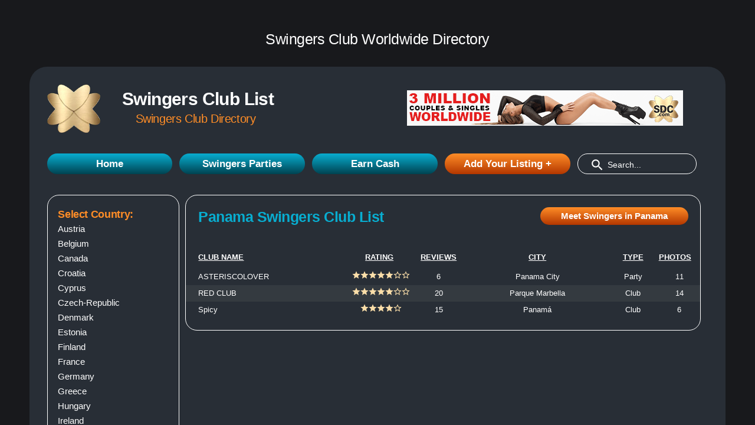

--- FILE ---
content_type: text/html
request_url: https://www.swingersclublist.com/panama-swingers.html
body_size: 252795
content:

<!doctype html>
<html lang="en">
<head>

<!-- Global site tag (gtag.js) - Google Analytics -->
<script defer src="https://www.googletagmanager.com/gtag/js?id=UA-218312-1"></script>
<script defer>
    window.dataLayer = window.dataLayer || [];
    function gtag(){dataLayer.push(arguments);}
    gtag('js', new Date());

    gtag('config', 'UA-218312-1');
</script>
<!-- End  - Google Analytics -->     
<meta charset="UTF-8" />
<meta name="viewport" content="width=device-width, initial-scale=1.0">
<link rel="icon" href="https://www.swingersclublist.com/img/sdc-logo-no-letters.webp">

<meta http-equiv="Content-Type" content="text/html; charset=UTF-8" />
<!-- HTML Meta Tags -->
<title>Panama - Swingers Club List - Worlds Largest Adult Lifestyle Directory</title>
<meta name="description" content="Free Worldwide Directory with Adult Lifestyle and Swingers friendly businesses including Clubs, Shops, Travel, Parties, Groups and Literature with reviews !"/>
<meta name="Keywords" content="Swingers, swingers club, swingers clubs, swinging, swinging clubs, lifestyle, lifestyle clubs, swinger directory, swingers directory, lifestyle directory, swinging directory, adult clubs, adult directory, swingers site"/>
<!-- Google / Search Engine Tags -->
<meta itemprop="name" content="Panama - Swingers Club List - Worlds Largest Adult Lifestyle Directory">
<meta itemprop="description" content="Free Worldwide Directory with Adult Lifestyle and Swingers friendly businesses including Clubs, Shops, Travel, Parties, Groups and Literature with reviews !">
<meta itemprop="image" content="https://www.swingersclublist.com/img/map.png">
<!-- Facebook Meta Tags -->
<meta property="og:url" content="https://www.swingersclublist.com/panama-swingers.html">
<meta property="og:type" content="website">
<meta property="og:title" content="Panama - Swingers Club List - Worlds Largest Adult Lifestyle Directory">
<meta property="og:description" content="Free Worldwide Directory with Adult Lifestyle and Swingers friendly businesses including Clubs, Shops, Travel, Parties, Groups and Literature with reviews !">
<meta property="og:image" content="https://www.swingersclublist.com/img/map.png">
<!-- Twitter Meta Tags -->
<meta name="twitter:card" content="summary_large_image">
<meta name="twitter:title" content="Panama - Swingers Club List - Worlds Largest Adult Lifestyle Directory">
<meta name="twitter:description" content="Free Worldwide Directory with Adult Lifestyle and Swingers friendly businesses including Clubs, Shops, Travel, Parties, Groups and Literature with reviews !">
<meta name="twitter:image" content="https://www.swingersclublist.com/img/map.png">
<link rel="preload" href="https://www.swingersclublist.com/img/banner_scl_small.gif" as="image" type="image/gif">
<link rel="preload"  as="image" href="https://www.swingersclublist.com/img/sdc-logo-no-letters.webp"  type="image/webp">


<meta name="ahrefs-site-verification" content="ac15fea21331ec8baf5e31b3e977c7f80507fe7c415367c48529616466890838">      
</head>
<body class="mdl-demo mdl-base" style="font-family: arial, sans-serif; ">
    <style>
        /**
        * material-design-lite - Material Design Components in CSS, JS and HTML
        * @version v1.3.0
        * @license Apache-2.0
        * @copyright 2015 Google, Inc.
        * @link https://github.com/google/material-design-lite
        */
        @charset "UTF-8";html{color:rgba(0,0,0,.87)}::-moz-selection{background:#b3d4fc;text-shadow:none}::selection{background:#b3d4fc;text-shadow:none}hr{display:block;height:1px;border:0;border-top:1px solid #ccc;margin:1em 0;padding:0}audio,canvas,iframe,img,svg,video{vertical-align:middle}fieldset{border:0;margin:0;padding:0}textarea{resize:vertical}.browserupgrade{margin:.2em 0;background:#ccc;color:#000;padding:.2em 0}.hidden{display:none!important}.visuallyhidden{border:0;clip:rect(0 0 0 0);height:1px;margin:-1px;overflow:hidden;padding:0;position:absolute;width:1px}.visuallyhidden.focusable:active,.visuallyhidden.focusable:focus{clip:auto;height:auto;margin:0;overflow:visible;position:static;width:auto}.invisible{visibility:hidden}.clearfix:before,.clearfix:after{content:" ";display:table}.clearfix:after{clear:both}@media print{*,*:before,*:after,*:first-letter{background:transparent!important;color:#000!important;box-shadow:none!important}a,a:visited{text-decoration:underline}a[href]:after{content:" (" attr(href)")"}abbr[title]:after{content:" (" attr(title)")"}a[href^="#"]:after,a[href^="javascript:"]:after{content:""}pre,blockquote{border:1px solid #999;page-break-inside:avoid}thead{display:table-header-group}tr,img{page-break-inside:avoid}img{max-width:100%!important}p,h2,h3{orphans:3;widows:3}h2,h3{page-break-after:avoid}}a,.mdl-accordion,.mdl-button,.mdl-card,.mdl-checkbox,.mdl-dropdown-menu,.mdl-icon-toggle,.mdl-item,.mdl-radio,.mdl-slider,.mdl-switch,.mdl-tabs__tab{-webkit-tap-highlight-color:transparent;-webkit-tap-highlight-color:rgba(255,255,255,0)}html{width:100%;height:100%;-ms-touch-action:manipulation;touch-action:manipulation}body{width:100%;min-height:100%;margin:0}main{display:block}*[hidden]{display:none!important}html,body{font-family:"Helvetica","Arial",sans-serif;font-size:14px;font-weight:400;line-height:20px}h1,h2,h3,h4,h5,h6,p{padding:0}h1 small,h2 small,h3 small,h4 small,h5 small,h6 small{font-family:"Roboto","Helvetica","Arial",sans-serif;font-weight:400;line-height:1.35;letter-spacing:-.02em;opacity:.54;font-size:.6em}h1{font-size:56px;line-height:1.35;letter-spacing:-.02em;margin:24px 0}h1,h2{font-family:"Roboto","Helvetica","Arial",sans-serif;font-weight:400}h2{font-size:45px;line-height:48px}h2,h3{margin:24px 0}h3{font-size:34px;line-height:40px}h3,h4{font-family:"Roboto","Helvetica","Arial",sans-serif;font-weight:400}h4{font-size:24px;line-height:32px;-moz-osx-font-smoothing:grayscale;margin:24px 0 16px}h5{font-size:20px;font-weight:500;line-height:1;letter-spacing:.02em}h5,h6{font-family:"Roboto","Helvetica","Arial",sans-serif;margin:24px 0 16px}h6{font-size:16px;letter-spacing:.04em}h6,p{font-weight:400;line-height:24px}p{font-size:14px;letter-spacing:0;margin:0 0 16px}a{color:#ff4081;font-weight:500}blockquote{font-family:"Roboto","Helvetica","Arial",sans-serif;position:relative;font-size:24px;font-weight:300;font-style:italic;line-height:1.35;letter-spacing:.08em}blockquote:before{position:absolute;left:-.5em;content:'â€œ'}blockquote:after{content:'â€';margin-left:-.05em}mark{background-color:#f4ff81}dt{font-weight:700}address{font-size:12px;line-height:1;font-style:normal}address,ul,ol{font-weight:400;letter-spacing:0}ul,ol{font-size:14px;line-height:24px}.mdl-typography--display-4,.mdl-typography--display-4-color-contrast{font-family:"Roboto","Helvetica","Arial",sans-serif;font-size:112px;font-weight:300;line-height:1;letter-spacing:-.04em}.mdl-typography--display-4-color-contrast{opacity:.54}.mdl-typography--display-3,.mdl-typography--display-3-color-contrast{font-family:"Roboto","Helvetica","Arial",sans-serif;font-size:56px;font-weight:400;line-height:1.35;letter-spacing:-.02em}.mdl-typography--display-3-color-contrast{opacity:.54}.mdl-typography--display-2,.mdl-typography--display-2-color-contrast{font-family:"Roboto","Helvetica","Arial",sans-serif;font-size:45px;font-weight:400;line-height:48px}.mdl-typography--display-2-color-contrast{opacity:.54}.mdl-typography--display-1,.mdl-typography--display-1-color-contrast{font-family:"Roboto","Helvetica","Arial",sans-serif;font-size:34px;font-weight:400;line-height:40px}.mdl-typography--display-1-color-contrast{opacity:.54}.mdl-typography--headline,.mdl-typography--headline-color-contrast{font-family:"Roboto","Helvetica","Arial",sans-serif;font-size:24px;font-weight:400;line-height:32px;-moz-osx-font-smoothing:grayscale}.mdl-typography--headline-color-contrast{opacity:.87}.mdl-typography--title,.mdl-typography--title-color-contrast{font-family:"Roboto","Helvetica","Arial",sans-serif;font-size:20px;font-weight:500;line-height:1;letter-spacing:.02em}.mdl-typography--title-color-contrast{opacity:.87}.mdl-typography--subhead,.mdl-typography--subhead-color-contrast{font-family:"Roboto","Helvetica","Arial",sans-serif;font-size:16px;font-weight:400;line-height:24px;letter-spacing:.04em}.mdl-typography--subhead-color-contrast{opacity:.87}.mdl-typography--body-2,.mdl-typography--body-2-color-contrast{font-size:14px;font-weight:700;line-height:24px;letter-spacing:0}.mdl-typography--body-2-color-contrast{opacity:.87}.mdl-typography--body-1,.mdl-typography--body-1-color-contrast{font-size:14px;font-weight:400;line-height:24px;letter-spacing:0}.mdl-typography--body-1-color-contrast{opacity:.87}.mdl-typography--body-2-force-preferred-font,.mdl-typography--body-2-force-preferred-font-color-contrast{font-family:"Roboto","Helvetica","Arial",sans-serif;font-size:14px;font-weight:500;line-height:24px;letter-spacing:0}.mdl-typography--body-2-force-preferred-font-color-contrast{opacity:.87}.mdl-typography--body-1-force-preferred-font,.mdl-typography--body-1-force-preferred-font-color-contrast{font-family:"Roboto","Helvetica","Arial",sans-serif;font-size:14px;font-weight:400;line-height:24px;letter-spacing:0}.mdl-typography--body-1-force-preferred-font-color-contrast{opacity:.87}.mdl-typography--caption,.mdl-typography--caption-force-preferred-font{font-size:12px;font-weight:400;line-height:1;letter-spacing:0}.mdl-typography--caption-force-preferred-font{font-family:"Roboto","Helvetica","Arial",sans-serif}.mdl-typography--caption-color-contrast,.mdl-typography--caption-force-preferred-font-color-contrast{font-size:12px;font-weight:400;line-height:1;letter-spacing:0;opacity:.54}.mdl-typography--caption-force-preferred-font-color-contrast,.mdl-typography--menu{font-family:"Roboto","Helvetica","Arial",sans-serif}.mdl-typography--menu{font-size:14px;font-weight:500;line-height:1;letter-spacing:0}.mdl-typography--menu-color-contrast{opacity:.87}.mdl-typography--menu-color-contrast,.mdl-typography--button,.mdl-typography--button-color-contrast{font-family:"Roboto","Helvetica","Arial",sans-serif;font-size:14px;font-weight:500;line-height:1;letter-spacing:0}.mdl-typography--button,.mdl-typography--button-color-contrast{text-transform:uppercase}.mdl-typography--button-color-contrast{opacity:.87}.mdl-typography--text-left{text-align:left}.mdl-typography--text-right{text-align:right}.mdl-typography--text-center{text-align:center}.mdl-typography--text-justify{text-align:justify}.mdl-typography--text-nowrap{white-space:nowrap}.mdl-typography--text-lowercase{text-transform:lowercase}.mdl-typography--text-uppercase{text-transform:uppercase}.mdl-typography--text-capitalize{text-transform:capitalize}.mdl-typography--font-thin{font-weight:200!important}.mdl-typography--font-light{font-weight:300!important}.mdl-typography--font-regular{font-weight:400!important}.mdl-typography--font-medium{font-weight:500!important}.mdl-typography--font-bold{font-weight:700!important}.mdl-typography--font-black{font-weight:900!important}.material-icons{font-family:'Material Icons';font-weight:400;font-style:normal;font-size:24px;line-height:1;letter-spacing:normal;text-transform:none;display:inline-block;word-wrap:normal;-moz-font-feature-settings:'liga';font-feature-settings:'liga';-webkit-font-feature-settings:'liga';-webkit-font-smoothing:antialiased}.mdl-color-text--red{color:#f44336 !important}.mdl-color--red{background-color:#f44336 !important}.mdl-color-text--red-50{color:#ffebee !important}.mdl-color--red-50{background-color:#ffebee !important}.mdl-color-text--red-100{color:#ffcdd2 !important}.mdl-color--red-100{background-color:#ffcdd2 !important}.mdl-color-text--red-200{color:#ef9a9a !important}.mdl-color--red-200{background-color:#ef9a9a !important}.mdl-color-text--red-300{color:#e57373 !important}.mdl-color--red-300{background-color:#e57373 !important}.mdl-color-text--red-400{color:#ef5350 !important}.mdl-color--red-400{background-color:#ef5350 !important}.mdl-color-text--red-500{color:#f44336 !important}.mdl-color--red-500{background-color:#f44336 !important}.mdl-color-text--red-600{color:#e53935 !important}.mdl-color--red-600{background-color:#e53935 !important}.mdl-color-text--red-700{color:#d32f2f !important}.mdl-color--red-700{background-color:#d32f2f !important}.mdl-color-text--red-800{color:#c62828 !important}.mdl-color--red-800{background-color:#c62828 !important}.mdl-color-text--red-900{color:#b71c1c !important}.mdl-color--red-900{background-color:#b71c1c !important}.mdl-color-text--red-A100{color:#ff8a80 !important}.mdl-color--red-A100{background-color:#ff8a80 !important}.mdl-color-text--red-A200{color:#ff5252 !important}.mdl-color--red-A200{background-color:#ff5252 !important}.mdl-color-text--red-A400{color:#ff1744 !important}.mdl-color--red-A400{background-color:#ff1744 !important}.mdl-color-text--red-A700{color:#d50000 !important}.mdl-color--red-A700{background-color:#d50000 !important}.mdl-color-text--pink{color:#e91e63 !important}.mdl-color--pink{background-color:#e91e63 !important}.mdl-color-text--pink-50{color:#fce4ec !important}.mdl-color--pink-50{background-color:#fce4ec !important}.mdl-color-text--pink-100{color:#f8bbd0 !important}.mdl-color--pink-100{background-color:#f8bbd0 !important}.mdl-color-text--pink-200{color:#f48fb1 !important}.mdl-color--pink-200{background-color:#f48fb1 !important}.mdl-color-text--pink-300{color:#f06292 !important}.mdl-color--pink-300{background-color:#f06292 !important}.mdl-color-text--pink-400{color:#ec407a !important}.mdl-color--pink-400{background-color:#ec407a !important}.mdl-color-text--pink-500{color:#e91e63 !important}.mdl-color--pink-500{background-color:#e91e63 !important}.mdl-color-text--pink-600{color:#d81b60 !important}.mdl-color--pink-600{background-color:#d81b60 !important}.mdl-color-text--pink-700{color:#c2185b !important}.mdl-color--pink-700{background-color:#c2185b !important}.mdl-color-text--pink-800{color:#ad1457 !important}.mdl-color--pink-800{background-color:#ad1457 !important}.mdl-color-text--pink-900{color:#880e4f !important}.mdl-color--pink-900{background-color:#880e4f !important}.mdl-color-text--pink-A100{color:#ff80ab !important}.mdl-color--pink-A100{background-color:#ff80ab !important}.mdl-color-text--pink-A200{color:#ff4081 !important}.mdl-color--pink-A200{background-color:#ff4081 !important}.mdl-color-text--pink-A400{color:#f50057 !important}.mdl-color--pink-A400{background-color:#f50057 !important}.mdl-color-text--pink-A700{color:#c51162 !important}.mdl-color--pink-A700{background-color:#c51162 !important}.mdl-color-text--purple{color:#9c27b0 !important}.mdl-color--purple{background-color:#9c27b0 !important}.mdl-color-text--purple-50{color:#f3e5f5 !important}.mdl-color--purple-50{background-color:#f3e5f5 !important}.mdl-color-text--purple-100{color:#e1bee7 !important}.mdl-color--purple-100{background-color:#e1bee7 !important}.mdl-color-text--purple-200{color:#ce93d8 !important}.mdl-color--purple-200{background-color:#ce93d8 !important}.mdl-color-text--purple-300{color:#ba68c8 !important}.mdl-color--purple-300{background-color:#ba68c8 !important}.mdl-color-text--purple-400{color:#ab47bc !important}.mdl-color--purple-400{background-color:#ab47bc !important}.mdl-color-text--purple-500{color:#9c27b0 !important}.mdl-color--purple-500{background-color:#9c27b0 !important}.mdl-color-text--purple-600{color:#8e24aa !important}.mdl-color--purple-600{background-color:#8e24aa !important}.mdl-color-text--purple-700{color:#7b1fa2 !important}.mdl-color--purple-700{background-color:#7b1fa2 !important}.mdl-color-text--purple-800{color:#6a1b9a !important}.mdl-color--purple-800{background-color:#6a1b9a !important}.mdl-color-text--purple-900{color:#4a148c !important}.mdl-color--purple-900{background-color:#4a148c !important}.mdl-color-text--purple-A100{color:#ea80fc !important}.mdl-color--purple-A100{background-color:#ea80fc !important}.mdl-color-text--purple-A200{color:#e040fb !important}.mdl-color--purple-A200{background-color:#e040fb !important}.mdl-color-text--purple-A400{color:#d500f9 !important}.mdl-color--purple-A400{background-color:#d500f9 !important}.mdl-color-text--purple-A700{color:#a0f !important}.mdl-color--purple-A700{background-color:#a0f !important}.mdl-color-text--deep-purple{color:#673ab7 !important}.mdl-color--deep-purple{background-color:#673ab7 !important}.mdl-color-text--deep-purple-50{color:#ede7f6 !important}.mdl-color--deep-purple-50{background-color:#ede7f6 !important}.mdl-color-text--deep-purple-100{color:#d1c4e9 !important}.mdl-color--deep-purple-100{background-color:#d1c4e9 !important}.mdl-color-text--deep-purple-200{color:#b39ddb !important}.mdl-color--deep-purple-200{background-color:#b39ddb !important}.mdl-color-text--deep-purple-300{color:#9575cd !important}.mdl-color--deep-purple-300{background-color:#9575cd !important}.mdl-color-text--deep-purple-400{color:#7e57c2 !important}.mdl-color--deep-purple-400{background-color:#7e57c2 !important}.mdl-color-text--deep-purple-500{color:#673ab7 !important}.mdl-color--deep-purple-500{background-color:#673ab7 !important}.mdl-color-text--deep-purple-600{color:#5e35b1 !important}.mdl-color--deep-purple-600{background-color:#5e35b1 !important}.mdl-color-text--deep-purple-700{color:#512da8 !important}.mdl-color--deep-purple-700{background-color:#512da8 !important}.mdl-color-text--deep-purple-800{color:#4527a0 !important}.mdl-color--deep-purple-800{background-color:#4527a0 !important}.mdl-color-text--deep-purple-900{color:#311b92 !important}.mdl-color--deep-purple-900{background-color:#311b92 !important}.mdl-color-text--deep-purple-A100{color:#b388ff !important}.mdl-color--deep-purple-A100{background-color:#b388ff !important}.mdl-color-text--deep-purple-A200{color:#7c4dff !important}.mdl-color--deep-purple-A200{background-color:#7c4dff !important}.mdl-color-text--deep-purple-A400{color:#651fff !important}.mdl-color--deep-purple-A400{background-color:#651fff !important}.mdl-color-text--deep-purple-A700{color:#6200ea !important}.mdl-color--deep-purple-A700{background-color:#6200ea !important}.mdl-color-text--indigo{color:#3f51b5 !important}.mdl-color--indigo{background-color:#3f51b5 !important}.mdl-color-text--indigo-50{color:#e8eaf6 !important}.mdl-color--indigo-50{background-color:#e8eaf6 !important}.mdl-color-text--indigo-100{color:#c5cae9 !important}.mdl-color--indigo-100{background-color:#c5cae9 !important}.mdl-color-text--indigo-200{color:#9fa8da !important}.mdl-color--indigo-200{background-color:#9fa8da !important}.mdl-color-text--indigo-300{color:#7986cb !important}.mdl-color--indigo-300{background-color:#7986cb !important}.mdl-color-text--indigo-400{color:#5c6bc0 !important}.mdl-color--indigo-400{background-color:#5c6bc0 !important}.mdl-color-text--indigo-500{color:#3f51b5 !important}.mdl-color--indigo-500{background-color:#3f51b5 !important}.mdl-color-text--indigo-600{color:#3949ab !important}.mdl-color--indigo-600{background-color:#3949ab !important}.mdl-color-text--indigo-700{color:#303f9f !important}.mdl-color--indigo-700{background-color:#303f9f !important}.mdl-color-text--indigo-800{color:#283593 !important}.mdl-color--indigo-800{background-color:#283593 !important}.mdl-color-text--indigo-900{color:#1a237e !important}.mdl-color--indigo-900{background-color:#1a237e !important}.mdl-color-text--indigo-A100{color:#8c9eff !important}.mdl-color--indigo-A100{background-color:#8c9eff !important}.mdl-color-text--indigo-A200{color:#536dfe !important}.mdl-color--indigo-A200{background-color:#536dfe !important}.mdl-color-text--indigo-A400{color:#3d5afe !important}.mdl-color--indigo-A400{background-color:#3d5afe !important}.mdl-color-text--indigo-A700{color:#304ffe !important}.mdl-color--indigo-A700{background-color:#304ffe !important}.mdl-color-text--blue{color:#2196f3 !important}.mdl-color--blue{background-color:#2196f3 !important}.mdl-color-text--blue-50{color:#e3f2fd !important}.mdl-color--blue-50{background-color:#e3f2fd !important}.mdl-color-text--blue-100{color:#bbdefb !important}.mdl-color--blue-100{background-color:#bbdefb !important}.mdl-color-text--blue-200{color:#90caf9 !important}.mdl-color--blue-200{background-color:#90caf9 !important}.mdl-color-text--blue-300{color:#64b5f6 !important}.mdl-color--blue-300{background-color:#64b5f6 !important}.mdl-color-text--blue-400{color:#42a5f5 !important}.mdl-color--blue-400{background-color:#42a5f5 !important}.mdl-color-text--blue-500{color:#2196f3 !important}.mdl-color--blue-500{background-color:#2196f3 !important}.mdl-color-text--blue-600{color:#1e88e5 !important}.mdl-color--blue-600{background-color:#1e88e5 !important}.mdl-color-text--blue-700{color:#1976d2 !important}.mdl-color--blue-700{background-color:#1976d2 !important}.mdl-color-text--blue-800{color:#1565c0 !important}.mdl-color--blue-800{background-color:#1565c0 !important}.mdl-color-text--blue-900{color:#0d47a1 !important}.mdl-color--blue-900{background-color:#0d47a1 !important}.mdl-color-text--blue-A100{color:#82b1ff !important}.mdl-color--blue-A100{background-color:#82b1ff !important}.mdl-color-text--blue-A200{color:#448aff !important}.mdl-color--blue-A200{background-color:#448aff !important}.mdl-color-text--blue-A400{color:#2979ff !important}.mdl-color--blue-A400{background-color:#2979ff !important}.mdl-color-text--blue-A700{color:#2962ff !important}.mdl-color--blue-A700{background-color:#2962ff !important}.mdl-color-text--light-blue{color:#03a9f4 !important}.mdl-color--light-blue{background-color:#03a9f4 !important}.mdl-color-text--light-blue-50{color:#e1f5fe !important}.mdl-color--light-blue-50{background-color:#e1f5fe !important}.mdl-color-text--light-blue-100{color:#b3e5fc !important}.mdl-color--light-blue-100{background-color:#b3e5fc !important}.mdl-color-text--light-blue-200{color:#81d4fa !important}.mdl-color--light-blue-200{background-color:#81d4fa !important}.mdl-color-text--light-blue-300{color:#4fc3f7 !important}.mdl-color--light-blue-300{background-color:#4fc3f7 !important}.mdl-color-text--light-blue-400{color:#29b6f6 !important}.mdl-color--light-blue-400{background-color:#29b6f6 !important}.mdl-color-text--light-blue-500{color:#03a9f4 !important}.mdl-color--light-blue-500{background-color:#03a9f4 !important}.mdl-color-text--light-blue-600{color:#039be5 !important}.mdl-color--light-blue-600{background-color:#039be5 !important}.mdl-color-text--light-blue-700{color:#0288d1 !important}.mdl-color--light-blue-700{background-color:#0288d1 !important}.mdl-color-text--light-blue-800{color:#0277bd !important}.mdl-color--light-blue-800{background-color:#0277bd !important}.mdl-color-text--light-blue-900{color:#01579b !important}.mdl-color--light-blue-900{background-color:#01579b !important}.mdl-color-text--light-blue-A100{color:#80d8ff !important}.mdl-color--light-blue-A100{background-color:#80d8ff !important}.mdl-color-text--light-blue-A200{color:#40c4ff !important}.mdl-color--light-blue-A200{background-color:#40c4ff !important}.mdl-color-text--light-blue-A400{color:#00b0ff !important}.mdl-color--light-blue-A400{background-color:#00b0ff !important}.mdl-color-text--light-blue-A700{color:#0091ea !important}.mdl-color--light-blue-A700{background-color:#0091ea !important}.mdl-color-text--cyan{color:#00bcd4 !important}.mdl-color--cyan{background-color:#00bcd4 !important}.mdl-color-text--cyan-50{color:#e0f7fa !important}.mdl-color--cyan-50{background-color:#e0f7fa !important}.mdl-color-text--cyan-100{color:#b2ebf2 !important}.mdl-color--cyan-100{background-color:#b2ebf2 !important}.mdl-color-text--cyan-200{color:#80deea !important}.mdl-color--cyan-200{background-color:#80deea !important}.mdl-color-text--cyan-300{color:#4dd0e1 !important}.mdl-color--cyan-300{background-color:#4dd0e1 !important}.mdl-color-text--cyan-400{color:#26c6da !important}.mdl-color--cyan-400{background-color:#26c6da !important}.mdl-color-text--cyan-500{color:#00bcd4 !important}.mdl-color--cyan-500{background-color:#00bcd4 !important}.mdl-color-text--cyan-600{color:#00acc1 !important}.mdl-color--cyan-600{background-color:#00acc1 !important}.mdl-color-text--cyan-700{color:#0097a7 !important}.mdl-color--cyan-700{background-color:#0097a7 !important}.mdl-color-text--cyan-800{color:#00838f !important}.mdl-color--cyan-800{background-color:#00838f !important}.mdl-color-text--cyan-900{color:#006064 !important}.mdl-color--cyan-900{background-color:#006064 !important}.mdl-color-text--cyan-A100{color:#84ffff !important}.mdl-color--cyan-A100{background-color:#84ffff !important}.mdl-color-text--cyan-A200{color:#18ffff !important}.mdl-color--cyan-A200{background-color:#18ffff !important}.mdl-color-text--cyan-A400{color:#00e5ff !important}.mdl-color--cyan-A400{background-color:#00e5ff !important}.mdl-color-text--cyan-A700{color:#00b8d4 !important}.mdl-color--cyan-A700{background-color:#00b8d4 !important}.mdl-color-text--teal{color:#009688 !important}.mdl-color--teal{background-color:#009688 !important}.mdl-color-text--teal-50{color:#e0f2f1 !important}.mdl-color--teal-50{background-color:#e0f2f1 !important}.mdl-color-text--teal-100{color:#b2dfdb !important}.mdl-color--teal-100{background-color:#b2dfdb !important}.mdl-color-text--teal-200{color:#80cbc4 !important}.mdl-color--teal-200{background-color:#80cbc4 !important}.mdl-color-text--teal-300{color:#4db6ac !important}.mdl-color--teal-300{background-color:#4db6ac !important}.mdl-color-text--teal-400{color:#26a69a !important}.mdl-color--teal-400{background-color:#26a69a !important}.mdl-color-text--teal-500{color:#009688 !important}.mdl-color--teal-500{background-color:#009688 !important}.mdl-color-text--teal-600{color:#00897b !important}.mdl-color--teal-600{background-color:#00897b !important}.mdl-color-text--teal-700{color:#00796b !important}.mdl-color--teal-700{background-color:#00796b !important}.mdl-color-text--teal-800{color:#00695c !important}.mdl-color--teal-800{background-color:#00695c !important}.mdl-color-text--teal-900{color:#004d40 !important}.mdl-color--teal-900{background-color:#004d40 !important}.mdl-color-text--teal-A100{color:#a7ffeb !important}.mdl-color--teal-A100{background-color:#a7ffeb !important}.mdl-color-text--teal-A200{color:#64ffda !important}.mdl-color--teal-A200{background-color:#64ffda !important}.mdl-color-text--teal-A400{color:#1de9b6 !important}.mdl-color--teal-A400{background-color:#1de9b6 !important}.mdl-color-text--teal-A700{color:#00bfa5 !important}.mdl-color--teal-A700{background-color:#00bfa5 !important}.mdl-color-text--green{color:#4caf50 !important}.mdl-color--green{background-color:#4caf50 !important}.mdl-color-text--green-50{color:#e8f5e9 !important}.mdl-color--green-50{background-color:#e8f5e9 !important}.mdl-color-text--green-100{color:#c8e6c9 !important}.mdl-color--green-100{background-color:#c8e6c9 !important}.mdl-color-text--green-200{color:#a5d6a7 !important}.mdl-color--green-200{background-color:#a5d6a7 !important}.mdl-color-text--green-300{color:#81c784 !important}.mdl-color--green-300{background-color:#81c784 !important}.mdl-color-text--green-400{color:#66bb6a !important}.mdl-color--green-400{background-color:#66bb6a !important}.mdl-color-text--green-500{color:#4caf50 !important}.mdl-color--green-500{background-color:#4caf50 !important}.mdl-color-text--green-600{color:#43a047 !important}.mdl-color--green-600{background-color:#43a047 !important}.mdl-color-text--green-700{color:#388e3c !important}.mdl-color--green-700{background-color:#388e3c !important}.mdl-color-text--green-800{color:#2e7d32 !important}.mdl-color--green-800{background-color:#2e7d32 !important}.mdl-color-text--green-900{color:#1b5e20 !important}.mdl-color--green-900{background-color:#1b5e20 !important}.mdl-color-text--green-A100{color:#b9f6ca !important}.mdl-color--green-A100{background-color:#b9f6ca !important}.mdl-color-text--green-A200{color:#69f0ae !important}.mdl-color--green-A200{background-color:#69f0ae !important}.mdl-color-text--green-A400{color:#00e676 !important}.mdl-color--green-A400{background-color:#00e676 !important}.mdl-color-text--green-A700{color:#00c853 !important}.mdl-color--green-A700{background-color:#00c853 !important}.mdl-color-text--light-green{color:#8bc34a !important}.mdl-color--light-green{background-color:#8bc34a !important}.mdl-color-text--light-green-50{color:#f1f8e9 !important}.mdl-color--light-green-50{background-color:#f1f8e9 !important}.mdl-color-text--light-green-100{color:#dcedc8 !important}.mdl-color--light-green-100{background-color:#dcedc8 !important}.mdl-color-text--light-green-200{color:#c5e1a5 !important}.mdl-color--light-green-200{background-color:#c5e1a5 !important}.mdl-color-text--light-green-300{color:#aed581 !important}.mdl-color--light-green-300{background-color:#aed581 !important}.mdl-color-text--light-green-400{color:#9ccc65 !important}.mdl-color--light-green-400{background-color:#9ccc65 !important}.mdl-color-text--light-green-500{color:#8bc34a !important}.mdl-color--light-green-500{background-color:#8bc34a !important}.mdl-color-text--light-green-600{color:#7cb342 !important}.mdl-color--light-green-600{background-color:#7cb342 !important}.mdl-color-text--light-green-700{color:#689f38 !important}.mdl-color--light-green-700{background-color:#689f38 !important}.mdl-color-text--light-green-800{color:#558b2f !important}.mdl-color--light-green-800{background-color:#558b2f !important}.mdl-color-text--light-green-900{color:#33691e !important}.mdl-color--light-green-900{background-color:#33691e !important}.mdl-color-text--light-green-A100{color:#ccff90 !important}.mdl-color--light-green-A100{background-color:#ccff90 !important}.mdl-color-text--light-green-A200{color:#b2ff59 !important}.mdl-color--light-green-A200{background-color:#b2ff59 !important}.mdl-color-text--light-green-A400{color:#76ff03 !important}.mdl-color--light-green-A400{background-color:#76ff03 !important}.mdl-color-text--light-green-A700{color:#64dd17 !important}.mdl-color--light-green-A700{background-color:#64dd17 !important}.mdl-color-text--lime{color:#cddc39 !important}.mdl-color--lime{background-color:#cddc39 !important}.mdl-color-text--lime-50{color:#f9fbe7 !important}.mdl-color--lime-50{background-color:#f9fbe7 !important}.mdl-color-text--lime-100{color:#f0f4c3 !important}.mdl-color--lime-100{background-color:#f0f4c3 !important}.mdl-color-text--lime-200{color:#e6ee9c !important}.mdl-color--lime-200{background-color:#e6ee9c !important}.mdl-color-text--lime-300{color:#dce775 !important}.mdl-color--lime-300{background-color:#dce775 !important}.mdl-color-text--lime-400{color:#d4e157 !important}.mdl-color--lime-400{background-color:#d4e157 !important}.mdl-color-text--lime-500{color:#cddc39 !important}.mdl-color--lime-500{background-color:#cddc39 !important}.mdl-color-text--lime-600{color:#c0ca33 !important}.mdl-color--lime-600{background-color:#c0ca33 !important}.mdl-color-text--lime-700{color:#afb42b !important}.mdl-color--lime-700{background-color:#afb42b !important}.mdl-color-text--lime-800{color:#9e9d24 !important}.mdl-color--lime-800{background-color:#9e9d24 !important}.mdl-color-text--lime-900{color:#827717 !important}.mdl-color--lime-900{background-color:#827717 !important}.mdl-color-text--lime-A100{color:#f4ff81 !important}.mdl-color--lime-A100{background-color:#f4ff81 !important}.mdl-color-text--lime-A200{color:#eeff41 !important}.mdl-color--lime-A200{background-color:#eeff41 !important}.mdl-color-text--lime-A400{color:#c6ff00 !important}.mdl-color--lime-A400{background-color:#c6ff00 !important}.mdl-color-text--lime-A700{color:#aeea00 !important}.mdl-color--lime-A700{background-color:#aeea00 !important}.mdl-color-text--yellow{color:#ffeb3b !important}.mdl-color--yellow{background-color:#ffeb3b !important}.mdl-color-text--yellow-50{color:#fffde7 !important}.mdl-color--yellow-50{background-color:#fffde7 !important}.mdl-color-text--yellow-100{color:#fff9c4 !important}.mdl-color--yellow-100{background-color:#fff9c4 !important}.mdl-color-text--yellow-200{color:#fff59d !important}.mdl-color--yellow-200{background-color:#fff59d !important}.mdl-color-text--yellow-300{color:#fff176 !important}.mdl-color--yellow-300{background-color:#fff176 !important}.mdl-color-text--yellow-400{color:#ffee58 !important}.mdl-color--yellow-400{background-color:#ffee58 !important}.mdl-color-text--yellow-500{color:#ffeb3b !important}.mdl-color--yellow-500{background-color:#ffeb3b !important}.mdl-color-text--yellow-600{color:#fdd835 !important}.mdl-color--yellow-600{background-color:#fdd835 !important}.mdl-color-text--yellow-700{color:#fbc02d !important}.mdl-color--yellow-700{background-color:#fbc02d !important}.mdl-color-text--yellow-800{color:#f9a825 !important}.mdl-color--yellow-800{background-color:#f9a825 !important}.mdl-color-text--yellow-900{color:#f57f17 !important}.mdl-color--yellow-900{background-color:#f57f17 !important}.mdl-color-text--yellow-A100{color:#ffff8d !important}.mdl-color--yellow-A100{background-color:#ffff8d !important}.mdl-color-text--yellow-A200{color:#ff0 !important}.mdl-color--yellow-A200{background-color:#ff0 !important}.mdl-color-text--yellow-A400{color:#ffea00 !important}.mdl-color--yellow-A400{background-color:#ffea00 !important}.mdl-color-text--yellow-A700{color:#ffd600 !important}.mdl-color--yellow-A700{background-color:#ffd600 !important}.mdl-color-text--amber{color:#ffc107 !important}.mdl-color--amber{background-color:#ffc107 !important}.mdl-color-text--amber-50{color:#fff8e1 !important}.mdl-color--amber-50{background-color:#fff8e1 !important}.mdl-color-text--amber-100{color:#ffecb3 !important}.mdl-color--amber-100{background-color:#ffecb3 !important}.mdl-color-text--amber-200{color:#ffe082 !important}.mdl-color--amber-200{background-color:#ffe082 !important}.mdl-color-text--amber-300{color:#ffd54f !important}.mdl-color--amber-300{background-color:#ffd54f !important}.mdl-color-text--amber-400{color:#ffca28 !important}.mdl-color--amber-400{background-color:#ffca28 !important}.mdl-color-text--amber-500{color:#ffc107 !important}.mdl-color--amber-500{background-color:#ffc107 !important}.mdl-color-text--amber-600{color:#ffb300 !important}.mdl-color--amber-600{background-color:#ffb300 !important}.mdl-color-text--amber-700{color:#ffa000 !important}.mdl-color--amber-700{background-color:#ffa000 !important}.mdl-color-text--amber-800{color:#ff8f00 !important}.mdl-color--amber-800{background-color:#ff8f00 !important}.mdl-color-text--amber-900{color:#ff6f00 !important}.mdl-color--amber-900{background-color:#ff6f00 !important}.mdl-color-text--amber-A100{color:#ffe57f !important}.mdl-color--amber-A100{background-color:#ffe57f !important}.mdl-color-text--amber-A200{color:#ffd740 !important}.mdl-color--amber-A200{background-color:#ffd740 !important}.mdl-color-text--amber-A400{color:#ffc400 !important}.mdl-color--amber-A400{background-color:#ffc400 !important}.mdl-color-text--amber-A700{color:#ffab00 !important}.mdl-color--amber-A700{background-color:#ffab00 !important}.mdl-color-text--orange{color:#ff9800 !important}.mdl-color--orange{background-color:#ff9800 !important}.mdl-color-text--orange-50{color:#fff3e0 !important}.mdl-color--orange-50{background-color:#fff3e0 !important}.mdl-color-text--orange-100{color:#ffe0b2 !important}.mdl-color--orange-100{background-color:#ffe0b2 !important}.mdl-color-text--orange-200{color:#ffcc80 !important}.mdl-color--orange-200{background-color:#ffcc80 !important}.mdl-color-text--orange-300{color:#ffb74d !important}.mdl-color--orange-300{background-color:#ffb74d !important}.mdl-color-text--orange-400{color:#ffa726 !important}.mdl-color--orange-400{background-color:#ffa726 !important}.mdl-color-text--orange-500{color:#ff9800 !important}.mdl-color--orange-500{background-color:#ff9800 !important}.mdl-color-text--orange-600{color:#fb8c00 !important}.mdl-color--orange-600{background-color:#fb8c00 !important}.mdl-color-text--orange-700{color:#f57c00 !important}.mdl-color--orange-700{background-color:#f57c00 !important}.mdl-color-text--orange-800{color:#ef6c00 !important}.mdl-color--orange-800{background-color:#ef6c00 !important}.mdl-color-text--orange-900{color:#e65100 !important}.mdl-color--orange-900{background-color:#e65100 !important}.mdl-color-text--orange-A100{color:#ffd180 !important}.mdl-color--orange-A100{background-color:#ffd180 !important}.mdl-color-text--orange-A200{color:#ffab40 !important}.mdl-color--orange-A200{background-color:#ffab40 !important}.mdl-color-text--orange-A400{color:#ff9100 !important}.mdl-color--orange-A400{background-color:#ff9100 !important}.mdl-color-text--orange-A700{color:#ff6d00 !important}.mdl-color--orange-A700{background-color:#ff6d00 !important}.mdl-color-text--deep-orange{color:#ff5722 !important}.mdl-color--deep-orange{background-color:#ff5722 !important}.mdl-color-text--deep-orange-50{color:#fbe9e7 !important}.mdl-color--deep-orange-50{background-color:#fbe9e7 !important}.mdl-color-text--deep-orange-100{color:#ffccbc !important}.mdl-color--deep-orange-100{background-color:#ffccbc !important}.mdl-color-text--deep-orange-200{color:#ffab91 !important}.mdl-color--deep-orange-200{background-color:#ffab91 !important}.mdl-color-text--deep-orange-300{color:#ff8a65 !important}.mdl-color--deep-orange-300{background-color:#ff8a65 !important}.mdl-color-text--deep-orange-400{color:#ff7043 !important}.mdl-color--deep-orange-400{background-color:#ff7043 !important}.mdl-color-text--deep-orange-500{color:#ff5722 !important}.mdl-color--deep-orange-500{background-color:#ff5722 !important}.mdl-color-text--deep-orange-600{color:#f4511e !important}.mdl-color--deep-orange-600{background-color:#f4511e !important}.mdl-color-text--deep-orange-700{color:#e64a19 !important}.mdl-color--deep-orange-700{background-color:#e64a19 !important}.mdl-color-text--deep-orange-800{color:#d84315 !important}.mdl-color--deep-orange-800{background-color:#d84315 !important}.mdl-color-text--deep-orange-900{color:#bf360c !important}.mdl-color--deep-orange-900{background-color:#bf360c !important}.mdl-color-text--deep-orange-A100{color:#ff9e80 !important}.mdl-color--deep-orange-A100{background-color:#ff9e80 !important}.mdl-color-text--deep-orange-A200{color:#ff6e40 !important}.mdl-color--deep-orange-A200{background-color:#ff6e40 !important}.mdl-color-text--deep-orange-A400{color:#ff3d00 !important}.mdl-color--deep-orange-A400{background-color:#ff3d00 !important}.mdl-color-text--deep-orange-A700{color:#dd2c00 !important}.mdl-color--deep-orange-A700{background-color:#dd2c00 !important}.mdl-color-text--brown{color:#795548 !important}.mdl-color--brown{background-color:#795548 !important}.mdl-color-text--brown-50{color:#efebe9 !important}.mdl-color--brown-50{background-color:#efebe9 !important}.mdl-color-text--brown-100{color:#d7ccc8 !important}.mdl-color--brown-100{background-color:#d7ccc8 !important}.mdl-color-text--brown-200{color:#bcaaa4 !important}.mdl-color--brown-200{background-color:#bcaaa4 !important}.mdl-color-text--brown-300{color:#a1887f !important}.mdl-color--brown-300{background-color:#a1887f !important}.mdl-color-text--brown-400{color:#8d6e63 !important}.mdl-color--brown-400{background-color:#8d6e63 !important}.mdl-color-text--brown-500{color:#795548 !important}.mdl-color--brown-500{background-color:#795548 !important}.mdl-color-text--brown-600{color:#6d4c41 !important}.mdl-color--brown-600{background-color:#6d4c41 !important}.mdl-color-text--brown-700{color:#5d4037 !important}.mdl-color--brown-700{background-color:#5d4037 !important}.mdl-color-text--brown-800{color:#4e342e !important}.mdl-color--brown-800{background-color:#4e342e !important}.mdl-color-text--brown-900{color:#3e2723 !important}.mdl-color--brown-900{background-color:#3e2723 !important}.mdl-color-text--grey{color:#9e9e9e !important}.mdl-color--grey{background-color:#9e9e9e !important}.mdl-color-text--grey-50{color:#fafafa !important}.mdl-color--grey-50{background-color:#fafafa !important}.mdl-color-text--grey-100{color:#f5f5f5 !important}.mdl-color--grey-100{background-color:#f5f5f5 !important}.mdl-color-text--grey-200{color:#eee !important}.mdl-color--grey-200{background-color:#eee !important}.mdl-color-text--grey-300{color:#e0e0e0 !important}.mdl-color--grey-300{background-color:#e0e0e0 !important}.mdl-color-text--grey-400{color:#bdbdbd !important}.mdl-color--grey-400{background-color:#bdbdbd !important}.mdl-color-text--grey-500{color:#9e9e9e !important}.mdl-color--grey-500{background-color:#9e9e9e !important}.mdl-color-text--grey-600{color:#757575 !important}.mdl-color--grey-600{background-color:#757575 !important}.mdl-color-text--grey-700{color:#616161 !important}.mdl-color--grey-700{background-color:#616161 !important}.mdl-color-text--grey-800{color:#424242 !important}.mdl-color--grey-800{background-color:#424242 !important}.mdl-color-text--grey-900{color:#212121 !important}.mdl-color--grey-900{background-color:#212121 !important}.mdl-color-text--blue-grey{color:#607d8b !important}.mdl-color--blue-grey{background-color:#607d8b !important}.mdl-color-text--blue-grey-50{color:#eceff1 !important}.mdl-color--blue-grey-50{background-color:#eceff1 !important}.mdl-color-text--blue-grey-100{color:#cfd8dc !important}.mdl-color--blue-grey-100{background-color:#cfd8dc !important}.mdl-color-text--blue-grey-200{color:#b0bec5 !important}.mdl-color--blue-grey-200{background-color:#b0bec5 !important}.mdl-color-text--blue-grey-300{color:#90a4ae !important}.mdl-color--blue-grey-300{background-color:#90a4ae !important}.mdl-color-text--blue-grey-400{color:#78909c !important}.mdl-color--blue-grey-400{background-color:#78909c !important}.mdl-color-text--blue-grey-500{color:#607d8b !important}.mdl-color--blue-grey-500{background-color:#607d8b !important}.mdl-color-text--blue-grey-600{color:#546e7a !important}.mdl-color--blue-grey-600{background-color:#546e7a !important}.mdl-color-text--blue-grey-700{color:#455a64 !important}.mdl-color--blue-grey-700{background-color:#455a64 !important}.mdl-color-text--blue-grey-800{color:#37474f !important}.mdl-color--blue-grey-800{background-color:#37474f !important}.mdl-color-text--blue-grey-900{color:#263238 !important}.mdl-color--blue-grey-900{background-color:#263238 !important}.mdl-color--black{background-color:#000 !important}.mdl-color-text--black{color:#000 !important}.mdl-color--white{background-color:#fff !important}.mdl-color-text--white{color:#fff !important}.mdl-color--primary{background-color:#3f51b5 !important}.mdl-color--primary-contrast{background-color:#fff !important}.mdl-color--primary-dark{background-color:#303f9f !important}.mdl-color--accent{background-color:#ff4081 !important}.mdl-color--accent-contrast{background-color:#fff !important}.mdl-color-text--primary{color:#3f51b5 !important}.mdl-color-text--primary-contrast{color:#fff !important}.mdl-color-text--primary-dark{color:#303f9f !important}.mdl-color-text--accent{color:#ff4081 !important}.mdl-color-text--accent-contrast{color:#fff !important}.mdl-ripple{background:#000;border-radius:50%;height:50px;left:0;opacity:0;pointer-events:none;position:absolute;top:0;-webkit-transform:translate(-50%,-50%);transform:translate(-50%,-50%);width:50px;overflow:hidden}.mdl-ripple.is-animating{transition:transform .3s cubic-bezier(0,0,.2,1),width .3s cubic-bezier(0,0,.2,1),height .3s cubic-bezier(0,0,.2,1),opacity .6s cubic-bezier(0,0,.2,1);transition:transform .3s cubic-bezier(0,0,.2,1),width .3s cubic-bezier(0,0,.2,1),height .3s cubic-bezier(0,0,.2,1),opacity .6s cubic-bezier(0,0,.2,1),-webkit-transform .3s cubic-bezier(0,0,.2,1)}.mdl-ripple.is-visible{opacity:.3}.mdl-animation--default,.mdl-animation--fast-out-slow-in{transition-timing-function:cubic-bezier(.4,0,.2,1)}.mdl-animation--linear-out-slow-in{transition-timing-function:cubic-bezier(0,0,.2,1)}.mdl-animation--fast-out-linear-in{transition-timing-function:cubic-bezier(.4,0,1,1)}.mdl-badge{position:relative;white-space:nowrap;margin-right:24px}.mdl-badge:not([data-badge]){margin-right:auto}.mdl-badge[data-badge]:after{content:attr(data-badge);display:-webkit-flex;display:-ms-flexbox;display:flex;-webkit-flex-direction:row;-ms-flex-direction:row;flex-direction:row;-webkit-flex-wrap:wrap;-ms-flex-wrap:wrap;flex-wrap:wrap;-webkit-justify-content:center;-ms-flex-pack:center;justify-content:center;-webkit-align-content:center;-ms-flex-line-pack:center;align-content:center;-webkit-align-items:center;-ms-flex-align:center;align-items:center;position:absolute;top:-11px;right:-24px;font-family:"Roboto","Helvetica","Arial",sans-serif;font-weight:600;font-size:12px;width:22px;height:22px;border-radius:50%;background:#ff4081;color:#fff}.mdl-button .mdl-badge[data-badge]:after{top:-10px;right:-5px}.mdl-badge.mdl-badge--no-background[data-badge]:after{color:#ff4081;background:rgba(255,255,255,.2);box-shadow:0 0 1px gray}.mdl-badge.mdl-badge--overlap{margin-right:10px}.mdl-badge.mdl-badge--overlap:after{right:-10px}.mdl-button{background:0 0;border:none;border-radius:2px;color:#000;position:relative;height:36px;margin:0;min-width:64px;padding:0 16px;display:inline-block;font-family:"Roboto","Helvetica","Arial",sans-serif;font-size:14px;font-weight:500;text-transform:uppercase;letter-spacing:0;overflow:hidden;will-change:box-shadow;transition:box-shadow .2s cubic-bezier(.4,0,1,1),background-color .2s cubic-bezier(.4,0,.2,1),color .2s cubic-bezier(.4,0,.2,1);outline:none;cursor:pointer;text-decoration:none;text-align:center;line-height:36px;vertical-align:middle}.mdl-button::-moz-focus-inner{border:0}.mdl-button:hover{background-color:rgba(158,158,158,.2)}.mdl-button:focus:not(:active){background-color:rgba(0,0,0,.12)}.mdl-button:active{background-color:rgba(158,158,158,.4)}.mdl-button.mdl-button--colored{color:#3f51b5}.mdl-button.mdl-button--colored:focus:not(:active){background-color:rgba(0,0,0,.12)}input.mdl-button[type="submit"]{-webkit-appearance:none}.mdl-button--raised{background:rgba(158,158,158,.2);box-shadow:0 2px 2px 0 rgba(0,0,0,.14),0 3px 1px -2px rgba(0,0,0,.2),0 1px 5px 0 rgba(0,0,0,.12)}.mdl-button--raised:active{box-shadow:0 4px 5px 0 rgba(0,0,0,.14),0 1px 10px 0 rgba(0,0,0,.12),0 2px 4px -1px rgba(0,0,0,.2);background-color:rgba(158,158,158,.4)}.mdl-button--raised:focus:not(:active){box-shadow:0 0 8px rgba(0,0,0,.18),0 8px 16px rgba(0,0,0,.36);background-color:rgba(158,158,158,.4)}.mdl-button--raised.mdl-button--colored{background:#3f51b5;color:#fff}.mdl-button--raised.mdl-button--colored:hover{background-color:#3f51b5}.mdl-button--raised.mdl-button--colored:active{background-color:#3f51b5}.mdl-button--raised.mdl-button--colored:focus:not(:active){background-color:#3f51b5}.mdl-button--raised.mdl-button--colored .mdl-ripple{background:#fff}.mdl-button--fab{border-radius:50%;font-size:24px;height:56px;margin:auto;min-width:56px;width:56px;padding:0;overflow:hidden;background:rgba(158,158,158,.2);box-shadow:0 1px 1.5px 0 rgba(0,0,0,.12),0 1px 1px 0 rgba(0,0,0,.24);position:relative;line-height:normal}.mdl-button--fab .material-icons{position:absolute;top:50%;left:50%;-webkit-transform:translate(-12px,-12px);transform:translate(-12px,-12px);line-height:24px;width:24px}.mdl-button--fab.mdl-button--mini-fab{height:40px;min-width:40px;width:40px}.mdl-button--fab .mdl-button__ripple-container{border-radius:50%;-webkit-mask-image:-webkit-radial-gradient(circle,#fff,#000)}.mdl-button--fab:active{box-shadow:0 4px 5px 0 rgba(0,0,0,.14),0 1px 10px 0 rgba(0,0,0,.12),0 2px 4px -1px rgba(0,0,0,.2);background-color:rgba(158,158,158,.4)}.mdl-button--fab:focus:not(:active){box-shadow:0 0 8px rgba(0,0,0,.18),0 8px 16px rgba(0,0,0,.36);background-color:rgba(158,158,158,.4)}.mdl-button--fab.mdl-button--colored{background:#ff4081;color:#fff}.mdl-button--fab.mdl-button--colored:hover{background-color:#ff4081}.mdl-button--fab.mdl-button--colored:focus:not(:active){background-color:#ff4081}.mdl-button--fab.mdl-button--colored:active{background-color:#ff4081}.mdl-button--fab.mdl-button--colored .mdl-ripple{background:#fff}.mdl-button--icon{border-radius:50%;font-size:24px;height:32px;margin-left:0;margin-right:0;min-width:32px;width:32px;padding:0;overflow:hidden;color:inherit;line-height:normal}.mdl-button--icon .material-icons{position:absolute;top:50%;left:50%;-webkit-transform:translate(-12px,-12px);transform:translate(-12px,-12px);line-height:24px;width:24px}.mdl-button--icon.mdl-button--mini-icon{height:24px;min-width:24px;width:24px}.mdl-button--icon.mdl-button--mini-icon .material-icons{top:0;left:0}.mdl-button--icon .mdl-button__ripple-container{border-radius:50%;-webkit-mask-image:-webkit-radial-gradient(circle,#fff,#000)}.mdl-button__ripple-container{display:block;height:100%;left:0;position:absolute;top:0;width:100%;z-index:0;overflow:hidden}.mdl-button[disabled] .mdl-button__ripple-container .mdl-ripple,.mdl-button.mdl-button--disabled .mdl-button__ripple-container .mdl-ripple{background-color:transparent}.mdl-button--primary.mdl-button--primary{color:#3f51b5}.mdl-button--primary.mdl-button--primary .mdl-ripple{background:#fff}.mdl-button--primary.mdl-button--primary.mdl-button--raised,.mdl-button--primary.mdl-button--primary.mdl-button--fab{color:#fff;background-color:#3f51b5}.mdl-button--accent.mdl-button--accent{color:#ff4081}.mdl-button--accent.mdl-button--accent .mdl-ripple{background:#fff}.mdl-button--accent.mdl-button--accent.mdl-button--raised,.mdl-button--accent.mdl-button--accent.mdl-button--fab{color:#fff;background-color:#ff4081}.mdl-button[disabled][disabled],.mdl-button.mdl-button--disabled.mdl-button--disabled{color:rgba(0,0,0,.26);cursor:default;background-color:transparent}.mdl-button--fab[disabled][disabled],.mdl-button--fab.mdl-button--disabled.mdl-button--disabled{background-color:rgba(0,0,0,.12);color:rgba(0,0,0,.26)}.mdl-button--raised[disabled][disabled],.mdl-button--raised.mdl-button--disabled.mdl-button--disabled{background-color:rgba(0,0,0,.12);color:rgba(0,0,0,.26);box-shadow:none}.mdl-button--colored[disabled][disabled],.mdl-button--colored.mdl-button--disabled.mdl-button--disabled{color:rgba(0,0,0,.26)}.mdl-button .material-icons{vertical-align:middle}.mdl-card{display:-webkit-flex;display:-ms-flexbox;display:flex;-webkit-flex-direction:column;-ms-flex-direction:column;flex-direction:column;font-size:16px;font-weight:400;min-height:200px;overflow:hidden;width:330px;z-index:1;position:relative;background:#fff;border-radius:2px;box-sizing:border-box}.mdl-card__media{background-color:#ff4081;background-repeat:repeat;background-position:50% 50%;background-size:cover;background-origin:padding-box;background-attachment:scroll;box-sizing:border-box}.mdl-card__title{-webkit-align-items:center;-ms-flex-align:center;align-items:center;color:#000;display:block;display:-webkit-flex;display:-ms-flexbox;display:flex;-webkit-justify-content:stretch;-ms-flex-pack:stretch;justify-content:stretch;line-height:normal;padding:16px;-webkit-perspective-origin:165px 56px;perspective-origin:165px 56px;-webkit-transform-origin:165px 56px;transform-origin:165px 56px;box-sizing:border-box}.mdl-card__title.mdl-card--border{border-bottom:1px solid rgba(0,0,0,.1)}.mdl-card__title-text{-webkit-align-self:flex-end;-ms-flex-item-align:end;align-self:flex-end;color:inherit;display:block;display:-webkit-flex;display:-ms-flexbox;display:flex;font-size:24px;font-weight:300;line-height:normal;overflow:hidden;-webkit-transform-origin:149px 48px;transform-origin:149px 48px;margin:0}.mdl-card__subtitle-text{font-size:14px;color:rgba(0,0,0,.54);margin:0}.mdl-card__supporting-text{color:rgba(0,0,0,.54);font-size:1rem;line-height:18px;overflow:hidden;padding:16px;width:90%}.mdl-card__supporting-text.mdl-card--border{border-bottom:1px solid rgba(0,0,0,.1)}.mdl-card__actions{font-size:16px;line-height:normal;width:100%;background-color:transparent;padding:8px;box-sizing:border-box}.mdl-card__actions.mdl-card--border{border-top:1px solid rgba(0,0,0,.1)}.mdl-card--expand{-webkit-flex-grow:1;-ms-flex-positive:1;flex-grow:1}.mdl-card__menu{position:absolute;right:16px;top:16px}.mdl-checkbox{position:relative;z-index:1;vertical-align:middle;display:inline-block;box-sizing:border-box;width:100%;height:24px;margin:0;padding:0}.mdl-checkbox.is-upgraded{padding-left:24px}.mdl-checkbox__input{line-height:24px}.mdl-checkbox.is-upgraded .mdl-checkbox__input{position:absolute;width:0;height:0;margin:0;padding:0;opacity:0;-ms-appearance:none;-moz-appearance:none;-webkit-appearance:none;appearance:none;border:none}.mdl-checkbox__box-outline{position:absolute;top:3px;left:0;display:inline-block;box-sizing:border-box;width:16px;height:16px;margin:0;cursor:pointer;overflow:hidden;border:2px solid rgba(0,0,0,.54);border-radius:2px;z-index:2}.mdl-checkbox.is-checked .mdl-checkbox__box-outline{border:2px solid #3f51b5}fieldset[disabled] .mdl-checkbox .mdl-checkbox__box-outline,.mdl-checkbox.is-disabled .mdl-checkbox__box-outline{border:2px solid rgba(0,0,0,.26);cursor:auto}.mdl-checkbox__focus-helper{position:absolute;top:3px;left:0;display:inline-block;box-sizing:border-box;width:16px;height:16px;border-radius:50%;background-color:transparent}.mdl-checkbox.is-focused .mdl-checkbox__focus-helper{box-shadow:0 0 0 8px rgba(0,0,0,.1);background-color:rgba(0,0,0,.1)}.mdl-checkbox.is-focused.is-checked .mdl-checkbox__focus-helper{box-shadow:0 0 0 8px rgba(63,81,181,.26);background-color:rgba(63,81,181,.26)}.mdl-checkbox__tick-outline{position:absolute;top:0;left:0;height:100%;width:100%;-webkit-mask:url("[data-uri]");mask:url("[data-uri]");background:0 0;transition-duration:.28s;transition-timing-function:cubic-bezier(.4,0,.2,1);transition-property:background}.mdl-checkbox.is-checked .mdl-checkbox__tick-outline{background:#3f51b5 url("[data-uri]")}fieldset[disabled] .mdl-checkbox.is-checked .mdl-checkbox__tick-outline,.mdl-checkbox.is-checked.is-disabled .mdl-checkbox__tick-outline{background:rgba(0,0,0,.26)url("[data-uri]")}.mdl-checkbox__label{position:relative;cursor:pointer;font-size:16px;line-height:24px;margin:0}fieldset[disabled] .mdl-checkbox .mdl-checkbox__label,.mdl-checkbox.is-disabled .mdl-checkbox__label{color:rgba(0,0,0,.26);cursor:auto}.mdl-checkbox__ripple-container{position:absolute;z-index:2;top:-6px;left:-10px;box-sizing:border-box;width:36px;height:36px;border-radius:50%;cursor:pointer;overflow:hidden;-webkit-mask-image:-webkit-radial-gradient(circle,#fff,#000)}.mdl-checkbox__ripple-container .mdl-ripple{background:#3f51b5}fieldset[disabled] .mdl-checkbox .mdl-checkbox__ripple-container,.mdl-checkbox.is-disabled .mdl-checkbox__ripple-container{cursor:auto}fieldset[disabled] .mdl-checkbox .mdl-checkbox__ripple-container .mdl-ripple,.mdl-checkbox.is-disabled .mdl-checkbox__ripple-container .mdl-ripple{background:0 0}.mdl-chip{height:32px;font-family:"Roboto","Helvetica","Arial",sans-serif;line-height:32px;padding:0 12px;border:0;border-radius:16px;background-color:#dedede;display:inline-block;color:rgba(0,0,0,.87);margin:2px 0;font-size:0;white-space:nowrap}.mdl-chip__text{font-size:13px;vertical-align:middle;display:inline-block}.mdl-chip__action{height:24px;width:24px;background:0 0;opacity:.54;cursor:pointer;padding:0;margin:0 0 0 4px;font-size:13px;text-decoration:none;color:rgba(0,0,0,.87);border:none;outline:none}.mdl-chip__action,.mdl-chip__contact{display:inline-block;vertical-align:middle;overflow:hidden;text-align:center}.mdl-chip__contact{height:32px;width:32px;border-radius:16px;margin-right:8px;font-size:18px;line-height:32px}.mdl-chip:focus{outline:0;box-shadow:0 2px 2px 0 rgba(0,0,0,.14),0 3px 1px -2px rgba(0,0,0,.2),0 1px 5px 0 rgba(0,0,0,.12)}.mdl-chip:active{background-color:#d6d6d6}.mdl-chip--deletable{padding-right:4px}.mdl-chip--contact{padding-left:0}.mdl-data-table{position:relative;border:1px solid rgba(0,0,0,.12);border-collapse:collapse;white-space:nowrap;font-size:13px;background-color:#fff}.mdl-data-table thead{padding-bottom:3px}.mdl-data-table thead .mdl-data-table__select{margin-top:0}.mdl-data-table tbody tr{position:relative;height:48px;transition-duration:.28s;transition-timing-function:cubic-bezier(.4,0,.2,1);transition-property:background-color}.mdl-data-table tbody tr.is-selected{background-color:#e0e0e0}.mdl-data-table tbody tr:hover{background-color:#eee}.mdl-data-table td{text-align:right}.mdl-data-table th{padding:0 18px 12px 18px;text-align:right}.mdl-data-table td:first-of-type,.mdl-data-table th:first-of-type{padding-left:24px}.mdl-data-table td:last-of-type,.mdl-data-table th:last-of-type{padding-right:24px}.mdl-data-table td{position:relative;height:48px;border-top:1px solid rgba(0,0,0,.12);border-bottom:1px solid rgba(0,0,0,.12);padding:12px 18px;box-sizing:border-box}.mdl-data-table td,.mdl-data-table td .mdl-data-table__select{vertical-align:middle}.mdl-data-table th{position:relative;vertical-align:bottom;text-overflow:ellipsis;font-weight:700;line-height:24px;letter-spacing:0;height:48px;font-size:12px;color:rgba(0,0,0,.54);padding-bottom:8px;box-sizing:border-box}.mdl-data-table th.mdl-data-table__header--sorted-ascending,.mdl-data-table th.mdl-data-table__header--sorted-descending{color:rgba(0,0,0,.87)}.mdl-data-table th.mdl-data-table__header--sorted-ascending:before,.mdl-data-table th.mdl-data-table__header--sorted-descending:before{font-family:'Material Icons';font-weight:400;font-style:normal;line-height:1;letter-spacing:normal;text-transform:none;display:inline-block;word-wrap:normal;-moz-font-feature-settings:'liga';font-feature-settings:'liga';-webkit-font-feature-settings:'liga';-webkit-font-smoothing:antialiased;font-size:16px;content:"\e5d8";margin-right:5px;vertical-align:sub}.mdl-data-table th.mdl-data-table__header--sorted-ascending:hover,.mdl-data-table th.mdl-data-table__header--sorted-descending:hover{cursor:pointer}.mdl-data-table th.mdl-data-table__header--sorted-ascending:hover:before,.mdl-data-table th.mdl-data-table__header--sorted-descending:hover:before{color:rgba(0,0,0,.26)}.mdl-data-table th.mdl-data-table__header--sorted-descending:before{content:"\e5db"}.mdl-data-table__select{width:16px}.mdl-data-table__cell--non-numeric.mdl-data-table__cell--non-numeric{text-align:left}.mdl-dialog{border:none;box-shadow:0 9px 46px 8px rgba(0,0,0,.14),0 11px 15px -7px rgba(0,0,0,.12),0 24px 38px 3px rgba(0,0,0,.2);width:280px}.mdl-dialog__title{padding:24px 24px 0;margin:0;font-size:2.5rem}.mdl-dialog__actions{padding:8px 8px 8px 24px;display:-webkit-flex;display:-ms-flexbox;display:flex;-webkit-flex-direction:row-reverse;-ms-flex-direction:row-reverse;flex-direction:row-reverse;-webkit-flex-wrap:wrap;-ms-flex-wrap:wrap;flex-wrap:wrap}.mdl-dialog__actions>*{margin-right:8px;height:36px}.mdl-dialog__actions>*:first-child{margin-right:0}.mdl-dialog__actions--full-width{padding:0 0 8px}.mdl-dialog__actions--full-width>*{height:48px;-webkit-flex:0 0 100%;-ms-flex:0 0 100%;flex:0 0 100%;padding-right:16px;margin-right:0;text-align:right}.mdl-dialog__content{padding:20px 24px 24px;color:rgba(0,0,0,.54)}.mdl-mega-footer{padding:16px 40px;color:#9e9e9e;background-color:#424242}.mdl-mega-footer--top-section:after,.mdl-mega-footer--middle-section:after,.mdl-mega-footer--bottom-section:after,.mdl-mega-footer__top-section:after,.mdl-mega-footer__middle-section:after,.mdl-mega-footer__bottom-section:after{content:'';display:block;clear:both}.mdl-mega-footer--left-section,.mdl-mega-footer__left-section,.mdl-mega-footer--right-section,.mdl-mega-footer__right-section{margin-bottom:16px}.mdl-mega-footer--right-section a,.mdl-mega-footer__right-section a{display:block;margin-bottom:16px;color:inherit;text-decoration:none}@media screen and (min-width:760px){.mdl-mega-footer--left-section,.mdl-mega-footer__left-section{float:left}.mdl-mega-footer--right-section,.mdl-mega-footer__right-section{float:right}.mdl-mega-footer--right-section a,.mdl-mega-footer__right-section a{display:inline-block;margin-left:16px;line-height:36px;vertical-align:middle}}.mdl-mega-footer--social-btn,.mdl-mega-footer__social-btn{width:36px;height:36px;padding:0;margin:0;background-color:#9e9e9e;border:none}.mdl-mega-footer--drop-down-section,.mdl-mega-footer__drop-down-section{display:block;position:relative}@media screen and (min-width:760px){.mdl-mega-footer--drop-down-section,.mdl-mega-footer__drop-down-section{width:33%}.mdl-mega-footer--drop-down-section:nth-child(1),.mdl-mega-footer--drop-down-section:nth-child(2),.mdl-mega-footer__drop-down-section:nth-child(1),.mdl-mega-footer__drop-down-section:nth-child(2){float:left}.mdl-mega-footer--drop-down-section:nth-child(3),.mdl-mega-footer__drop-down-section:nth-child(3){float:right}.mdl-mega-footer--drop-down-section:nth-child(3):after,.mdl-mega-footer__drop-down-section:nth-child(3):after{clear:right}.mdl-mega-footer--drop-down-section:nth-child(4),.mdl-mega-footer__drop-down-section:nth-child(4){clear:right;float:right}.mdl-mega-footer--middle-section:after,.mdl-mega-footer__middle-section:after{content:'';display:block;clear:both}.mdl-mega-footer--bottom-section,.mdl-mega-footer__bottom-section{padding-top:0}}@media screen and (min-width:1024px){.mdl-mega-footer--drop-down-section,.mdl-mega-footer--drop-down-section:nth-child(3),.mdl-mega-footer--drop-down-section:nth-child(4),.mdl-mega-footer__drop-down-section,.mdl-mega-footer__drop-down-section:nth-child(3),.mdl-mega-footer__drop-down-section:nth-child(4){width:24%;float:left}}.mdl-mega-footer--heading-checkbox,.mdl-mega-footer__heading-checkbox{position:absolute;width:100%;height:55.8px;padding:32px;margin:-16px 0 0;cursor:pointer;z-index:1;opacity:0}.mdl-mega-footer--heading-checkbox+.mdl-mega-footer--heading:after,.mdl-mega-footer--heading-checkbox+.mdl-mega-footer__heading:after,.mdl-mega-footer__heading-checkbox+.mdl-mega-footer--heading:after,.mdl-mega-footer__heading-checkbox+.mdl-mega-footer__heading:after{font-family:'Material Icons';content:'\E5CE'}.mdl-mega-footer--heading-checkbox:checked~.mdl-mega-footer--link-list,.mdl-mega-footer--heading-checkbox:checked~.mdl-mega-footer__link-list,.mdl-mega-footer--heading-checkbox:checked+.mdl-mega-footer--heading+.mdl-mega-footer--link-list,.mdl-mega-footer--heading-checkbox:checked+.mdl-mega-footer__heading+.mdl-mega-footer__link-list,.mdl-mega-footer__heading-checkbox:checked~.mdl-mega-footer--link-list,.mdl-mega-footer__heading-checkbox:checked~.mdl-mega-footer__link-list,.mdl-mega-footer__heading-checkbox:checked+.mdl-mega-footer--heading+.mdl-mega-footer--link-list,.mdl-mega-footer__heading-checkbox:checked+.mdl-mega-footer__heading+.mdl-mega-footer__link-list{display:none}.mdl-mega-footer--heading-checkbox:checked+.mdl-mega-footer--heading:after,.mdl-mega-footer--heading-checkbox:checked+.mdl-mega-footer__heading:after,.mdl-mega-footer__heading-checkbox:checked+.mdl-mega-footer--heading:after,.mdl-mega-footer__heading-checkbox:checked+.mdl-mega-footer__heading:after{font-family:'Material Icons';content:'\E5CF'}.mdl-mega-footer--heading,.mdl-mega-footer__heading{position:relative;width:100%;padding-right:39.8px;margin-bottom:16px;box-sizing:border-box;font-size:14px;line-height:23.8px;font-weight:500;white-space:nowrap;text-overflow:ellipsis;overflow:hidden;color:#e0e0e0}.mdl-mega-footer--heading:after,.mdl-mega-footer__heading:after{content:'';position:absolute;top:0;right:0;display:block;width:23.8px;height:23.8px;background-size:cover}.mdl-mega-footer--link-list,.mdl-mega-footer__link-list{list-style:none;padding:0;margin:0 0 32px}.mdl-mega-footer--link-list:after,.mdl-mega-footer__link-list:after{clear:both;display:block;content:''}.mdl-mega-footer--link-list li,.mdl-mega-footer__link-list li{font-size:14px;font-weight:400;letter-spacing:0;line-height:20px}.mdl-mega-footer--link-list a,.mdl-mega-footer__link-list a{color:inherit;text-decoration:none;white-space:nowrap}@media screen and (min-width:760px){.mdl-mega-footer--heading-checkbox,.mdl-mega-footer__heading-checkbox{display:none}.mdl-mega-footer--heading-checkbox+.mdl-mega-footer--heading:after,.mdl-mega-footer--heading-checkbox+.mdl-mega-footer__heading:after,.mdl-mega-footer__heading-checkbox+.mdl-mega-footer--heading:after,.mdl-mega-footer__heading-checkbox+.mdl-mega-footer__heading:after{content:''}.mdl-mega-footer--heading-checkbox:checked~.mdl-mega-footer--link-list,.mdl-mega-footer--heading-checkbox:checked~.mdl-mega-footer__link-list,.mdl-mega-footer--heading-checkbox:checked+.mdl-mega-footer__heading+.mdl-mega-footer__link-list,.mdl-mega-footer--heading-checkbox:checked+.mdl-mega-footer--heading+.mdl-mega-footer--link-list,.mdl-mega-footer__heading-checkbox:checked~.mdl-mega-footer--link-list,.mdl-mega-footer__heading-checkbox:checked~.mdl-mega-footer__link-list,.mdl-mega-footer__heading-checkbox:checked+.mdl-mega-footer__heading+.mdl-mega-footer__link-list,.mdl-mega-footer__heading-checkbox:checked+.mdl-mega-footer--heading+.mdl-mega-footer--link-list{display:block}.mdl-mega-footer--heading-checkbox:checked+.mdl-mega-footer--heading:after,.mdl-mega-footer--heading-checkbox:checked+.mdl-mega-footer__heading:after,.mdl-mega-footer__heading-checkbox:checked+.mdl-mega-footer--heading:after,.mdl-mega-footer__heading-checkbox:checked+.mdl-mega-footer__heading:after{content:''}}.mdl-mega-footer--bottom-section,.mdl-mega-footer__bottom-section{padding-top:16px;margin-bottom:16px}.mdl-logo{margin-bottom:16px;color:#fff}.mdl-mega-footer--bottom-section .mdl-mega-footer--link-list li,.mdl-mega-footer__bottom-section .mdl-mega-footer__link-list li{float:left;margin-bottom:0;margin-right:16px}@media screen and (min-width:760px){.mdl-logo{float:left;margin-bottom:0;margin-right:16px}}.mdl-mini-footer{display:-webkit-flex;display:-ms-flexbox;display:flex;-webkit-flex-flow:row wrap;-ms-flex-flow:row wrap;flex-flow:row wrap;-webkit-justify-content:space-between;-ms-flex-pack:justify;justify-content:space-between;padding:32px 16px;color:#9e9e9e;background-color:#424242}.mdl-mini-footer:after{content:'';display:block}.mdl-mini-footer .mdl-logo{line-height:36px}.mdl-mini-footer--link-list,.mdl-mini-footer__link-list{display:-webkit-flex;display:-ms-flexbox;display:flex;-webkit-flex-flow:row nowrap;-ms-flex-flow:row nowrap;flex-flow:row nowrap;list-style:none;margin:0;padding:0}.mdl-mini-footer--link-list li,.mdl-mini-footer__link-list li{margin-bottom:0;margin-right:16px}@media screen and (min-width:760px){.mdl-mini-footer--link-list li,.mdl-mini-footer__link-list li{line-height:36px}}.mdl-mini-footer--link-list a,.mdl-mini-footer__link-list a{color:inherit;text-decoration:none;white-space:nowrap}.mdl-mini-footer--left-section,.mdl-mini-footer__left-section{display:inline-block;-webkit-order:0;-ms-flex-order:0;order:0}.mdl-mini-footer--right-section,.mdl-mini-footer__right-section{display:inline-block;-webkit-order:1;-ms-flex-order:1;order:1}.mdl-mini-footer--social-btn,.mdl-mini-footer__social-btn{width:36px;height:36px;padding:0;margin:0;background-color:#9e9e9e;border:none}.mdl-icon-toggle{position:relative;z-index:1;vertical-align:middle;display:inline-block;height:32px;margin:0;padding:0}.mdl-icon-toggle__input{line-height:32px}.mdl-icon-toggle.is-upgraded .mdl-icon-toggle__input{position:absolute;width:0;height:0;margin:0;padding:0;opacity:0;-ms-appearance:none;-moz-appearance:none;-webkit-appearance:none;appearance:none;border:none}.mdl-icon-toggle__label{display:inline-block;position:relative;cursor:pointer;height:32px;width:32px;min-width:32px;color:#616161;border-radius:50%;padding:0;margin-left:0;margin-right:0;text-align:center;background-color:transparent;will-change:background-color;transition:background-color .2s cubic-bezier(.4,0,.2,1),color .2s cubic-bezier(.4,0,.2,1)}.mdl-icon-toggle__label.material-icons{line-height:32px;font-size:24px}.mdl-icon-toggle.is-checked .mdl-icon-toggle__label{color:#3f51b5}.mdl-icon-toggle.is-disabled .mdl-icon-toggle__label{color:rgba(0,0,0,.26);cursor:auto;transition:none}.mdl-icon-toggle.is-focused .mdl-icon-toggle__label{background-color:rgba(0,0,0,.12)}.mdl-icon-toggle.is-focused.is-checked .mdl-icon-toggle__label{background-color:rgba(63,81,181,.26)}.mdl-icon-toggle__ripple-container{position:absolute;z-index:2;top:-2px;left:-2px;box-sizing:border-box;width:36px;height:36px;border-radius:50%;cursor:pointer;overflow:hidden;-webkit-mask-image:-webkit-radial-gradient(circle,#fff,#000)}.mdl-icon-toggle__ripple-container .mdl-ripple{background:#616161}.mdl-icon-toggle.is-disabled .mdl-icon-toggle__ripple-container{cursor:auto}.mdl-icon-toggle.is-disabled .mdl-icon-toggle__ripple-container .mdl-ripple{background:0 0}.mdl-list{display:block;padding:8px 0;list-style:none}.mdl-list__item{font-family:"Roboto","Helvetica","Arial",sans-serif;font-size:16px;font-weight:400;letter-spacing:.04em;line-height:1;min-height:48px;-webkit-flex-direction:row;-ms-flex-direction:row;flex-direction:row;-webkit-flex-wrap:nowrap;-ms-flex-wrap:nowrap;flex-wrap:nowrap;padding:16px;cursor:default;color:rgba(0,0,0,.87);overflow:hidden}.mdl-list__item,.mdl-list__item .mdl-list__item-primary-content{box-sizing:border-box;display:-webkit-flex;display:-ms-flexbox;display:flex;-webkit-align-items:center;-ms-flex-align:center;align-items:center}.mdl-list__item .mdl-list__item-primary-content{-webkit-order:0;-ms-flex-order:0;order:0;-webkit-flex-grow:2;-ms-flex-positive:2;flex-grow:2;text-decoration:none}.mdl-list__item .mdl-list__item-primary-content .mdl-list__item-icon{margin-right:32px}.mdl-list__item .mdl-list__item-primary-content .mdl-list__item-avatar{margin-right:16px}.mdl-list__item .mdl-list__item-secondary-content{display:-webkit-flex;display:-ms-flexbox;display:flex;-webkit-flex-flow:column;-ms-flex-flow:column;flex-flow:column;-webkit-align-items:flex-end;-ms-flex-align:end;align-items:flex-end;margin-left:16px}.mdl-list__item .mdl-list__item-secondary-content .mdl-list__item-secondary-action label{display:inline}.mdl-list__item .mdl-list__item-secondary-content .mdl-list__item-secondary-info{font-size:12px;font-weight:400;line-height:1;letter-spacing:0;color:rgba(0,0,0,.54)}.mdl-list__item .mdl-list__item-secondary-content .mdl-list__item-sub-header{padding:0 0 0 16px}.mdl-list__item-icon,.mdl-list__item-icon.material-icons{height:24px;width:24px;font-size:24px;box-sizing:border-box;color:#757575}.mdl-list__item-avatar,.mdl-list__item-avatar.material-icons{height:40px;width:40px;box-sizing:border-box;border-radius:50%;background-color:#757575;font-size:40px;color:#fff}.mdl-list__item--two-line{height:72px}.mdl-list__item--two-line .mdl-list__item-primary-content{height:36px;line-height:20px;display:block}.mdl-list__item--two-line .mdl-list__item-primary-content .mdl-list__item-avatar{float:left}.mdl-list__item--two-line .mdl-list__item-primary-content .mdl-list__item-icon{float:left;margin-top:6px}.mdl-list__item--two-line .mdl-list__item-primary-content .mdl-list__item-secondary-content{height:36px}.mdl-list__item--two-line .mdl-list__item-primary-content .mdl-list__item-sub-title{font-size:14px;font-weight:400;letter-spacing:0;line-height:18px;color:rgba(0,0,0,.54);display:block;padding:0}.mdl-list__item--three-line{height:88px}.mdl-list__item--three-line .mdl-list__item-primary-content{height:52px;line-height:20px;display:block}.mdl-list__item--three-line .mdl-list__item-primary-content .mdl-list__item-avatar,.mdl-list__item--three-line .mdl-list__item-primary-content .mdl-list__item-icon{float:left}.mdl-list__item--three-line .mdl-list__item-secondary-content{height:52px}.mdl-list__item--three-line .mdl-list__item-text-body{font-size:14px;font-weight:400;letter-spacing:0;line-height:18px;height:52px;color:rgba(0,0,0,.54);display:block;padding:0}.mdl-menu__container{display:block;margin:0;padding:0;border:none;position:absolute;overflow:visible;height:0;width:0;visibility:hidden;z-index:-1}.mdl-menu__container.is-visible,.mdl-menu__container.is-animating{z-index:999;visibility:visible}.mdl-menu__outline{display:block;background:#fff;margin:0;padding:0;border:none;border-radius:2px;position:absolute;top:0;left:0;overflow:hidden;opacity:0;-webkit-transform:scale(0);transform:scale(0);-webkit-transform-origin:0 0;transform-origin:0 0;box-shadow:0 2px 2px 0 rgba(0,0,0,.14),0 3px 1px -2px rgba(0,0,0,.2),0 1px 5px 0 rgba(0,0,0,.12);will-change:transform;transition:transform .3s cubic-bezier(.4,0,.2,1),opacity .2s cubic-bezier(.4,0,.2,1);transition:transform .3s cubic-bezier(.4,0,.2,1),opacity .2s cubic-bezier(.4,0,.2,1),-webkit-transform .3s cubic-bezier(.4,0,.2,1);z-index:-1}.mdl-menu__container.is-visible .mdl-menu__outline{opacity:1;-webkit-transform:scale(1);transform:scale(1);z-index:999}.mdl-menu__outline.mdl-menu--bottom-right{-webkit-transform-origin:100% 0;transform-origin:100% 0}.mdl-menu__outline.mdl-menu--top-left{-webkit-transform-origin:0 100%;transform-origin:0 100%}.mdl-menu__outline.mdl-menu--top-right{-webkit-transform-origin:100% 100%;transform-origin:100% 100%}.mdl-menu{position:absolute;list-style:none;top:0;left:0;height:auto;width:auto;min-width:124px;padding:8px 0;margin:0;opacity:0;clip:rect(0 0 0 0);z-index:-1}.mdl-menu__container.is-visible .mdl-menu{opacity:1;z-index:999}.mdl-menu.is-animating{transition:opacity .2s cubic-bezier(.4,0,.2,1),clip .3s cubic-bezier(.4,0,.2,1)}.mdl-menu.mdl-menu--bottom-right{left:auto;right:0}.mdl-menu.mdl-menu--top-left{top:auto;bottom:0}.mdl-menu.mdl-menu--top-right{top:auto;left:auto;bottom:0;right:0}.mdl-menu.mdl-menu--unaligned{top:auto;left:auto}.mdl-menu__item{display:block;border:none;color:rgba(0,0,0,.87);background-color:transparent;text-align:left;margin:0;padding:0 16px;outline-color:#bdbdbd;position:relative;overflow:hidden;font-size:14px;font-weight:400;letter-spacing:0;text-decoration:none;cursor:pointer;height:48px;line-height:48px;white-space:nowrap;opacity:0;transition:opacity .2s cubic-bezier(.4,0,.2,1);-webkit-user-select:none;-moz-user-select:none;-ms-user-select:none;user-select:none}.mdl-menu__container.is-visible .mdl-menu__item{opacity:1}.mdl-menu__item::-moz-focus-inner{border:0}.mdl-menu__item--full-bleed-divider{border-bottom:1px solid rgba(0,0,0,.12)}.mdl-menu__item[disabled],.mdl-menu__item[data-mdl-disabled]{color:#bdbdbd;background-color:transparent;cursor:auto}.mdl-menu__item[disabled]:hover,.mdl-menu__item[data-mdl-disabled]:hover{background-color:transparent}.mdl-menu__item[disabled]:focus,.mdl-menu__item[data-mdl-disabled]:focus{background-color:transparent}.mdl-menu__item[disabled] .mdl-ripple,.mdl-menu__item[data-mdl-disabled] .mdl-ripple{background:0 0}.mdl-menu__item:hover{background-color:#eee}.mdl-menu__item:focus{outline:none;background-color:#eee}.mdl-menu__item:active{background-color:#e0e0e0}.mdl-menu__item--ripple-container{display:block;height:100%;left:0;position:absolute;top:0;width:100%;z-index:0;overflow:hidden}.mdl-progress{display:block;position:relative;height:4px;width:500px;max-width:100%}.mdl-progress>.bar{display:block;position:absolute;top:0;bottom:0;width:0%;transition:width .2s cubic-bezier(.4,0,.2,1)}.mdl-progress>.progressbar{background-color:#3f51b5;z-index:1;left:0}.mdl-progress>.bufferbar{background-image:linear-gradient(to right,rgba(255,255,255,.7),rgba(255,255,255,.7)),linear-gradient(to right,#3f51b5 ,#3f51b5);z-index:0;left:0}.mdl-progress>.auxbar{right:0}@supports (-webkit-appearance:none){.mdl-progress:not(.mdl-progress--indeterminate):not(.mdl-progress--indeterminate)>.auxbar,.mdl-progress:not(.mdl-progress__indeterminate):not(.mdl-progress__indeterminate)>.auxbar{background-image:linear-gradient(to right,rgba(255,255,255,.7),rgba(255,255,255,.7)),linear-gradient(to right,#3f51b5 ,#3f51b5);-webkit-mask:url("[data-uri]");mask:url("[data-uri]")}}.mdl-progress:not(.mdl-progress--indeterminate)>.auxbar,.mdl-progress:not(.mdl-progress__indeterminate)>.auxbar{background-image:linear-gradient(to right,rgba(255,255,255,.9),rgba(255,255,255,.9)),linear-gradient(to right,#3f51b5 ,#3f51b5)}.mdl-progress.mdl-progress--indeterminate>.bar1,.mdl-progress.mdl-progress__indeterminate>.bar1{-webkit-animation-name:indeterminate1;animation-name:indeterminate1}.mdl-progress.mdl-progress--indeterminate>.bar1,.mdl-progress.mdl-progress__indeterminate>.bar1,.mdl-progress.mdl-progress--indeterminate>.bar3,.mdl-progress.mdl-progress__indeterminate>.bar3{background-color:#3f51b5;-webkit-animation-duration:2s;animation-duration:2s;-webkit-animation-iteration-count:infinite;animation-iteration-count:infinite;-webkit-animation-timing-function:linear;animation-timing-function:linear}.mdl-progress.mdl-progress--indeterminate>.bar3,.mdl-progress.mdl-progress__indeterminate>.bar3{background-image:none;-webkit-animation-name:indeterminate2;animation-name:indeterminate2}@-webkit-keyframes indeterminate1{0%{left:0%;width:0%}50%{left:25%;width:75%}75%{left:100%;width:0%}}@keyframes indeterminate1{0%{left:0%;width:0%}50%{left:25%;width:75%}75%{left:100%;width:0%}}@-webkit-keyframes indeterminate2{0%,50%{left:0%;width:0%}75%{left:0%;width:25%}100%{left:100%;width:0%}}@keyframes indeterminate2{0%,50%{left:0%;width:0%}75%{left:0%;width:25%}100%{left:100%;width:0%}}.mdl-navigation{display:-webkit-flex;display:-ms-flexbox;display:flex;-webkit-flex-wrap:nowrap;-ms-flex-wrap:nowrap;flex-wrap:nowrap;box-sizing:border-box}.mdl-navigation__link{color:#424242;text-decoration:none;margin:0;font-size:14px;font-weight:400;line-height:24px;letter-spacing:0;opacity:.87}.mdl-navigation__link .material-icons{vertical-align:middle}.mdl-layout{width:100%;height:100%;display:-webkit-flex;display:-ms-flexbox;display:flex;-webkit-flex-direction:column;-ms-flex-direction:column;flex-direction:column;overflow-y:auto;overflow-x:hidden;position:relative;-webkit-overflow-scrolling:touch}.mdl-layout.is-small-screen .mdl-layout--large-screen-only{display:none}.mdl-layout:not(.is-small-screen) .mdl-layout--small-screen-only{display:none}.mdl-layout__container{position:absolute;width:100%;height:100%}.mdl-layout__title,.mdl-layout-title{display:block;position:relative;font-family:"Roboto","Helvetica","Arial",sans-serif;font-size:20px;line-height:1;letter-spacing:.02em;font-weight:400;box-sizing:border-box}.mdl-layout-spacer{-webkit-flex-grow:1;-ms-flex-positive:1;flex-grow:1}.mdl-layout__drawer{display:-webkit-flex;display:-ms-flexbox;display:flex;-webkit-flex-direction:column;-ms-flex-direction:column;flex-direction:column;-webkit-flex-wrap:nowrap;-ms-flex-wrap:nowrap;flex-wrap:nowrap;width:240px;height:100%;max-height:100%;position:absolute;top:0;left:0;box-shadow:0 2px 2px 0 rgba(0,0,0,.14),0 3px 1px -2px rgba(0,0,0,.2),0 1px 5px 0 rgba(0,0,0,.12);box-sizing:border-box;border-right:1px solid #e0e0e0;background:#fafafa;-webkit-transform:translateX(-250px);transform:translateX(-250px);-webkit-transform-style:preserve-3d;transform-style:preserve-3d;will-change:transform;transition-duration:.2s;transition-timing-function:cubic-bezier(.4,0,.2,1);transition-property:transform;transition-property:transform,-webkit-transform;color:#424242;overflow:visible;overflow-y:auto;z-index:5}.mdl-layout__drawer.is-visible{-webkit-transform:translateX(0);transform:translateX(0)}.mdl-layout__drawer.is-visible~.mdl-layout__content.mdl-layout__content{overflow:hidden}.mdl-layout__drawer>*{-webkit-flex-shrink:0;-ms-flex-negative:0;flex-shrink:0}.mdl-layout__drawer>.mdl-layout__title,.mdl-layout__drawer>.mdl-layout-title{line-height:64px;padding-left:40px}@media screen and (max-width:1024px){.mdl-layout__drawer>.mdl-layout__title,.mdl-layout__drawer>.mdl-layout-title{line-height:56px;padding-left:16px}}.mdl-layout__drawer .mdl-navigation{-webkit-flex-direction:column;-ms-flex-direction:column;flex-direction:column;-webkit-align-items:stretch;-ms-flex-align:stretch;align-items:stretch;padding-top:16px}.mdl-layout__drawer .mdl-navigation .mdl-navigation__link{display:block;-webkit-flex-shrink:0;-ms-flex-negative:0;flex-shrink:0;padding:16px 40px;margin:0;color:#757575}@media screen and (max-width:1024px){.mdl-layout__drawer .mdl-navigation .mdl-navigation__link{padding:16px}}.mdl-layout__drawer .mdl-navigation .mdl-navigation__link:hover{background-color:#e0e0e0}.mdl-layout__drawer .mdl-navigation .mdl-navigation__link--current{background-color:#e0e0e0;color:#000}@media screen and (min-width:1025px){.mdl-layout--fixed-drawer>.mdl-layout__drawer{-webkit-transform:translateX(0);transform:translateX(0)}}.mdl-layout__drawer-button{display:block;position:absolute;height:48px;width:48px;border:0;-webkit-flex-shrink:0;-ms-flex-negative:0;flex-shrink:0;overflow:hidden;text-align:center;cursor:pointer;font-size:26px;line-height:56px;font-family:Helvetica,Arial,sans-serif;margin:8px 12px;top:0;left:0;color:#fff;z-index:4}.mdl-layout__header .mdl-layout__drawer-button{position:absolute;color:#fff;background-color:inherit}@media screen and (max-width:1024px){.mdl-layout__header .mdl-layout__drawer-button{margin:4px}}@media screen and (max-width:1024px){.mdl-layout__drawer-button{margin:4px;color:rgba(0,0,0,.5)}}@media screen and (min-width:1025px){.mdl-layout__drawer-button{line-height:54px}.mdl-layout--no-desktop-drawer-button .mdl-layout__drawer-button,.mdl-layout--fixed-drawer>.mdl-layout__drawer-button,.mdl-layout--no-drawer-button .mdl-layout__drawer-button{display:none}}.mdl-layout__header{display:-webkit-flex;display:-ms-flexbox;display:flex;-webkit-flex-direction:column;-ms-flex-direction:column;flex-direction:column;-webkit-flex-wrap:nowrap;-ms-flex-wrap:nowrap;flex-wrap:nowrap;-webkit-justify-content:flex-start;-ms-flex-pack:start;justify-content:flex-start;box-sizing:border-box;-webkit-flex-shrink:0;-ms-flex-negative:0;flex-shrink:0;width:100%;margin:0;padding:0;border:none;min-height:64px;max-height:1000px;z-index:3;background-color:#3f51b5;color:#fff;box-shadow:0 2px 2px 0 rgba(0,0,0,.14),0 3px 1px -2px rgba(0,0,0,.2),0 1px 5px 0 rgba(0,0,0,.12);transition-duration:.2s;transition-timing-function:cubic-bezier(.4,0,.2,1);transition-property:max-height,box-shadow}@media screen and (max-width:1024px){.mdl-layout__header{min-height:56px}}.mdl-layout--fixed-drawer.is-upgraded:not(.is-small-screen)>.mdl-layout__header{margin-left:240px;width:calc(100% - 240px)}@media screen and (min-width:1025px){.mdl-layout--fixed-drawer>.mdl-layout__header .mdl-layout__header-row{padding-left:40px}}.mdl-layout__header>.mdl-layout-icon{position:absolute;left:40px;top:16px;height:32px;width:32px;overflow:hidden;z-index:3;display:block}@media screen and (max-width:1024px){.mdl-layout__header>.mdl-layout-icon{left:16px;top:12px}}.mdl-layout.has-drawer .mdl-layout__header>.mdl-layout-icon{display:none}.mdl-layout__header.is-compact{max-height:64px}@media screen and (max-width:1024px){.mdl-layout__header.is-compact{max-height:56px}}.mdl-layout__header.is-compact.has-tabs{height:112px}@media screen and (max-width:1024px){.mdl-layout__header.is-compact.has-tabs{min-height:104px}}@media screen and (max-width:1024px){.mdl-layout__header{display:none}.mdl-layout--fixed-header>.mdl-layout__header{display:-webkit-flex;display:-ms-flexbox;display:flex}}.mdl-layout__header--transparent.mdl-layout__header--transparent{background-color:transparent;box-shadow:none}.mdl-layout__header--seamed,.mdl-layout__header--scroll{box-shadow:none}.mdl-layout__header--waterfall{box-shadow:none;overflow:hidden}.mdl-layout__header--waterfall.is-casting-shadow{box-shadow:0 2px 2px 0 rgba(0,0,0,.14),0 3px 1px -2px rgba(0,0,0,.2),0 1px 5px 0 rgba(0,0,0,.12)}.mdl-layout__header--waterfall.mdl-layout__header--waterfall-hide-top{-webkit-justify-content:flex-end;-ms-flex-pack:end;justify-content:flex-end}.mdl-layout__header-row{display:-webkit-flex;display:-ms-flexbox;display:flex;-webkit-flex-direction:row;-ms-flex-direction:row;flex-direction:row;-webkit-flex-wrap:nowrap;-ms-flex-wrap:nowrap;flex-wrap:nowrap;-webkit-flex-shrink:0;-ms-flex-negative:0;flex-shrink:0;box-sizing:border-box;-webkit-align-self:stretch;-ms-flex-item-align:stretch;align-self:stretch;-webkit-align-items:center;-ms-flex-align:center;align-items:center;height:64px;margin:0;padding:0 40px 0 80px}.mdl-layout--no-drawer-button .mdl-layout__header-row{padding-left:40px}@media screen and (min-width:1025px){.mdl-layout--no-desktop-drawer-button .mdl-layout__header-row{padding-left:40px}}@media screen and (max-width:1024px){.mdl-layout__header-row{height:56px;padding:0 16px 0 72px}.mdl-layout--no-drawer-button .mdl-layout__header-row{padding-left:16px}}.mdl-layout__header-row>*{-webkit-flex-shrink:0;-ms-flex-negative:0;flex-shrink:0}.mdl-layout__header--scroll .mdl-layout__header-row{width:100%}.mdl-layout__header-row .mdl-navigation{margin:0;padding:0;height:64px;-webkit-flex-direction:row;-ms-flex-direction:row;flex-direction:row;-webkit-align-items:center;-ms-flex-align:center;align-items:center}@media screen and (max-width:1024px){.mdl-layout__header-row .mdl-navigation{height:56px}}.mdl-layout__header-row .mdl-navigation__link{display:block;color:#fff;line-height:64px;padding:0 24px}@media screen and (max-width:1024px){.mdl-layout__header-row .mdl-navigation__link{line-height:56px;padding:0 16px}}.mdl-layout__obfuscator{background-color:transparent;position:absolute;top:0;left:0;height:100%;width:100%;z-index:4;visibility:hidden;transition-property:background-color;transition-duration:.2s;transition-timing-function:cubic-bezier(.4,0,.2,1)}.mdl-layout__obfuscator.is-visible{background-color:rgba(0,0,0,.5);visibility:visible}@supports (pointer-events:auto){.mdl-layout__obfuscator{background-color:rgba(0,0,0,.5);opacity:0;transition-property:opacity;visibility:visible;pointer-events:none}.mdl-layout__obfuscator.is-visible{pointer-events:auto;opacity:1}}.mdl-layout__content{-ms-flex:0 1 auto;position:relative;display:inline-block;overflow-y:auto;overflow-x:hidden;-webkit-flex-grow:1;-ms-flex-positive:1;flex-grow:1;z-index:1;-webkit-overflow-scrolling:touch}.mdl-layout--fixed-drawer>.mdl-layout__content{margin-left:240px}.mdl-layout__container.has-scrolling-header .mdl-layout__content{overflow:visible}@media screen and (max-width:1024px){.mdl-layout--fixed-drawer>.mdl-layout__content{margin-left:0}.mdl-layout__container.has-scrolling-header .mdl-layout__content{overflow-y:auto;overflow-x:hidden}}.mdl-layout__tab-bar{height:96px;margin:0;width:calc(100% - 112px);padding:0 0 0 56px;display:-webkit-flex;display:-ms-flexbox;display:flex;background-color:#3f51b5;overflow-y:hidden;overflow-x:scroll}.mdl-layout__tab-bar::-webkit-scrollbar{display:none}.mdl-layout--no-drawer-button .mdl-layout__tab-bar{padding-left:16px;width:calc(100% - 32px)}@media screen and (min-width:1025px){.mdl-layout--no-desktop-drawer-button .mdl-layout__tab-bar{padding-left:16px;width:calc(100% - 32px)}}@media screen and (max-width:1024px){.mdl-layout__tab-bar{width:calc(100% - 60px);padding:0 0 0 60px}.mdl-layout--no-drawer-button .mdl-layout__tab-bar{width:calc(100% - 8px);padding-left:4px}}.mdl-layout--fixed-tabs .mdl-layout__tab-bar{padding:0;overflow:hidden;width:100%}.mdl-layout__tab-bar-container{position:relative;height:48px;width:100%;border:none;margin:0;z-index:2;-webkit-flex-grow:0;-ms-flex-positive:0;flex-grow:0;-webkit-flex-shrink:0;-ms-flex-negative:0;flex-shrink:0;overflow:hidden}.mdl-layout__container>.mdl-layout__tab-bar-container{position:absolute;top:0;left:0}.mdl-layout__tab-bar-button{display:inline-block;position:absolute;top:0;height:48px;width:56px;z-index:4;text-align:center;background-color:#3f51b5;color:transparent;cursor:pointer;-webkit-user-select:none;-moz-user-select:none;-ms-user-select:none;user-select:none}.mdl-layout--no-desktop-drawer-button .mdl-layout__tab-bar-button,.mdl-layout--no-drawer-button .mdl-layout__tab-bar-button{width:16px}.mdl-layout--no-desktop-drawer-button .mdl-layout__tab-bar-button .material-icons,.mdl-layout--no-drawer-button .mdl-layout__tab-bar-button .material-icons{position:relative;left:-4px}@media screen and (max-width:1024px){.mdl-layout__tab-bar-button{width:60px}}.mdl-layout--fixed-tabs .mdl-layout__tab-bar-button{display:none}.mdl-layout__tab-bar-button .material-icons{line-height:48px}.mdl-layout__tab-bar-button.is-active{color:#fff}.mdl-layout__tab-bar-left-button{left:0}.mdl-layout__tab-bar-right-button{right:0}.mdl-layout__tab{margin:0;border:none;padding:0 24px;float:left;position:relative;display:block;-webkit-flex-grow:0;-ms-flex-positive:0;flex-grow:0;-webkit-flex-shrink:0;-ms-flex-negative:0;flex-shrink:0;text-decoration:none;height:48px;line-height:48px;text-align:center;font-weight:500;font-size:14px;text-transform:uppercase;color:rgba(255,255,255,.6);overflow:hidden}@media screen and (max-width:1024px){.mdl-layout__tab{padding:0 12px}}.mdl-layout--fixed-tabs .mdl-layout__tab{float:none;-webkit-flex-grow:1;-ms-flex-positive:1;flex-grow:1;padding:0}.mdl-layout.is-upgraded .mdl-layout__tab.is-active{color:#fff}.mdl-layout.is-upgraded .mdl-layout__tab.is-active::after{height:2px;width:100%;display:block;content:" ";bottom:0;left:0;position:absolute;background:#ff4081;-webkit-animation:border-expand .2s cubic-bezier(.4,0,.4,1).01s alternate forwards;animation:border-expand .2s cubic-bezier(.4,0,.4,1).01s alternate forwards;transition:all 1s cubic-bezier(.4,0,1,1)}.mdl-layout__tab .mdl-layout__tab-ripple-container{display:block;position:absolute;height:100%;width:100%;left:0;top:0;z-index:1;overflow:hidden}.mdl-layout__tab .mdl-layout__tab-ripple-container .mdl-ripple{background-color:#fff}.mdl-layout__tab-panel{display:block}.mdl-layout.is-upgraded .mdl-layout__tab-panel{display:none}.mdl-layout.is-upgraded .mdl-layout__tab-panel.is-active{display:block}.mdl-radio{position:relative;font-size:16px;line-height:24px;display:inline-block;vertical-align:middle;box-sizing:border-box;height:24px;margin:0;padding-left:0}.mdl-radio.is-upgraded{padding-left:24px}.mdl-radio__button{line-height:24px}.mdl-radio.is-upgraded .mdl-radio__button{position:absolute;width:0;height:0;margin:0;padding:0;opacity:0;-ms-appearance:none;-moz-appearance:none;-webkit-appearance:none;appearance:none;border:none}.mdl-radio__outer-circle{position:absolute;top:4px;left:0;display:inline-block;box-sizing:border-box;width:16px;height:16px;margin:0;cursor:pointer;border:2px solid rgba(0,0,0,.54);border-radius:50%;z-index:2}.mdl-radio.is-checked .mdl-radio__outer-circle{border:2px solid #3f51b5}.mdl-radio__outer-circle fieldset[disabled] .mdl-radio,.mdl-radio.is-disabled .mdl-radio__outer-circle{border:2px solid rgba(0,0,0,.26);cursor:auto}.mdl-radio__inner-circle{position:absolute;z-index:1;margin:0;top:8px;left:4px;box-sizing:border-box;width:8px;height:8px;cursor:pointer;transition-duration:.28s;transition-timing-function:cubic-bezier(.4,0,.2,1);transition-property:transform;transition-property:transform,-webkit-transform;-webkit-transform:scale(0,0);transform:scale(0,0);border-radius:50%;background:#3f51b5}.mdl-radio.is-checked .mdl-radio__inner-circle{-webkit-transform:scale(1,1);transform:scale(1,1)}fieldset[disabled] .mdl-radio .mdl-radio__inner-circle,.mdl-radio.is-disabled .mdl-radio__inner-circle{background:rgba(0,0,0,.26);cursor:auto}.mdl-radio.is-focused .mdl-radio__inner-circle{box-shadow:0 0 0 10px rgba(0,0,0,.1)}.mdl-radio__label{cursor:pointer}fieldset[disabled] .mdl-radio .mdl-radio__label,.mdl-radio.is-disabled .mdl-radio__label{color:rgba(0,0,0,.26);cursor:auto}.mdl-radio__ripple-container{position:absolute;z-index:2;top:-9px;left:-13px;box-sizing:border-box;width:42px;height:42px;border-radius:50%;cursor:pointer;overflow:hidden;-webkit-mask-image:-webkit-radial-gradient(circle,#fff,#000)}.mdl-radio__ripple-container .mdl-ripple{background:#3f51b5}fieldset[disabled] .mdl-radio .mdl-radio__ripple-container,.mdl-radio.is-disabled .mdl-radio__ripple-container{cursor:auto}fieldset[disabled] .mdl-radio .mdl-radio__ripple-container .mdl-ripple,.mdl-radio.is-disabled .mdl-radio__ripple-container .mdl-ripple{background:0 0}_:-ms-input-placeholder,:root .mdl-slider.mdl-slider.is-upgraded{-ms-appearance:none;height:32px;margin:0}.mdl-slider{width:calc(100% - 40px);margin:0 20px}.mdl-slider.is-upgraded{-webkit-appearance:none;-moz-appearance:none;appearance:none;height:2px;background:0 0;-webkit-user-select:none;-moz-user-select:none;-ms-user-select:none;user-select:none;outline:0;padding:0;color:#3f51b5;-webkit-align-self:center;-ms-flex-item-align:center;-ms-grid-row-align:center;align-self:center;z-index:1;cursor:pointer}.mdl-slider.is-upgraded::-moz-focus-outer{border:0}.mdl-slider.is-upgraded::-ms-tooltip{display:none}.mdl-slider.is-upgraded::-webkit-slider-runnable-track{background:0 0}.mdl-slider.is-upgraded::-moz-range-track{background:0 0;border:none}.mdl-slider.is-upgraded::-ms-track{background:0 0;color:transparent;height:2px;width:100%;border:none}.mdl-slider.is-upgraded::-ms-fill-lower{padding:0;background:linear-gradient(to right,transparent,transparent 16px,#3f51b5 16px,#3f51b5 0)}.mdl-slider.is-upgraded::-ms-fill-upper{padding:0;background:linear-gradient(to left,transparent,transparent 16px,rgba(0,0,0,.26)16px,rgba(0,0,0,.26)0)}.mdl-slider.is-upgraded::-webkit-slider-thumb{-webkit-appearance:none;width:12px;height:12px;box-sizing:border-box;border-radius:50%;background:#3f51b5;border:none;transition:transform .18s cubic-bezier(.4,0,.2,1),border .18s cubic-bezier(.4,0,.2,1),box-shadow .18s cubic-bezier(.4,0,.2,1),background .28s cubic-bezier(.4,0,.2,1);transition:transform .18s cubic-bezier(.4,0,.2,1),border .18s cubic-bezier(.4,0,.2,1),box-shadow .18s cubic-bezier(.4,0,.2,1),background .28s cubic-bezier(.4,0,.2,1),-webkit-transform .18s cubic-bezier(.4,0,.2,1)}.mdl-slider.is-upgraded::-moz-range-thumb{-moz-appearance:none;width:12px;height:12px;box-sizing:border-box;border-radius:50%;background-image:none;background:#3f51b5;border:none}.mdl-slider.is-upgraded:focus:not(:active)::-webkit-slider-thumb{box-shadow:0 0 0 10px rgba(63,81,181,.26)}.mdl-slider.is-upgraded:focus:not(:active)::-moz-range-thumb{box-shadow:0 0 0 10px rgba(63,81,181,.26)}.mdl-slider.is-upgraded:active::-webkit-slider-thumb{background-image:none;background:#3f51b5;-webkit-transform:scale(1.5);transform:scale(1.5)}.mdl-slider.is-upgraded:active::-moz-range-thumb{background-image:none;background:#3f51b5;transform:scale(1.5)}.mdl-slider.is-upgraded::-ms-thumb{width:32px;height:32px;border:none;border-radius:50%;background:#3f51b5;transform:scale(.375);transition:transform .18s cubic-bezier(.4,0,.2,1),background .28s cubic-bezier(.4,0,.2,1);transition:transform .18s cubic-bezier(.4,0,.2,1),background .28s cubic-bezier(.4,0,.2,1),-webkit-transform .18s cubic-bezier(.4,0,.2,1)}.mdl-slider.is-upgraded:focus:not(:active)::-ms-thumb{background:radial-gradient(circle closest-side,#3f51b5 0%,#3f51b5 37.5%,rgba(63,81,181,.26)37.5%,rgba(63,81,181,.26)100%);transform:scale(1)}.mdl-slider.is-upgraded:active::-ms-thumb{background:#3f51b5;transform:scale(.5625)}.mdl-slider.is-upgraded.is-lowest-value::-webkit-slider-thumb{border:2px solid rgba(0,0,0,.26);background:0 0}.mdl-slider.is-upgraded.is-lowest-value::-moz-range-thumb{border:2px solid rgba(0,0,0,.26);background:0 0}.mdl-slider.is-upgraded.is-lowest-value+.mdl-slider__background-flex>.mdl-slider__background-upper{left:6px}.mdl-slider.is-upgraded.is-lowest-value:focus:not(:active)::-webkit-slider-thumb{box-shadow:0 0 0 10px rgba(0,0,0,.12);background:rgba(0,0,0,.12)}.mdl-slider.is-upgraded.is-lowest-value:focus:not(:active)::-moz-range-thumb{box-shadow:0 0 0 10px rgba(0,0,0,.12);background:rgba(0,0,0,.12)}.mdl-slider.is-upgraded.is-lowest-value:active::-webkit-slider-thumb{border:1.6px solid rgba(0,0,0,.26);-webkit-transform:scale(1.5);transform:scale(1.5)}.mdl-slider.is-upgraded.is-lowest-value:active+.mdl-slider__background-flex>.mdl-slider__background-upper{left:9px}.mdl-slider.is-upgraded.is-lowest-value:active::-moz-range-thumb{border:1.5px solid rgba(0,0,0,.26);transform:scale(1.5)}.mdl-slider.is-upgraded.is-lowest-value::-ms-thumb{background:radial-gradient(circle closest-side,transparent 0%,transparent 66.67%,rgba(0,0,0,.26)66.67%,rgba(0,0,0,.26)100%)}.mdl-slider.is-upgraded.is-lowest-value:focus:not(:active)::-ms-thumb{background:radial-gradient(circle closest-side,rgba(0,0,0,.12)0%,rgba(0,0,0,.12)25%,rgba(0,0,0,.26)25%,rgba(0,0,0,.26)37.5%,rgba(0,0,0,.12)37.5%,rgba(0,0,0,.12)100%);transform:scale(1)}.mdl-slider.is-upgraded.is-lowest-value:active::-ms-thumb{transform:scale(.5625);background:radial-gradient(circle closest-side,transparent 0%,transparent 77.78%,rgba(0,0,0,.26)77.78%,rgba(0,0,0,.26)100%)}.mdl-slider.is-upgraded.is-lowest-value::-ms-fill-lower{background:0 0}.mdl-slider.is-upgraded.is-lowest-value::-ms-fill-upper{margin-left:6px}.mdl-slider.is-upgraded.is-lowest-value:active::-ms-fill-upper{margin-left:9px}.mdl-slider.is-upgraded:disabled:focus::-webkit-slider-thumb,.mdl-slider.is-upgraded:disabled:active::-webkit-slider-thumb,.mdl-slider.is-upgraded:disabled::-webkit-slider-thumb{-webkit-transform:scale(.667);transform:scale(.667);background:rgba(0,0,0,.26)}.mdl-slider.is-upgraded:disabled:focus::-moz-range-thumb,.mdl-slider.is-upgraded:disabled:active::-moz-range-thumb,.mdl-slider.is-upgraded:disabled::-moz-range-thumb{transform:scale(.667);background:rgba(0,0,0,.26)}.mdl-slider.is-upgraded:disabled+.mdl-slider__background-flex>.mdl-slider__background-lower{background-color:rgba(0,0,0,.26);left:-6px}.mdl-slider.is-upgraded:disabled+.mdl-slider__background-flex>.mdl-slider__background-upper{left:6px}.mdl-slider.is-upgraded.is-lowest-value:disabled:focus::-webkit-slider-thumb,.mdl-slider.is-upgraded.is-lowest-value:disabled:active::-webkit-slider-thumb,.mdl-slider.is-upgraded.is-lowest-value:disabled::-webkit-slider-thumb{border:3px solid rgba(0,0,0,.26);background:0 0;-webkit-transform:scale(.667);transform:scale(.667)}.mdl-slider.is-upgraded.is-lowest-value:disabled:focus::-moz-range-thumb,.mdl-slider.is-upgraded.is-lowest-value:disabled:active::-moz-range-thumb,.mdl-slider.is-upgraded.is-lowest-value:disabled::-moz-range-thumb{border:3px solid rgba(0,0,0,.26);background:0 0;transform:scale(.667)}.mdl-slider.is-upgraded.is-lowest-value:disabled:active+.mdl-slider__background-flex>.mdl-slider__background-upper{left:6px}.mdl-slider.is-upgraded:disabled:focus::-ms-thumb,.mdl-slider.is-upgraded:disabled:active::-ms-thumb,.mdl-slider.is-upgraded:disabled::-ms-thumb{transform:scale(.25);background:rgba(0,0,0,.26)}.mdl-slider.is-upgraded.is-lowest-value:disabled:focus::-ms-thumb,.mdl-slider.is-upgraded.is-lowest-value:disabled:active::-ms-thumb,.mdl-slider.is-upgraded.is-lowest-value:disabled::-ms-thumb{transform:scale(.25);background:radial-gradient(circle closest-side,transparent 0%,transparent 50%,rgba(0,0,0,.26)50%,rgba(0,0,0,.26)100%)}.mdl-slider.is-upgraded:disabled::-ms-fill-lower{margin-right:6px;background:linear-gradient(to right,transparent,transparent 25px,rgba(0,0,0,.26)25px,rgba(0,0,0,.26)0)}.mdl-slider.is-upgraded:disabled::-ms-fill-upper{margin-left:6px}.mdl-slider.is-upgraded.is-lowest-value:disabled:active::-ms-fill-upper{margin-left:6px}.mdl-slider__ie-container{height:18px;overflow:visible;border:none;margin:none;padding:none}.mdl-slider__container{height:18px;position:relative;-webkit-flex-direction:row;-ms-flex-direction:row;flex-direction:row}.mdl-slider__container,.mdl-slider__background-flex{background:0 0;display:-webkit-flex;display:-ms-flexbox;display:flex}.mdl-slider__background-flex{position:absolute;height:2px;width:calc(100% - 52px);top:50%;left:0;margin:0 26px;overflow:hidden;border:0;padding:0;-webkit-transform:translate(0,-1px);transform:translate(0,-1px)}.mdl-slider__background-lower{background:#3f51b5}.mdl-slider__background-lower,.mdl-slider__background-upper{-webkit-flex:0;-ms-flex:0;flex:0;position:relative;border:0;padding:0}.mdl-slider__background-upper{background:rgba(0,0,0,.26);transition:left .18s cubic-bezier(.4,0,.2,1)}.mdl-snackbar{position:fixed;bottom:0;left:50%;cursor:default;background-color:#323232;z-index:3;display:block;display:-webkit-flex;display:-ms-flexbox;display:flex;-webkit-justify-content:space-between;-ms-flex-pack:justify;justify-content:space-between;font-family:"Roboto","Helvetica","Arial",sans-serif;will-change:transform;-webkit-transform:translate(0,80px);transform:translate(0,80px);transition:transform .25s cubic-bezier(.4,0,1,1);transition:transform .25s cubic-bezier(.4,0,1,1),-webkit-transform .25s cubic-bezier(.4,0,1,1);pointer-events:none}@media (max-width:479px){.mdl-snackbar{width:100%;left:0;min-height:48px;max-height:80px}}@media (min-width:480px){.mdl-snackbar{min-width:288px;max-width:568px;border-radius:2px;-webkit-transform:translate(-50%,80px);transform:translate(-50%,80px)}}.mdl-snackbar--active{-webkit-transform:translate(0,0);transform:translate(0,0);pointer-events:auto;transition:transform .25s cubic-bezier(0,0,.2,1);transition:transform .25s cubic-bezier(0,0,.2,1),-webkit-transform .25s cubic-bezier(0,0,.2,1)}@media (min-width:480px){.mdl-snackbar--active{-webkit-transform:translate(-50%,0);transform:translate(-50%,0)}}.mdl-snackbar__text{padding:14px 12px 14px 24px;vertical-align:middle;color:#fff;float:left}.mdl-snackbar__action{background:0 0;border:none;color:#ff4081;float:right;padding:14px 24px 14px 12px;font-family:"Roboto","Helvetica","Arial",sans-serif;font-size:14px;font-weight:500;text-transform:uppercase;line-height:1;letter-spacing:0;overflow:hidden;outline:none;opacity:0;pointer-events:none;cursor:pointer;text-decoration:none;text-align:center;-webkit-align-self:center;-ms-flex-item-align:center;-ms-grid-row-align:center;align-self:center}.mdl-snackbar__action::-moz-focus-inner{border:0}.mdl-snackbar__action:not([aria-hidden]){opacity:1;pointer-events:auto}.mdl-spinner{display:inline-block;position:relative;width:28px;height:28px}.mdl-spinner:not(.is-upgraded).is-active:after{content:"Loading..."}.mdl-spinner.is-upgraded.is-active{-webkit-animation:mdl-spinner__container-rotate 1568.23529412ms linear infinite;animation:mdl-spinner__container-rotate 1568.23529412ms linear infinite}@-webkit-keyframes mdl-spinner__container-rotate{to{-webkit-transform:rotate(360deg);transform:rotate(360deg)}}@keyframes mdl-spinner__container-rotate{to{-webkit-transform:rotate(360deg);transform:rotate(360deg)}}.mdl-spinner__layer{position:absolute;width:100%;height:100%;opacity:0}.mdl-spinner__layer-1{border-color:#42a5f5}.mdl-spinner--single-color .mdl-spinner__layer-1{border-color:#3f51b5}.mdl-spinner.is-active .mdl-spinner__layer-1{-webkit-animation:mdl-spinner__fill-unfill-rotate 5332ms cubic-bezier(.4,0,.2,1)infinite both,mdl-spinner__layer-1-fade-in-out 5332ms cubic-bezier(.4,0,.2,1)infinite both;animation:mdl-spinner__fill-unfill-rotate 5332ms cubic-bezier(.4,0,.2,1)infinite both,mdl-spinner__layer-1-fade-in-out 5332ms cubic-bezier(.4,0,.2,1)infinite both}.mdl-spinner__layer-2{border-color:#f44336}.mdl-spinner--single-color .mdl-spinner__layer-2{border-color:#3f51b5}.mdl-spinner.is-active .mdl-spinner__layer-2{-webkit-animation:mdl-spinner__fill-unfill-rotate 5332ms cubic-bezier(.4,0,.2,1)infinite both,mdl-spinner__layer-2-fade-in-out 5332ms cubic-bezier(.4,0,.2,1)infinite both;animation:mdl-spinner__fill-unfill-rotate 5332ms cubic-bezier(.4,0,.2,1)infinite both,mdl-spinner__layer-2-fade-in-out 5332ms cubic-bezier(.4,0,.2,1)infinite both}.mdl-spinner__layer-3{border-color:#fdd835}.mdl-spinner--single-color .mdl-spinner__layer-3{border-color:#3f51b5}.mdl-spinner.is-active .mdl-spinner__layer-3{-webkit-animation:mdl-spinner__fill-unfill-rotate 5332ms cubic-bezier(.4,0,.2,1)infinite both,mdl-spinner__layer-3-fade-in-out 5332ms cubic-bezier(.4,0,.2,1)infinite both;animation:mdl-spinner__fill-unfill-rotate 5332ms cubic-bezier(.4,0,.2,1)infinite both,mdl-spinner__layer-3-fade-in-out 5332ms cubic-bezier(.4,0,.2,1)infinite both}.mdl-spinner__layer-4{border-color:#4caf50}.mdl-spinner--single-color .mdl-spinner__layer-4{border-color:#3f51b5}.mdl-spinner.is-active .mdl-spinner__layer-4{-webkit-animation:mdl-spinner__fill-unfill-rotate 5332ms cubic-bezier(.4,0,.2,1)infinite both,mdl-spinner__layer-4-fade-in-out 5332ms cubic-bezier(.4,0,.2,1)infinite both;animation:mdl-spinner__fill-unfill-rotate 5332ms cubic-bezier(.4,0,.2,1)infinite both,mdl-spinner__layer-4-fade-in-out 5332ms cubic-bezier(.4,0,.2,1)infinite both}@-webkit-keyframes mdl-spinner__fill-unfill-rotate{12.5%{-webkit-transform:rotate(135deg);transform:rotate(135deg)}25%{-webkit-transform:rotate(270deg);transform:rotate(270deg)}37.5%{-webkit-transform:rotate(405deg);transform:rotate(405deg)}50%{-webkit-transform:rotate(540deg);transform:rotate(540deg)}62.5%{-webkit-transform:rotate(675deg);transform:rotate(675deg)}75%{-webkit-transform:rotate(810deg);transform:rotate(810deg)}87.5%{-webkit-transform:rotate(945deg);transform:rotate(945deg)}to{-webkit-transform:rotate(1080deg);transform:rotate(1080deg)}}@keyframes mdl-spinner__fill-unfill-rotate{12.5%{-webkit-transform:rotate(135deg);transform:rotate(135deg)}25%{-webkit-transform:rotate(270deg);transform:rotate(270deg)}37.5%{-webkit-transform:rotate(405deg);transform:rotate(405deg)}50%{-webkit-transform:rotate(540deg);transform:rotate(540deg)}62.5%{-webkit-transform:rotate(675deg);transform:rotate(675deg)}75%{-webkit-transform:rotate(810deg);transform:rotate(810deg)}87.5%{-webkit-transform:rotate(945deg);transform:rotate(945deg)}to{-webkit-transform:rotate(1080deg);transform:rotate(1080deg)}}@-webkit-keyframes mdl-spinner__layer-1-fade-in-out{from,25%{opacity:.99}26%,89%{opacity:0}90%,100%{opacity:.99}}@keyframes mdl-spinner__layer-1-fade-in-out{from,25%{opacity:.99}26%,89%{opacity:0}90%,100%{opacity:.99}}@-webkit-keyframes mdl-spinner__layer-2-fade-in-out{from,15%{opacity:0}25%,50%{opacity:.99}51%{opacity:0}}@keyframes mdl-spinner__layer-2-fade-in-out{from,15%{opacity:0}25%,50%{opacity:.99}51%{opacity:0}}@-webkit-keyframes mdl-spinner__layer-3-fade-in-out{from,40%{opacity:0}50%,75%{opacity:.99}76%{opacity:0}}@keyframes mdl-spinner__layer-3-fade-in-out{from,40%{opacity:0}50%,75%{opacity:.99}76%{opacity:0}}@-webkit-keyframes mdl-spinner__layer-4-fade-in-out{from,65%{opacity:0}75%,90%{opacity:.99}100%{opacity:0}}@keyframes mdl-spinner__layer-4-fade-in-out{from,65%{opacity:0}75%,90%{opacity:.99}100%{opacity:0}}.mdl-spinner__gap-patch{position:absolute;box-sizing:border-box;top:0;left:45%;width:10%;height:100%;overflow:hidden;border-color:inherit}.mdl-spinner__gap-patch .mdl-spinner__circle{width:1000%;left:-450%}.mdl-spinner__circle-clipper{display:inline-block;position:relative;width:50%;height:100%;overflow:hidden;border-color:inherit}.mdl-spinner__circle-clipper.mdl-spinner__left{float:left}.mdl-spinner__circle-clipper.mdl-spinner__right{float:right}.mdl-spinner__circle-clipper .mdl-spinner__circle{width:200%}.mdl-spinner__circle{box-sizing:border-box;height:100%;border-width:3px;border-style:solid;border-color:inherit;border-bottom-color:transparent!important;border-radius:50%;-webkit-animation:none;animation:none;position:absolute;top:0;right:0;bottom:0;left:0}.mdl-spinner__left .mdl-spinner__circle{border-right-color:transparent!important;-webkit-transform:rotate(129deg);transform:rotate(129deg)}.mdl-spinner.is-active .mdl-spinner__left .mdl-spinner__circle{-webkit-animation:mdl-spinner__left-spin 1333ms cubic-bezier(.4,0,.2,1)infinite both;animation:mdl-spinner__left-spin 1333ms cubic-bezier(.4,0,.2,1)infinite both}.mdl-spinner__right .mdl-spinner__circle{left:-100%;border-left-color:transparent!important;-webkit-transform:rotate(-129deg);transform:rotate(-129deg)}.mdl-spinner.is-active .mdl-spinner__right .mdl-spinner__circle{-webkit-animation:mdl-spinner__right-spin 1333ms cubic-bezier(.4,0,.2,1)infinite both;animation:mdl-spinner__right-spin 1333ms cubic-bezier(.4,0,.2,1)infinite both}@-webkit-keyframes mdl-spinner__left-spin{from{-webkit-transform:rotate(130deg);transform:rotate(130deg)}50%{-webkit-transform:rotate(-5deg);transform:rotate(-5deg)}to{-webkit-transform:rotate(130deg);transform:rotate(130deg)}}@keyframes mdl-spinner__left-spin{from{-webkit-transform:rotate(130deg);transform:rotate(130deg)}50%{-webkit-transform:rotate(-5deg);transform:rotate(-5deg)}to{-webkit-transform:rotate(130deg);transform:rotate(130deg)}}@-webkit-keyframes mdl-spinner__right-spin{from{-webkit-transform:rotate(-130deg);transform:rotate(-130deg)}50%{-webkit-transform:rotate(5deg);transform:rotate(5deg)}to{-webkit-transform:rotate(-130deg);transform:rotate(-130deg)}}@keyframes mdl-spinner__right-spin{from{-webkit-transform:rotate(-130deg);transform:rotate(-130deg)}50%{-webkit-transform:rotate(5deg);transform:rotate(5deg)}to{-webkit-transform:rotate(-130deg);transform:rotate(-130deg)}}.mdl-switch{position:relative;z-index:1;vertical-align:middle;display:inline-block;box-sizing:border-box;width:100%;height:24px;margin:0;padding:0;overflow:visible;-webkit-touch-callout:none;-webkit-user-select:none;-moz-user-select:none;-ms-user-select:none;user-select:none}.mdl-switch.is-upgraded{padding-left:28px}.mdl-switch__input{line-height:24px}.mdl-switch.is-upgraded .mdl-switch__input{position:absolute;width:0;height:0;margin:0;padding:0;opacity:0;-ms-appearance:none;-moz-appearance:none;-webkit-appearance:none;appearance:none;border:none}.mdl-switch__track{background:rgba(0,0,0,.26);position:absolute;left:0;top:5px;height:14px;width:36px;border-radius:14px;cursor:pointer}.mdl-switch.is-checked .mdl-switch__track{background:rgba(63,81,181,.5)}.mdl-switch__track fieldset[disabled] .mdl-switch,.mdl-switch.is-disabled .mdl-switch__track{background:rgba(0,0,0,.12);cursor:auto}.mdl-switch__thumb{background:#fafafa;position:absolute;left:0;top:2px;height:20px;width:20px;border-radius:50%;cursor:pointer;box-shadow:0 2px 2px 0 rgba(0,0,0,.14),0 3px 1px -2px rgba(0,0,0,.2),0 1px 5px 0 rgba(0,0,0,.12);transition-duration:.28s;transition-timing-function:cubic-bezier(.4,0,.2,1);transition-property:left}.mdl-switch.is-checked .mdl-switch__thumb{background:#3f51b5;left:16px;box-shadow:0 3px 4px 0 rgba(0,0,0,.14),0 3px 3px -2px rgba(0,0,0,.2),0 1px 8px 0 rgba(0,0,0,.12)}.mdl-switch__thumb fieldset[disabled] .mdl-switch,.mdl-switch.is-disabled .mdl-switch__thumb{background:#bdbdbd;cursor:auto}.mdl-switch__focus-helper{position:absolute;top:50%;left:50%;-webkit-transform:translate(-4px,-4px);transform:translate(-4px,-4px);display:inline-block;box-sizing:border-box;width:8px;height:8px;border-radius:50%;background-color:transparent}.mdl-switch.is-focused .mdl-switch__focus-helper{box-shadow:0 0 0 20px rgba(0,0,0,.1);background-color:rgba(0,0,0,.1)}.mdl-switch.is-focused.is-checked .mdl-switch__focus-helper{box-shadow:0 0 0 20px rgba(63,81,181,.26);background-color:rgba(63,81,181,.26)}.mdl-switch__label{position:relative;cursor:pointer;font-size:16px;line-height:24px;margin:0;left:24px}.mdl-switch__label fieldset[disabled] .mdl-switch,.mdl-switch.is-disabled .mdl-switch__label{color:#bdbdbd;cursor:auto}.mdl-switch__ripple-container{position:absolute;z-index:2;top:-12px;left:-14px;box-sizing:border-box;width:48px;height:48px;border-radius:50%;cursor:pointer;overflow:hidden;-webkit-mask-image:-webkit-radial-gradient(circle,#fff,#000);transition-duration:.4s;transition-timing-function:step-end;transition-property:left}.mdl-switch__ripple-container .mdl-ripple{background:#3f51b5}.mdl-switch__ripple-container fieldset[disabled] .mdl-switch,.mdl-switch.is-disabled .mdl-switch__ripple-container{cursor:auto}fieldset[disabled] .mdl-switch .mdl-switch__ripple-container .mdl-ripple,.mdl-switch.is-disabled .mdl-switch__ripple-container .mdl-ripple{background:0 0}.mdl-switch.is-checked .mdl-switch__ripple-container{left:2px}.mdl-tabs{display:block;width:100%}.mdl-tabs__tab-bar{display:-webkit-flex;display:-ms-flexbox;display:flex;-webkit-flex-direction:row;-ms-flex-direction:row;flex-direction:row;-webkit-justify-content:center;-ms-flex-pack:center;justify-content:center;-webkit-align-content:space-between;-ms-flex-line-pack:justify;align-content:space-between;-webkit-align-items:flex-start;-ms-flex-align:start;align-items:flex-start;height:48px;padding:0;margin:0;border-bottom:1px solid #e0e0e0}.mdl-tabs__tab{margin:0;border:none;padding:0 24px;float:left;position:relative;display:block;text-decoration:none;height:48px;line-height:48px;text-align:center;font-weight:500;font-size:14px;text-transform:uppercase;color:rgba(0,0,0,.54);overflow:hidden}.mdl-tabs.is-upgraded .mdl-tabs__tab.is-active{color:rgba(0,0,0,.87)}.mdl-tabs.is-upgraded .mdl-tabs__tab.is-active:after{height:2px;width:100%;display:block;content:" ";bottom:0;left:0;position:absolute;background:#3f51b5;-webkit-animation:border-expand .2s cubic-bezier(.4,0,.4,1).01s alternate forwards;animation:border-expand .2s cubic-bezier(.4,0,.4,1).01s alternate forwards;transition:all 1s cubic-bezier(.4,0,1,1)}.mdl-tabs__tab .mdl-tabs__ripple-container{display:block;position:absolute;height:100%;width:100%;left:0;top:0;z-index:1;overflow:hidden}.mdl-tabs__tab .mdl-tabs__ripple-container .mdl-ripple{background:#3f51b5}.mdl-tabs__panel{display:block}.mdl-tabs.is-upgraded .mdl-tabs__panel{display:none}.mdl-tabs.is-upgraded .mdl-tabs__panel.is-active{display:block}@-webkit-keyframes border-expand{0%{opacity:0;width:0}100%{opacity:1;width:100%}}@keyframes border-expand{0%{opacity:0;width:0}100%{opacity:1;width:100%}}.mdl-textfield{position:relative;font-size:16px;display:inline-block;box-sizing:border-box;width:300px;max-width:100%;margin:0;padding:20px 0}.mdl-textfield .mdl-button{position:absolute;bottom:20px}.mdl-textfield--align-right{text-align:right}.mdl-textfield--full-width{width:100%}.mdl-textfield--expandable{min-width:32px;width:auto;min-height:32px}.mdl-textfield--expandable .mdl-button--icon{top:16px}.mdl-textfield__input{border:none;border-bottom:1px solid rgba(0,0,0,.12);display:block;font-size:16px;font-family:"Helvetica","Arial",sans-serif;margin:0;padding:4px 0;width:100%;background:0 0;text-align:left;color:inherit}.mdl-textfield__input[type="number"]{-moz-appearance:textfield}.mdl-textfield__input[type="number"]::-webkit-inner-spin-button,.mdl-textfield__input[type="number"]::-webkit-outer-spin-button{-webkit-appearance:none;margin:0}.mdl-textfield.is-focused .mdl-textfield__input{outline:none}.mdl-textfield.is-invalid .mdl-textfield__input{border-color:#d50000;box-shadow:none}fieldset[disabled] .mdl-textfield .mdl-textfield__input,.mdl-textfield.is-disabled .mdl-textfield__input{background-color:transparent;border-bottom:1px dotted rgba(0,0,0,.12);color:rgba(0,0,0,.26)}.mdl-textfield textarea.mdl-textfield__input{display:block}.mdl-textfield__label{bottom:0;color:rgba(0,0,0,.26);font-size:16px;left:0;right:0;pointer-events:none;position:absolute;display:block;top:24px;width:100%;overflow:hidden;white-space:nowrap;text-align:left}.mdl-textfield.is-dirty .mdl-textfield__label,.mdl-textfield.has-placeholder .mdl-textfield__label{visibility:hidden}.mdl-textfield--floating-label .mdl-textfield__label{transition-duration:.2s;transition-timing-function:cubic-bezier(.4,0,.2,1)}.mdl-textfield--floating-label.has-placeholder .mdl-textfield__label{transition:none}fieldset[disabled] .mdl-textfield .mdl-textfield__label,.mdl-textfield.is-disabled.is-disabled .mdl-textfield__label{color:rgba(0,0,0,.26)}.mdl-textfield--floating-label.is-focused .mdl-textfield__label,.mdl-textfield--floating-label.is-dirty .mdl-textfield__label,.mdl-textfield--floating-label.has-placeholder .mdl-textfield__label{color:#3f51b5;font-size:12px;top:4px;visibility:visible}.mdl-textfield--floating-label.is-focused .mdl-textfield__expandable-holder .mdl-textfield__label,.mdl-textfield--floating-label.is-dirty .mdl-textfield__expandable-holder .mdl-textfield__label,.mdl-textfield--floating-label.has-placeholder .mdl-textfield__expandable-holder .mdl-textfield__label{top:-16px}.mdl-textfield--floating-label.is-invalid .mdl-textfield__label{color:#d50000;font-size:12px}.mdl-textfield__label:after{background-color:#3f51b5;bottom:20px;content:'';height:2px;left:45%;position:absolute;transition-duration:.2s;transition-timing-function:cubic-bezier(.4,0,.2,1);visibility:hidden;width:10px}.mdl-textfield.is-focused .mdl-textfield__label:after{left:0;visibility:visible;width:100%}.mdl-textfield.is-invalid .mdl-textfield__label:after{background-color:#d50000}.mdl-textfield__error{color:#d50000;position:absolute;font-size:12px;margin-top:3px;visibility:hidden;display:block}.mdl-textfield.is-invalid .mdl-textfield__error{visibility:visible}.mdl-textfield__expandable-holder{display:inline-block;position:relative;margin-left:32px;transition-duration:.2s;transition-timing-function:cubic-bezier(.4,0,.2,1);display:inline-block;max-width:.1px}.mdl-textfield.is-focused .mdl-textfield__expandable-holder,.mdl-textfield.is-dirty .mdl-textfield__expandable-holder{max-width:600px}.mdl-textfield__expandable-holder .mdl-textfield__label:after{bottom:0}.mdl-tooltip{-webkit-transform:scale(0);transform:scale(0);-webkit-transform-origin:top center;transform-origin:top center;z-index:999;background:rgba(97,97,97,.9);border-radius:2px;color:#fff;display:inline-block;font-size:10px;font-weight:500;line-height:14px;max-width:170px;position:fixed;top:-500px;left:-500px;padding:8px;text-align:center}.mdl-tooltip.is-active{-webkit-animation:pulse 200ms cubic-bezier(0,0,.2,1)forwards;animation:pulse 200ms cubic-bezier(0,0,.2,1)forwards}.mdl-tooltip--large{line-height:14px;font-size:14px;padding:16px}@-webkit-keyframes pulse{0%{-webkit-transform:scale(0);transform:scale(0);opacity:0}50%{-webkit-transform:scale(.99);transform:scale(.99)}100%{-webkit-transform:scale(1);transform:scale(1);opacity:1;visibility:visible}}@keyframes pulse{0%{-webkit-transform:scale(0);transform:scale(0);opacity:0}50%{-webkit-transform:scale(.99);transform:scale(.99)}100%{-webkit-transform:scale(1);transform:scale(1);opacity:1;visibility:visible}}.mdl-shadow--2dp{box-shadow:0 2px 2px 0 rgba(0,0,0,.14),0 3px 1px -2px rgba(0,0,0,.2),0 1px 5px 0 rgba(0,0,0,.12)}.mdl-shadow--3dp{box-shadow:0 3px 4px 0 rgba(0,0,0,.14),0 3px 3px -2px rgba(0,0,0,.2),0 1px 8px 0 rgba(0,0,0,.12)}.mdl-shadow--4dp{box-shadow:0 4px 5px 0 rgba(0,0,0,.14),0 1px 10px 0 rgba(0,0,0,.12),0 2px 4px -1px rgba(0,0,0,.2)}.mdl-shadow--6dp{box-shadow:0 6px 10px 0 rgba(0,0,0,.14),0 1px 18px 0 rgba(0,0,0,.12),0 3px 5px -1px rgba(0,0,0,.2)}.mdl-shadow--8dp{box-shadow:0 8px 10px 1px rgba(0,0,0,.14),0 3px 14px 2px rgba(0,0,0,.12),0 5px 5px -3px rgba(0,0,0,.2)}.mdl-shadow--16dp{box-shadow:0 16px 24px 2px rgba(0,0,0,.14),0 6px 30px 5px rgba(0,0,0,.12),0 8px 10px -5px rgba(0,0,0,.2)}.mdl-shadow--24dp{box-shadow:0 9px 46px 8px rgba(0,0,0,.14),0 11px 15px -7px rgba(0,0,0,.12),0 24px 38px 3px rgba(0,0,0,.2)}.mdl-grid{display:-webkit-flex;display:-ms-flexbox;display:flex;-webkit-flex-flow:row wrap;-ms-flex-flow:row wrap;flex-flow:row wrap;margin:0 auto;-webkit-align-items:stretch;-ms-flex-align:stretch;align-items:stretch}.mdl-grid.mdl-grid--no-spacing{padding:0}.mdl-cell{box-sizing:border-box}.mdl-cell--top{-webkit-align-self:flex-start;-ms-flex-item-align:start;align-self:flex-start}.mdl-cell--middle{-webkit-align-self:center;-ms-flex-item-align:center;-ms-grid-row-align:center;align-self:center}.mdl-cell--bottom{-webkit-align-self:flex-end;-ms-flex-item-align:end;align-self:flex-end}.mdl-cell--stretch{-webkit-align-self:stretch;-ms-flex-item-align:stretch;-ms-grid-row-align:stretch;align-self:stretch}.mdl-grid.mdl-grid--no-spacing>.mdl-cell{margin:0}.mdl-cell--order-1{-webkit-order:1;-ms-flex-order:1;order:1}.mdl-cell--order-2{-webkit-order:2;-ms-flex-order:2;order:2}.mdl-cell--order-3{-webkit-order:3;-ms-flex-order:3;order:3}.mdl-cell--order-4{-webkit-order:4;-ms-flex-order:4;order:4}.mdl-cell--order-5{-webkit-order:5;-ms-flex-order:5;order:5}.mdl-cell--order-6{-webkit-order:6;-ms-flex-order:6;order:6}.mdl-cell--order-7{-webkit-order:7;-ms-flex-order:7;order:7}.mdl-cell--order-8{-webkit-order:8;-ms-flex-order:8;order:8}.mdl-cell--order-9{-webkit-order:9;-ms-flex-order:9;order:9}.mdl-cell--order-10{-webkit-order:10;-ms-flex-order:10;order:10}.mdl-cell--order-11{-webkit-order:11;-ms-flex-order:11;order:11}.mdl-cell--order-12{-webkit-order:12;-ms-flex-order:12;order:12}@media (max-width:479px){.mdl-grid{padding:8px}.mdl-cell{margin:8px;width:calc(100% - 16px)}.mdl-grid--no-spacing>.mdl-cell{width:100%}.mdl-cell--hide-phone{display:none!important}.mdl-cell--order-1-phone.mdl-cell--order-1-phone{-webkit-order:1;-ms-flex-order:1;order:1}.mdl-cell--order-2-phone.mdl-cell--order-2-phone{-webkit-order:2;-ms-flex-order:2;order:2}.mdl-cell--order-3-phone.mdl-cell--order-3-phone{-webkit-order:3;-ms-flex-order:3;order:3}.mdl-cell--order-4-phone.mdl-cell--order-4-phone{-webkit-order:4;-ms-flex-order:4;order:4}.mdl-cell--order-5-phone.mdl-cell--order-5-phone{-webkit-order:5;-ms-flex-order:5;order:5}.mdl-cell--order-6-phone.mdl-cell--order-6-phone{-webkit-order:6;-ms-flex-order:6;order:6}.mdl-cell--order-7-phone.mdl-cell--order-7-phone{-webkit-order:7;-ms-flex-order:7;order:7}.mdl-cell--order-8-phone.mdl-cell--order-8-phone{-webkit-order:8;-ms-flex-order:8;order:8}.mdl-cell--order-9-phone.mdl-cell--order-9-phone{-webkit-order:9;-ms-flex-order:9;order:9}.mdl-cell--order-10-phone.mdl-cell--order-10-phone{-webkit-order:10;-ms-flex-order:10;order:10}.mdl-cell--order-11-phone.mdl-cell--order-11-phone{-webkit-order:11;-ms-flex-order:11;order:11}.mdl-cell--order-12-phone.mdl-cell--order-12-phone{-webkit-order:12;-ms-flex-order:12;order:12}.mdl-cell--1-col,.mdl-cell--1-col-phone.mdl-cell--1-col-phone{width:calc(25% - 16px)}.mdl-grid--no-spacing>.mdl-cell--1-col,.mdl-grid--no-spacing>.mdl-cell--1-col-phone.mdl-cell--1-col-phone{width:25%}.mdl-cell--2-col,.mdl-cell--2-col-phone.mdl-cell--2-col-phone{width:calc(50% - 16px)}.mdl-grid--no-spacing>.mdl-cell--2-col,.mdl-grid--no-spacing>.mdl-cell--2-col-phone.mdl-cell--2-col-phone{width:50%}.mdl-cell--3-col,.mdl-cell--3-col-phone.mdl-cell--3-col-phone{width:calc(75% - 16px)}.mdl-grid--no-spacing>.mdl-cell--3-col,.mdl-grid--no-spacing>.mdl-cell--3-col-phone.mdl-cell--3-col-phone{width:75%}.mdl-cell--4-col,.mdl-cell--4-col-phone.mdl-cell--4-col-phone{width:calc(100% - 16px)}.mdl-grid--no-spacing>.mdl-cell--4-col,.mdl-grid--no-spacing>.mdl-cell--4-col-phone.mdl-cell--4-col-phone{width:100%}.mdl-cell--5-col,.mdl-cell--5-col-phone.mdl-cell--5-col-phone{width:calc(100% - 16px)}.mdl-grid--no-spacing>.mdl-cell--5-col,.mdl-grid--no-spacing>.mdl-cell--5-col-phone.mdl-cell--5-col-phone{width:100%}.mdl-cell--6-col,.mdl-cell--6-col-phone.mdl-cell--6-col-phone{width:calc(100% - 16px)}.mdl-grid--no-spacing>.mdl-cell--6-col,.mdl-grid--no-spacing>.mdl-cell--6-col-phone.mdl-cell--6-col-phone{width:100%}.mdl-cell--7-col,.mdl-cell--7-col-phone.mdl-cell--7-col-phone{width:calc(100% - 16px)}.mdl-grid--no-spacing>.mdl-cell--7-col,.mdl-grid--no-spacing>.mdl-cell--7-col-phone.mdl-cell--7-col-phone{width:100%}.mdl-cell--8-col,.mdl-cell--8-col-phone.mdl-cell--8-col-phone{width:calc(100% - 16px)}.mdl-grid--no-spacing>.mdl-cell--8-col,.mdl-grid--no-spacing>.mdl-cell--8-col-phone.mdl-cell--8-col-phone{width:100%}.mdl-cell--9-col,.mdl-cell--9-col-phone.mdl-cell--9-col-phone{width:calc(100% - 16px)}.mdl-grid--no-spacing>.mdl-cell--9-col,.mdl-grid--no-spacing>.mdl-cell--9-col-phone.mdl-cell--9-col-phone{width:100%}.mdl-cell--10-col,.mdl-cell--10-col-phone.mdl-cell--10-col-phone{width:calc(100% - 16px)}.mdl-grid--no-spacing>.mdl-cell--10-col,.mdl-grid--no-spacing>.mdl-cell--10-col-phone.mdl-cell--10-col-phone{width:100%}.mdl-cell--11-col,.mdl-cell--11-col-phone.mdl-cell--11-col-phone{width:calc(100% - 16px)}.mdl-grid--no-spacing>.mdl-cell--11-col,.mdl-grid--no-spacing>.mdl-cell--11-col-phone.mdl-cell--11-col-phone{width:100%}.mdl-cell--12-col,.mdl-cell--12-col-phone.mdl-cell--12-col-phone{width:calc(100% - 16px)}.mdl-grid--no-spacing>.mdl-cell--12-col,.mdl-grid--no-spacing>.mdl-cell--12-col-phone.mdl-cell--12-col-phone{width:100%}.mdl-cell--1-offset,.mdl-cell--1-offset-phone.mdl-cell--1-offset-phone{margin-left:calc(25% + 8px)}.mdl-grid.mdl-grid--no-spacing>.mdl-cell--1-offset,.mdl-grid.mdl-grid--no-spacing>.mdl-cell--1-offset-phone.mdl-cell--1-offset-phone{margin-left:25%}.mdl-cell--2-offset,.mdl-cell--2-offset-phone.mdl-cell--2-offset-phone{margin-left:calc(50% + 8px)}.mdl-grid.mdl-grid--no-spacing>.mdl-cell--2-offset,.mdl-grid.mdl-grid--no-spacing>.mdl-cell--2-offset-phone.mdl-cell--2-offset-phone{margin-left:50%}.mdl-cell--3-offset,.mdl-cell--3-offset-phone.mdl-cell--3-offset-phone{margin-left:calc(75% + 8px)}.mdl-grid.mdl-grid--no-spacing>.mdl-cell--3-offset,.mdl-grid.mdl-grid--no-spacing>.mdl-cell--3-offset-phone.mdl-cell--3-offset-phone{margin-left:75%}}@media (min-width:480px) and (max-width:839px){.mdl-grid{padding:8px}.mdl-cell{margin:8px;width:calc(50% - 16px)}.mdl-grid--no-spacing>.mdl-cell{width:50%}.mdl-cell--hide-tablet{display:none!important}.mdl-cell--order-1-tablet.mdl-cell--order-1-tablet{-webkit-order:1;-ms-flex-order:1;order:1}.mdl-cell--order-2-tablet.mdl-cell--order-2-tablet{-webkit-order:2;-ms-flex-order:2;order:2}.mdl-cell--order-3-tablet.mdl-cell--order-3-tablet{-webkit-order:3;-ms-flex-order:3;order:3}.mdl-cell--order-4-tablet.mdl-cell--order-4-tablet{-webkit-order:4;-ms-flex-order:4;order:4}.mdl-cell--order-5-tablet.mdl-cell--order-5-tablet{-webkit-order:5;-ms-flex-order:5;order:5}.mdl-cell--order-6-tablet.mdl-cell--order-6-tablet{-webkit-order:6;-ms-flex-order:6;order:6}.mdl-cell--order-7-tablet.mdl-cell--order-7-tablet{-webkit-order:7;-ms-flex-order:7;order:7}.mdl-cell--order-8-tablet.mdl-cell--order-8-tablet{-webkit-order:8;-ms-flex-order:8;order:8}.mdl-cell--order-9-tablet.mdl-cell--order-9-tablet{-webkit-order:9;-ms-flex-order:9;order:9}.mdl-cell--order-10-tablet.mdl-cell--order-10-tablet{-webkit-order:10;-ms-flex-order:10;order:10}.mdl-cell--order-11-tablet.mdl-cell--order-11-tablet{-webkit-order:11;-ms-flex-order:11;order:11}.mdl-cell--order-12-tablet.mdl-cell--order-12-tablet{-webkit-order:12;-ms-flex-order:12;order:12}.mdl-cell--1-col,.mdl-cell--1-col-tablet.mdl-cell--1-col-tablet{width:calc(12.5% - 16px)}.mdl-grid--no-spacing>.mdl-cell--1-col,.mdl-grid--no-spacing>.mdl-cell--1-col-tablet.mdl-cell--1-col-tablet{width:12.5%}.mdl-cell--2-col,.mdl-cell--2-col-tablet.mdl-cell--2-col-tablet{width:calc(25% - 16px)}.mdl-grid--no-spacing>.mdl-cell--2-col,.mdl-grid--no-spacing>.mdl-cell--2-col-tablet.mdl-cell--2-col-tablet{width:25%}.mdl-cell--3-col,.mdl-cell--3-col-tablet.mdl-cell--3-col-tablet{width:calc(37.5% - 16px)}.mdl-grid--no-spacing>.mdl-cell--3-col,.mdl-grid--no-spacing>.mdl-cell--3-col-tablet.mdl-cell--3-col-tablet{width:37.5%}.mdl-cell--4-col,.mdl-cell--4-col-tablet.mdl-cell--4-col-tablet{width:calc(50% - 16px)}.mdl-grid--no-spacing>.mdl-cell--4-col,.mdl-grid--no-spacing>.mdl-cell--4-col-tablet.mdl-cell--4-col-tablet{width:50%}.mdl-cell--5-col,.mdl-cell--5-col-tablet.mdl-cell--5-col-tablet{width:calc(62.5% - 16px)}.mdl-grid--no-spacing>.mdl-cell--5-col,.mdl-grid--no-spacing>.mdl-cell--5-col-tablet.mdl-cell--5-col-tablet{width:62.5%}.mdl-cell--6-col,.mdl-cell--6-col-tablet.mdl-cell--6-col-tablet{width:calc(75% - 16px)}.mdl-grid--no-spacing>.mdl-cell--6-col,.mdl-grid--no-spacing>.mdl-cell--6-col-tablet.mdl-cell--6-col-tablet{width:75%}.mdl-cell--7-col,.mdl-cell--7-col-tablet.mdl-cell--7-col-tablet{width:calc(87.5% - 16px)}.mdl-grid--no-spacing>.mdl-cell--7-col,.mdl-grid--no-spacing>.mdl-cell--7-col-tablet.mdl-cell--7-col-tablet{width:87.5%}.mdl-cell--8-col,.mdl-cell--8-col-tablet.mdl-cell--8-col-tablet{width:calc(100% - 16px)}.mdl-grid--no-spacing>.mdl-cell--8-col,.mdl-grid--no-spacing>.mdl-cell--8-col-tablet.mdl-cell--8-col-tablet{width:100%}.mdl-cell--9-col,.mdl-cell--9-col-tablet.mdl-cell--9-col-tablet{width:calc(100% - 16px)}.mdl-grid--no-spacing>.mdl-cell--9-col,.mdl-grid--no-spacing>.mdl-cell--9-col-tablet.mdl-cell--9-col-tablet{width:100%}.mdl-cell--10-col,.mdl-cell--10-col-tablet.mdl-cell--10-col-tablet{width:calc(100% - 16px)}.mdl-grid--no-spacing>.mdl-cell--10-col,.mdl-grid--no-spacing>.mdl-cell--10-col-tablet.mdl-cell--10-col-tablet{width:100%}.mdl-cell--11-col,.mdl-cell--11-col-tablet.mdl-cell--11-col-tablet{width:calc(100% - 16px)}.mdl-grid--no-spacing>.mdl-cell--11-col,.mdl-grid--no-spacing>.mdl-cell--11-col-tablet.mdl-cell--11-col-tablet{width:100%}.mdl-cell--12-col,.mdl-cell--12-col-tablet.mdl-cell--12-col-tablet{width:calc(100% - 16px)}.mdl-grid--no-spacing>.mdl-cell--12-col,.mdl-grid--no-spacing>.mdl-cell--12-col-tablet.mdl-cell--12-col-tablet{width:100%}.mdl-cell--1-offset,.mdl-cell--1-offset-tablet.mdl-cell--1-offset-tablet{margin-left:calc(12.5% + 8px)}.mdl-grid.mdl-grid--no-spacing>.mdl-cell--1-offset,.mdl-grid.mdl-grid--no-spacing>.mdl-cell--1-offset-tablet.mdl-cell--1-offset-tablet{margin-left:12.5%}.mdl-cell--2-offset,.mdl-cell--2-offset-tablet.mdl-cell--2-offset-tablet{margin-left:calc(25% + 8px)}.mdl-grid.mdl-grid--no-spacing>.mdl-cell--2-offset,.mdl-grid.mdl-grid--no-spacing>.mdl-cell--2-offset-tablet.mdl-cell--2-offset-tablet{margin-left:25%}.mdl-cell--3-offset,.mdl-cell--3-offset-tablet.mdl-cell--3-offset-tablet{margin-left:calc(37.5% + 8px)}.mdl-grid.mdl-grid--no-spacing>.mdl-cell--3-offset,.mdl-grid.mdl-grid--no-spacing>.mdl-cell--3-offset-tablet.mdl-cell--3-offset-tablet{margin-left:37.5%}.mdl-cell--4-offset,.mdl-cell--4-offset-tablet.mdl-cell--4-offset-tablet{margin-left:calc(50% + 8px)}.mdl-grid.mdl-grid--no-spacing>.mdl-cell--4-offset,.mdl-grid.mdl-grid--no-spacing>.mdl-cell--4-offset-tablet.mdl-cell--4-offset-tablet{margin-left:50%}.mdl-cell--5-offset,.mdl-cell--5-offset-tablet.mdl-cell--5-offset-tablet{margin-left:calc(62.5% + 8px)}.mdl-grid.mdl-grid--no-spacing>.mdl-cell--5-offset,.mdl-grid.mdl-grid--no-spacing>.mdl-cell--5-offset-tablet.mdl-cell--5-offset-tablet{margin-left:62.5%}.mdl-cell--6-offset,.mdl-cell--6-offset-tablet.mdl-cell--6-offset-tablet{margin-left:calc(75% + 8px)}.mdl-grid.mdl-grid--no-spacing>.mdl-cell--6-offset,.mdl-grid.mdl-grid--no-spacing>.mdl-cell--6-offset-tablet.mdl-cell--6-offset-tablet{margin-left:75%}.mdl-cell--7-offset,.mdl-cell--7-offset-tablet.mdl-cell--7-offset-tablet{margin-left:calc(87.5% + 8px)}.mdl-grid.mdl-grid--no-spacing>.mdl-cell--7-offset,.mdl-grid.mdl-grid--no-spacing>.mdl-cell--7-offset-tablet.mdl-cell--7-offset-tablet{margin-left:87.5%}}@media (min-width:840px){.mdl-grid{padding:8px}.mdl-cell{margin:8px;width:calc(33.3333333333% - 16px)}.mdl-grid--no-spacing>.mdl-cell{width:33.3333333333%}.mdl-cell--hide-desktop{display:none!important}.mdl-cell--order-1-desktop.mdl-cell--order-1-desktop{-webkit-order:1;-ms-flex-order:1;order:1}.mdl-cell--order-2-desktop.mdl-cell--order-2-desktop{-webkit-order:2;-ms-flex-order:2;order:2}.mdl-cell--order-3-desktop.mdl-cell--order-3-desktop{-webkit-order:3;-ms-flex-order:3;order:3}.mdl-cell--order-4-desktop.mdl-cell--order-4-desktop{-webkit-order:4;-ms-flex-order:4;order:4}.mdl-cell--order-5-desktop.mdl-cell--order-5-desktop{-webkit-order:5;-ms-flex-order:5;order:5}.mdl-cell--order-6-desktop.mdl-cell--order-6-desktop{-webkit-order:6;-ms-flex-order:6;order:6}.mdl-cell--order-7-desktop.mdl-cell--order-7-desktop{-webkit-order:7;-ms-flex-order:7;order:7}.mdl-cell--order-8-desktop.mdl-cell--order-8-desktop{-webkit-order:8;-ms-flex-order:8;order:8}.mdl-cell--order-9-desktop.mdl-cell--order-9-desktop{-webkit-order:9;-ms-flex-order:9;order:9}.mdl-cell--order-10-desktop.mdl-cell--order-10-desktop{-webkit-order:10;-ms-flex-order:10;order:10}.mdl-cell--order-11-desktop.mdl-cell--order-11-desktop{-webkit-order:11;-ms-flex-order:11;order:11}.mdl-cell--order-12-desktop.mdl-cell--order-12-desktop{-webkit-order:12;-ms-flex-order:12;order:12}.mdl-cell--1-col,.mdl-cell--1-col-desktop.mdl-cell--1-col-desktop{width:calc(8.3333333333% - 16px)}.mdl-grid--no-spacing>.mdl-cell--1-col,.mdl-grid--no-spacing>.mdl-cell--1-col-desktop.mdl-cell--1-col-desktop{width:8.3333333333%}.mdl-cell--2-col,.mdl-cell--2-col-desktop.mdl-cell--2-col-desktop{width:calc(16.6666666667% - 16px)}.mdl-grid--no-spacing>.mdl-cell--2-col,.mdl-grid--no-spacing>.mdl-cell--2-col-desktop.mdl-cell--2-col-desktop{width:16.6666666667%}.mdl-cell--3-col,.mdl-cell--3-col-desktop.mdl-cell--3-col-desktop{width:calc(25% - 16px)}.mdl-grid--no-spacing>.mdl-cell--3-col,.mdl-grid--no-spacing>.mdl-cell--3-col-desktop.mdl-cell--3-col-desktop{width:25%}.mdl-cell--4-col,.mdl-cell--4-col-desktop.mdl-cell--4-col-desktop{width:calc(33.3333333333% - 16px)}.mdl-grid--no-spacing>.mdl-cell--4-col,.mdl-grid--no-spacing>.mdl-cell--4-col-desktop.mdl-cell--4-col-desktop{width:33.3333333333%}.mdl-cell--5-col,.mdl-cell--5-col-desktop.mdl-cell--5-col-desktop{width:calc(41.6666666667% - 16px)}.mdl-grid--no-spacing>.mdl-cell--5-col,.mdl-grid--no-spacing>.mdl-cell--5-col-desktop.mdl-cell--5-col-desktop{width:41.6666666667%}.mdl-cell--6-col,.mdl-cell--6-col-desktop.mdl-cell--6-col-desktop{width:calc(50% - 16px)}.mdl-grid--no-spacing>.mdl-cell--6-col,.mdl-grid--no-spacing>.mdl-cell--6-col-desktop.mdl-cell--6-col-desktop{width:50%}.mdl-cell--7-col,.mdl-cell--7-col-desktop.mdl-cell--7-col-desktop{width:calc(58.3333333333% - 16px)}.mdl-grid--no-spacing>.mdl-cell--7-col,.mdl-grid--no-spacing>.mdl-cell--7-col-desktop.mdl-cell--7-col-desktop{width:58.3333333333%}.mdl-cell--8-col,.mdl-cell--8-col-desktop.mdl-cell--8-col-desktop{width:calc(66.6666666667% - 16px)}.mdl-grid--no-spacing>.mdl-cell--8-col,.mdl-grid--no-spacing>.mdl-cell--8-col-desktop.mdl-cell--8-col-desktop{width:66.6666666667%}.mdl-cell--9-col,.mdl-cell--9-col-desktop.mdl-cell--9-col-desktop{width:calc(75% - 16px)}.mdl-grid--no-spacing>.mdl-cell--9-col,.mdl-grid--no-spacing>.mdl-cell--9-col-desktop.mdl-cell--9-col-desktop{width:75%}.mdl-cell--10-col,.mdl-cell--10-col-desktop.mdl-cell--10-col-desktop{width:calc(83.3333333333% - 16px)}.mdl-grid--no-spacing>.mdl-cell--10-col,.mdl-grid--no-spacing>.mdl-cell--10-col-desktop.mdl-cell--10-col-desktop{width:83.3333333333%}.mdl-cell--11-col,.mdl-cell--11-col-desktop.mdl-cell--11-col-desktop{width:calc(91.6666666667% - 16px)}.mdl-grid--no-spacing>.mdl-cell--11-col,.mdl-grid--no-spacing>.mdl-cell--11-col-desktop.mdl-cell--11-col-desktop{width:91.6666666667%}.mdl-cell--12-col,.mdl-cell--12-col-desktop.mdl-cell--12-col-desktop{width:calc(100% - 16px)}.mdl-grid--no-spacing>.mdl-cell--12-col,.mdl-grid--no-spacing>.mdl-cell--12-col-desktop.mdl-cell--12-col-desktop{width:100%}.mdl-cell--1-offset,.mdl-cell--1-offset-desktop.mdl-cell--1-offset-desktop{margin-left:calc(8.3333333333% + 8px)}.mdl-grid.mdl-grid--no-spacing>.mdl-cell--1-offset,.mdl-grid.mdl-grid--no-spacing>.mdl-cell--1-offset-desktop.mdl-cell--1-offset-desktop{margin-left:8.3333333333%}.mdl-cell--2-offset,.mdl-cell--2-offset-desktop.mdl-cell--2-offset-desktop{margin-left:calc(16.6666666667% + 8px)}.mdl-grid.mdl-grid--no-spacing>.mdl-cell--2-offset,.mdl-grid.mdl-grid--no-spacing>.mdl-cell--2-offset-desktop.mdl-cell--2-offset-desktop{margin-left:16.6666666667%}.mdl-cell--3-offset,.mdl-cell--3-offset-desktop.mdl-cell--3-offset-desktop{margin-left:calc(25% + 8px)}.mdl-grid.mdl-grid--no-spacing>.mdl-cell--3-offset,.mdl-grid.mdl-grid--no-spacing>.mdl-cell--3-offset-desktop.mdl-cell--3-offset-desktop{margin-left:25%}.mdl-cell--4-offset,.mdl-cell--4-offset-desktop.mdl-cell--4-offset-desktop{margin-left:calc(33.3333333333% + 8px)}.mdl-grid.mdl-grid--no-spacing>.mdl-cell--4-offset,.mdl-grid.mdl-grid--no-spacing>.mdl-cell--4-offset-desktop.mdl-cell--4-offset-desktop{margin-left:33.3333333333%}.mdl-cell--5-offset,.mdl-cell--5-offset-desktop.mdl-cell--5-offset-desktop{margin-left:calc(41.6666666667% + 8px)}.mdl-grid.mdl-grid--no-spacing>.mdl-cell--5-offset,.mdl-grid.mdl-grid--no-spacing>.mdl-cell--5-offset-desktop.mdl-cell--5-offset-desktop{margin-left:41.6666666667%}.mdl-cell--6-offset,.mdl-cell--6-offset-desktop.mdl-cell--6-offset-desktop{margin-left:calc(50% + 8px)}.mdl-grid.mdl-grid--no-spacing>.mdl-cell--6-offset,.mdl-grid.mdl-grid--no-spacing>.mdl-cell--6-offset-desktop.mdl-cell--6-offset-desktop{margin-left:50%}.mdl-cell--7-offset,.mdl-cell--7-offset-desktop.mdl-cell--7-offset-desktop{margin-left:calc(58.3333333333% + 8px)}.mdl-grid.mdl-grid--no-spacing>.mdl-cell--7-offset,.mdl-grid.mdl-grid--no-spacing>.mdl-cell--7-offset-desktop.mdl-cell--7-offset-desktop{margin-left:58.3333333333%}.mdl-cell--8-offset,.mdl-cell--8-offset-desktop.mdl-cell--8-offset-desktop{margin-left:calc(66.6666666667% + 8px)}.mdl-grid.mdl-grid--no-spacing>.mdl-cell--8-offset,.mdl-grid.mdl-grid--no-spacing>.mdl-cell--8-offset-desktop.mdl-cell--8-offset-desktop{margin-left:66.6666666667%}.mdl-cell--9-offset,.mdl-cell--9-offset-desktop.mdl-cell--9-offset-desktop{margin-left:calc(75% + 8px)}.mdl-grid.mdl-grid--no-spacing>.mdl-cell--9-offset,.mdl-grid.mdl-grid--no-spacing>.mdl-cell--9-offset-desktop.mdl-cell--9-offset-desktop{margin-left:75%}.mdl-cell--10-offset,.mdl-cell--10-offset-desktop.mdl-cell--10-offset-desktop{margin-left:calc(83.3333333333% + 8px)}.mdl-grid.mdl-grid--no-spacing>.mdl-cell--10-offset,.mdl-grid.mdl-grid--no-spacing>.mdl-cell--10-offset-desktop.mdl-cell--10-offset-desktop{margin-left:83.3333333333%}.mdl-cell--11-offset,.mdl-cell--11-offset-desktop.mdl-cell--11-offset-desktop{margin-left:calc(91.6666666667% + 8px)}.mdl-grid.mdl-grid--no-spacing>.mdl-cell--11-offset,.mdl-grid.mdl-grid--no-spacing>.mdl-cell--11-offset-desktop.mdl-cell--11-offset-desktop{margin-left:91.6666666667%}}
        /*# sourceMappingURL=material.min.css.map */
    </style>
    <style>
        @font-face{font-family:'Material Icons';font-style:normal;font-weight:400;font-display:swap;src:local('Material Icons'),local('MaterialIcons-Regular'),url(https://www.swingersclublist.com/static/woff2/Material-Icons-Regular.woff2) format('woff2')}.material-icons{font-family:'Material Icons';font-weight:400;font-style:normal;font-size:24px;line-height:1;letter-spacing:normal;text-transform:none;display:inline-block;white-space:nowrap;word-wrap:normal;direction:ltr;-webkit-font-smoothing:antialiased;text-rendering:optimizeLegibility;-moz-osx-font-smoothing:grayscale;font-feature-settings:'liga'}.flickity-enabled{position:relative}.flickity-enabled:focus{outline:0}.flickity-viewport{overflow:hidden;position:relative;height:100%}.flickity-slider{position:absolute;width:100%;height:100%}.flickity-enabled.is-draggable{-webkit-tap-highlight-color:transparent;-webkit-user-select:none;-moz-user-select:none;-ms-user-select:none;user-select:none}.flickity-enabled.is-draggable .flickity-viewport{cursor:move;cursor:-webkit-grab;cursor:grab}.flickity-enabled.is-draggable .flickity-viewport.is-pointer-down{cursor:-webkit-grabbing;cursor:grabbing}.flickity-button{position:absolute;background:hsla(0,0%,100%,.75);border:none;color:#333}.flickity-button:hover{background:#fff;cursor:pointer}.flickity-button:focus{outline:0;box-shadow:0 0 0 5px #19f}.flickity-button:active{opacity:.6}.flickity-button:disabled{opacity:.3;cursor:auto;pointer-events:none}.flickity-button-icon{fill:currentColor}.flickity-prev-next-button{top:50%;width:44px;height:44px;border-radius:50%;transform:translateY(-50%)}.flickity-prev-next-button.previous{left:10px}.flickity-prev-next-button.next{right:10px}.flickity-rtl .flickity-prev-next-button.previous{left:auto;right:10px}.flickity-rtl .flickity-prev-next-button.next{right:auto;left:10px}.flickity-prev-next-button .flickity-button-icon{position:absolute;left:20%;top:20%;width:60%;height:60%}.flickity-page-dots{position:absolute;width:100%;bottom:-25px;padding:0;margin:0;list-style:none;text-align:center;line-height:1}.flickity-rtl .flickity-page-dots{direction:rtl}.flickity-page-dots .dot{display:inline-block;width:10px;height:10px;margin:0 8px;background:#333;border-radius:50%;opacity:.25;cursor:pointer}.flickity-page-dots .dot.is-selected{opacity:1}

            </style>
    
<style>   
body.noscroll {position: fixed;overflow-y: scroll;width: 100%;}
.mdl-layout__content{display:inline-table;}
.ctn_main_title{ margin: 0 auto;color: white;}
.main_title_h1{font-size: 25px;margin: 50px 0px 0px 0px;}
.ctc_main{margin: 30px auto;max-width: 1180px;;width: 100%;background: #282E36;border-radius: 30px;}
.img-logo-d{margin-top: 30px;margin-left: 30px;width: 90px;}
.main_title_header{font-size: 30px;color:white;margin: 35px 0px 0px 0;font-weight: bold;}
.main_subtitle_header{font-size: 20px;color:#ff8d27;margin: 0px 0px 0 6%;}
.img-logo-banner{width: 468px;height:60px; margin: 40px 0 0 0;}
.ctn-title-header{margin-left:-2%;}
.ctn-btn-show-more-mobile{ display: none;}
/*Menu*/
.menu_li{ display: inline-block;width: 19%;text-align: center;background-image: linear-gradient(180deg, #08add0, #004351);border-radius: 20px;height: 35px;line-height: 35px;margin-right: 8px; cursor:pointer;}
.menu-li-search{ display: inline-block;width: 16%;text-align: left;border: 1px solid white;border-radius: 20px;height: 33px;line-height: 33px; cursor:pointer;padding-left:20px;color:white;vertical-align:bottom;}
.menu_li:hover {background-image: linear-gradient(180deg, #6ce5ff, #036479);}
.menu_li a{ color:white;text-decoration: none;font-size: 17px;font-weight: bold; }
.menu_li_select{background-image: linear-gradient(180deg, #ff8d27, #b33700);}
.menu_li_select:hover{background-image: linear-gradient(180deg, #ffc48f, #ea5717);}
.container-menu-h{margin: 35px 0;}
.icon-search{ padding: 5px 0px 0 0;}
.input-search{padding: 0; width: 75%;display: inline-block;vertical-align: top;height:35px;}
#inputsearch{padding: 0px;font-family: arial, sans-serif;border-bottom: 0px !important;height:35px;}
.mdl-textfield.is-focused{border:none!important}
.select-contry-menu{color:#ff8d27;font-size:17px;margin: 15px 0 0 18px;font-family: arial, sans-serif;}
/*Form*/
.mdl-textfield{ padding: 0;}
.mdl-textfield__label {top:-2px;font-size:17px;}
.mdl-textfield__label:after{ background: transparent;}
.txt-search{margin: -25px 0 0 30px;display: inline}
/* Search Modal */
#search-modal {font-size: 12pt;margin: 0 auto;padding: 13px 10px;text-align: center;box-sizing: border-box;width: 30%;z-index: 9999;left: 30%;margin-top: -2%;font-weight: 300;background-color: #282E36 !important;color: rgb(0, 0, 0);font-family: inherit;bottom: 0px;position: relative;}
#search-modal.hide-search-modal {display: none !important;}
#search-modal.display-search-modal {display: block !important;}
.keyword-search{width: 65%;height: 33px;margin: 0;border-right: 0;line-height: 31px;border: 1px solid white;font-size: 13px;border-radius: 30px;background-color: #282E36 !important;color: white;padding-left: 15px;display:inline-block;}
.keyword-search:focus { outline: none;}
.submit-search {font-family: 'Roboto', sans-serif;font-size: 13px;background-image: linear-gradient(180deg, #08add0, #004351);border-radius: 0;color: #fff;border: none;padding: 8px 30px;font-weight: bold;cursor: pointer;height: 35px;margin-left: 5px;border-radius: 20px;}
/*End Searh Modal*/
/*end Menu*/
/*Main content*/
.lb_main_content{color:#08add0;font-size:25px;margin: 20px 0;padding:0 3%;font-weight: bold;font-family: arial, sans-serif;}
.ctn-main-index{padding: 0 2.5%;}
.ctn-country{border: 1px solid white;margin: 0 10px 0 0;border-radius: 20px;width:20%;height:max-content;}
.country_menu_li{ display: block;width: 100%;height: 25px;line-height: 25px;}
.country_menu_li a{ color:white;text-decoration: none;font-size: 15px; text-transform: capitalize; }
.ctn-content-index {border: 1px solid white;border-radius: 20px;width:78%;margin:0px;height: max-content;}
.lb_select_country{color: #ff8d27;width:100%;padding-left:8%;font-weight:bold;margin: 20px 0 0 0;font-size:18px;}
/*End Main Content*/
@media (max-width: 915px){
    .menu_li_select, .menu_li {padding: 0 10px;width: auto;min-width: 19%;}
    .menu-li-search{margin-top: 10px;}
}
@media  (max-width : 840px){
    .ctc_main{ border-radius: 0px;margin-top:0px;margin-bottom:0px;}
    .mdl-cell--hide-desktop { display: block;}
    .mdl-cell--hide-phone{ display: none;}
    .img-logo-banner{ margin: 0;width:100%;height:auto;}
    .banner-phone{width: 100%; margin: 0px;}
    .ctn-title-header{ margin-left: 0px; padding: 0 2.5%;width: 100%;}
    .main_title_header{ margin: 15px 0 0 0;font-size:35px;} 
    .main_subtitle_header{ margin: 0px;font-size:25px;}
    #reviews-template{ display: none;}
    .ctn-btn-show-more-mobile{ display: flex;}
    /*Menu*/
    .mdl-layout__container { position: relative!important;}
    .index-main-rigth-menu-hide {z-index: 3;overflow: initial;height: auto;}
    .mdl-layout__header{background-color: #282E36 !important;}
    .mdl-layout__drawer-button .material-icons {font-size: 40px;padding-top: 10px;}
    .btn-list-menu-mobile{padding-top:10px;}
    .menu_li_mobile{display: inline-block;width: auto;;text-align: center;background-image: linear-gradient(180deg, #ff8d27, #b33700);border-radius: 20px;height: 35px;line-height: 35px; cursor:pointer;padding: 0 20%;}
    .menu_li_mobile a{ color:white;text-decoration: none;font-size: 17px;font-weight: bold; }
    .mdl-layout__header-row {padding: 10px 40px 0 65px;}
    .mdl-layout__drawer.is-visible{width: 75%;border-right: none;height: 92.5%;padding-top:30px;position: fixed;margin-top: 12.5%;overflow-x: hidden;}
    .div-drawer-elements-container {background-color: #025466;}
    .no-collapsible {background-color: #343434;background: transparent;color: #fff;cursor: pointer;width: 100%;border: none;text-align: left;outline: none;font-size: 15px;}
    .drawer-nav-element {width: 80%;display: block;padding: 0 10px 10px 10px!important;font-size: 17px;font-weight: 700;}
    .mdl-navigation__link {text-decoration: none;margin: 0;font-weight: 400;line-height: 24px;letter-spacing: 0;opacity: .87;}
    .mdl-layout__obfuscator.is-visible {pointer-events: auto;opacity: 1;height: 1000px;position: fixed;background-color: rgba(0,0,0,.5);visibility: visible;margin-top: 12.5$}
    .ctn-main-index{padding: 0px;}
    .ctn-country{ display: none;}
    .lb_select_country{color: #ff8d27;width:100%;padding-left:8%;font-weight:bold;margin: 20px 0 0 0;font-size:18px;}
    .ctn-content-index{ width:100%;border:none;}
    .lb_main_content{ padding: 0px 2.5%;}
    #search-modal {width: 100%;left: 0%;margin-top: 0%;}
    .mdl-textfield{width:90%;display:inline;}
    .mdl-textfield__label {top:-10px;left:-25px;}
}
@media  (max-width : 480px){
    .menu_li_mobile{width:50%;}
}
@media  (max-width : 425px){
    .menu_li_mobile{width:60%;padding:0 15%}
}
@media  (max-width : 375px){
    .menu_li_mobile{width:75%;padding:0 10%}
}

 </style>

<div class="mdl-layout mdl-js-layout" >
    <div class="mdl-cell mdl-cell--12-col mdl-cell--hide-desktop  banner-phone">     
        <a href="https://www.sdc.com/signup.php?rmid=990" class="banner-link">   
            <picture>
                <source media='(min-width: 768px)' srcset="https://www.swingersclublist.com/img/banner_scl_small.gif" >
                <source media="(max-width: 480px)" srcset="https://www.swingersclublist.com/img/banner_scl_small.gif" sizes="100%">
                <img  class="img-logo-banner" srcset="https://www.swingersclublist.com/img/banner_scl_small.gif" src="https://www.swingersclublist.com/img/banner_scl_small.gif" border="0" alt="Swinger Clubs List - SignUp">
            </picture>
        </a>
    </div>
        <div class="header-all-drawer-container  mdl-cell--hide-desktop" >
        <div id='rightmenu' class="mdl-layout mdl-js-layout mdl-layout--fixed-header index-main-rigth-menu-hide" style= "overflow-x: hidden;" >  
            <div class="mdl-layout__drawer  mdl-color-text--white div-drawer-elements-container">  
                <button class="no-collapsible drawer-header-nav-element" >
                    <a class="mdl-navigation__link mdl-color-text--white drawer-nav-element" href="  https://www.swingersclublist.com/ "><i class="material-icons" style="color: white; width:20px; font-size: 20px;margin-right:10px;margin-top:-4px">home</i><p style="display:inline-block;font-size:20px;margin-bottom:0px;">Home</p></a>
                </button>
                <button class="no-collapsible drawer-header-nav-element">
                    <a class="mdl-navigation__link mdl-color-text--white drawer-nav-element" target="_blank" href="https://www.sdc.com/party/"><i class="material-icons" style="color: white; width:20px; font-size: 20px;margin-right:10px;margin-top:-4px">celebration</i><p style="display:inline-block;font-size:20px;margin-bottom:0px;">Swinger Parties</p></a>
                </button>
                    <button class="no-collapsible drawer-header-nav-element">
                    <a class="mdl-navigation__link mdl-color-text--white drawer-nav-element" target="_blank" href="https://www.sdc.com/partner/"><i class="material-icons" style="color: white; width:20px; font-size: 20px;margin-right:10px;margin-top:-4px">attach_money</i><p style="display:inline-block;font-size:20px;margin-bottom:0px;">Earn Cash</p></a>
                </button>
                <button class="no-collapsible drawer-header-nav-element">
                    <a class="mdl-navigation__link mdl-color-text--white drawer-nav-element" href="https://www.swingersclublist.com/add-your-listing.html">
                        <i class="material-icons" style="color: white; width:20px; font-size: 20px;margin-right:10px;margin-top:-4px">add</i>
                        <p style="display:inline-block;font-size:20px;margin-bottom:0px;">Add Your Listing</p>
                    </a>
                </button>
                
                <button class="no-collapsible drawer-header-nav-element" style="margin-top: 15px;">
                    <a class="mdl-navigation__link mdl-color-text--white drawer-nav-element" href="#">
                        <i class="material-icons" style="color: #ff8d27; width:20px; font-size: 20px;margin-right:10px;margin-top:-4px">language</i>
                        <p style="display:inline-block;font-size:20px;margin:0px;color:#ff8d27;">Select Country:</p>
                    </a>
                </button>
                                    <button class="no-collapsible drawer-header-nav-element" style="margin-left:45px;">
                        <a class="mdl-navigation__link mdl-color-text--white drawer-nav-element"  href="https://www.swingersclublist.com/austria-swingers.html" style="padding: 0 10px 5px 10px!important;">Austria</a>
                    </button>
                                    <button class="no-collapsible drawer-header-nav-element" style="margin-left:45px;">
                        <a class="mdl-navigation__link mdl-color-text--white drawer-nav-element"  href="https://www.swingersclublist.com/belgium-swingers.html" style="padding: 0 10px 5px 10px!important;">Belgium</a>
                    </button>
                                    <button class="no-collapsible drawer-header-nav-element" style="margin-left:45px;">
                        <a class="mdl-navigation__link mdl-color-text--white drawer-nav-element"  href="https://www.swingersclublist.com/canada-swingers.html" style="padding: 0 10px 5px 10px!important;">Canada</a>
                    </button>
                                    <button class="no-collapsible drawer-header-nav-element" style="margin-left:45px;">
                        <a class="mdl-navigation__link mdl-color-text--white drawer-nav-element"  href="https://www.swingersclublist.com/croatia-swingers.html" style="padding: 0 10px 5px 10px!important;">Croatia</a>
                    </button>
                                    <button class="no-collapsible drawer-header-nav-element" style="margin-left:45px;">
                        <a class="mdl-navigation__link mdl-color-text--white drawer-nav-element"  href="https://www.swingersclublist.com/cyprus-swingers.html" style="padding: 0 10px 5px 10px!important;">Cyprus</a>
                    </button>
                                    <button class="no-collapsible drawer-header-nav-element" style="margin-left:45px;">
                        <a class="mdl-navigation__link mdl-color-text--white drawer-nav-element"  href="https://www.swingersclublist.com/czech-republic-swingers.html" style="padding: 0 10px 5px 10px!important;">Czech-Republic</a>
                    </button>
                                    <button class="no-collapsible drawer-header-nav-element" style="margin-left:45px;">
                        <a class="mdl-navigation__link mdl-color-text--white drawer-nav-element"  href="https://www.swingersclublist.com/denmark-swingers.html" style="padding: 0 10px 5px 10px!important;">Denmark</a>
                    </button>
                                    <button class="no-collapsible drawer-header-nav-element" style="margin-left:45px;">
                        <a class="mdl-navigation__link mdl-color-text--white drawer-nav-element"  href="https://www.swingersclublist.com/estonia-swingers.html" style="padding: 0 10px 5px 10px!important;">Estonia</a>
                    </button>
                                    <button class="no-collapsible drawer-header-nav-element" style="margin-left:45px;">
                        <a class="mdl-navigation__link mdl-color-text--white drawer-nav-element"  href="https://www.swingersclublist.com/finland-swingers.html" style="padding: 0 10px 5px 10px!important;">Finland</a>
                    </button>
                                    <button class="no-collapsible drawer-header-nav-element" style="margin-left:45px;">
                        <a class="mdl-navigation__link mdl-color-text--white drawer-nav-element"  href="https://www.swingersclublist.com/france-swingers.html" style="padding: 0 10px 5px 10px!important;">France</a>
                    </button>
                                    <button class="no-collapsible drawer-header-nav-element" style="margin-left:45px;">
                        <a class="mdl-navigation__link mdl-color-text--white drawer-nav-element"  href="https://www.swingersclublist.com/germany-swingers.html" style="padding: 0 10px 5px 10px!important;">Germany</a>
                    </button>
                                    <button class="no-collapsible drawer-header-nav-element" style="margin-left:45px;">
                        <a class="mdl-navigation__link mdl-color-text--white drawer-nav-element"  href="https://www.swingersclublist.com/greece-swingers.html" style="padding: 0 10px 5px 10px!important;">Greece</a>
                    </button>
                                    <button class="no-collapsible drawer-header-nav-element" style="margin-left:45px;">
                        <a class="mdl-navigation__link mdl-color-text--white drawer-nav-element"  href="https://www.swingersclublist.com/hungary-swingers.html" style="padding: 0 10px 5px 10px!important;">Hungary</a>
                    </button>
                                    <button class="no-collapsible drawer-header-nav-element" style="margin-left:45px;">
                        <a class="mdl-navigation__link mdl-color-text--white drawer-nav-element"  href="https://www.swingersclublist.com/ireland-swingers.html" style="padding: 0 10px 5px 10px!important;">Ireland</a>
                    </button>
                                    <button class="no-collapsible drawer-header-nav-element" style="margin-left:45px;">
                        <a class="mdl-navigation__link mdl-color-text--white drawer-nav-element"  href="https://www.swingersclublist.com/israel-swingers.html" style="padding: 0 10px 5px 10px!important;">Israel</a>
                    </button>
                                    <button class="no-collapsible drawer-header-nav-element" style="margin-left:45px;">
                        <a class="mdl-navigation__link mdl-color-text--white drawer-nav-element"  href="https://www.swingersclublist.com/italy-swingers.html" style="padding: 0 10px 5px 10px!important;">Italy</a>
                    </button>
                                    <button class="no-collapsible drawer-header-nav-element" style="margin-left:45px;">
                        <a class="mdl-navigation__link mdl-color-text--white drawer-nav-element"  href="https://www.swingersclublist.com/lithuania-swingers.html" style="padding: 0 10px 5px 10px!important;">Lithuania</a>
                    </button>
                                    <button class="no-collapsible drawer-header-nav-element" style="margin-left:45px;">
                        <a class="mdl-navigation__link mdl-color-text--white drawer-nav-element"  href="https://www.swingersclublist.com/netherlands-swingers.html" style="padding: 0 10px 5px 10px!important;">Netherlands</a>
                    </button>
                                    <button class="no-collapsible drawer-header-nav-element" style="margin-left:45px;">
                        <a class="mdl-navigation__link mdl-color-text--white drawer-nav-element"  href="https://www.swingersclublist.com/norway-swingers.html" style="padding: 0 10px 5px 10px!important;">Norway</a>
                    </button>
                                    <button class="no-collapsible drawer-header-nav-element" style="margin-left:45px;">
                        <a class="mdl-navigation__link mdl-color-text--white drawer-nav-element"  href="https://www.swingersclublist.com/poland-swingers.html" style="padding: 0 10px 5px 10px!important;">Poland</a>
                    </button>
                                    <button class="no-collapsible drawer-header-nav-element" style="margin-left:45px;">
                        <a class="mdl-navigation__link mdl-color-text--white drawer-nav-element"  href="https://www.swingersclublist.com/portugal-swingers.html" style="padding: 0 10px 5px 10px!important;">Portugal</a>
                    </button>
                                    <button class="no-collapsible drawer-header-nav-element" style="margin-left:45px;">
                        <a class="mdl-navigation__link mdl-color-text--white drawer-nav-element"  href="https://www.swingersclublist.com/romania-swingers.html" style="padding: 0 10px 5px 10px!important;">Romania</a>
                    </button>
                                    <button class="no-collapsible drawer-header-nav-element" style="margin-left:45px;">
                        <a class="mdl-navigation__link mdl-color-text--white drawer-nav-element"  href="https://www.swingersclublist.com/russia-swingers.html" style="padding: 0 10px 5px 10px!important;">Russia</a>
                    </button>
                                    <button class="no-collapsible drawer-header-nav-element" style="margin-left:45px;">
                        <a class="mdl-navigation__link mdl-color-text--white drawer-nav-element"  href="https://www.swingersclublist.com/serbia-swingers.html" style="padding: 0 10px 5px 10px!important;">Serbia</a>
                    </button>
                                    <button class="no-collapsible drawer-header-nav-element" style="margin-left:45px;">
                        <a class="mdl-navigation__link mdl-color-text--white drawer-nav-element"  href="https://www.swingersclublist.com/spain-swingers.html" style="padding: 0 10px 5px 10px!important;">Spain</a>
                    </button>
                                    <button class="no-collapsible drawer-header-nav-element" style="margin-left:45px;">
                        <a class="mdl-navigation__link mdl-color-text--white drawer-nav-element"  href="https://www.swingersclublist.com/sweden-swingers.html" style="padding: 0 10px 5px 10px!important;">Sweden</a>
                    </button>
                                    <button class="no-collapsible drawer-header-nav-element" style="margin-left:45px;">
                        <a class="mdl-navigation__link mdl-color-text--white drawer-nav-element"  href="https://www.swingersclublist.com/switzerland-swingers.html" style="padding: 0 10px 5px 10px!important;">Switzerland</a>
                    </button>
                                    <button class="no-collapsible drawer-header-nav-element" style="margin-left:45px;">
                        <a class="mdl-navigation__link mdl-color-text--white drawer-nav-element"  href="https://www.swingersclublist.com/turkey-swingers.html" style="padding: 0 10px 5px 10px!important;">Turkey</a>
                    </button>
                                    <button class="no-collapsible drawer-header-nav-element" style="margin-left:45px;">
                        <a class="mdl-navigation__link mdl-color-text--white drawer-nav-element"  href="https://www.swingersclublist.com/united-kingdom-swingers.html" style="padding: 0 10px 5px 10px!important;">United Kingdom</a>
                    </button>
                
                <h1 style="color:#ff8d27;font-size:18px;margin: 10px 0 5px 61px;font-weight: 500;">United States</h1>
                
                                    <button class="no-collapsible drawer-header-nav-element" style="margin-left:45px;">
                        <a class="mdl-navigation__link mdl-color-text--white drawer-nav-element" href="https://www.swingersclublist.com/alabama-swingers.html" style="padding: 0 10px 5px 10px!important;text-transform: capitalize;">Alabama</a>
                    </button>
                                    <button class="no-collapsible drawer-header-nav-element" style="margin-left:45px;">
                        <a class="mdl-navigation__link mdl-color-text--white drawer-nav-element" href="https://www.swingersclublist.com/arizona-swingers.html" style="padding: 0 10px 5px 10px!important;text-transform: capitalize;">Arizona</a>
                    </button>
                                    <button class="no-collapsible drawer-header-nav-element" style="margin-left:45px;">
                        <a class="mdl-navigation__link mdl-color-text--white drawer-nav-element" href="https://www.swingersclublist.com/arkansas-swingers.html" style="padding: 0 10px 5px 10px!important;text-transform: capitalize;">Arkansas</a>
                    </button>
                                    <button class="no-collapsible drawer-header-nav-element" style="margin-left:45px;">
                        <a class="mdl-navigation__link mdl-color-text--white drawer-nav-element" href="https://www.swingersclublist.com/california-swingers.html" style="padding: 0 10px 5px 10px!important;text-transform: capitalize;">California</a>
                    </button>
                                    <button class="no-collapsible drawer-header-nav-element" style="margin-left:45px;">
                        <a class="mdl-navigation__link mdl-color-text--white drawer-nav-element" href="https://www.swingersclublist.com/colorado-swingers.html" style="padding: 0 10px 5px 10px!important;text-transform: capitalize;">Colorado</a>
                    </button>
                                    <button class="no-collapsible drawer-header-nav-element" style="margin-left:45px;">
                        <a class="mdl-navigation__link mdl-color-text--white drawer-nav-element" href="https://www.swingersclublist.com/connecticut-swingers.html" style="padding: 0 10px 5px 10px!important;text-transform: capitalize;">Connecticut</a>
                    </button>
                                    <button class="no-collapsible drawer-header-nav-element" style="margin-left:45px;">
                        <a class="mdl-navigation__link mdl-color-text--white drawer-nav-element" href="https://www.swingersclublist.com/district-of-columbia-swingers.html" style="padding: 0 10px 5px 10px!important;text-transform: capitalize;">District of columbia</a>
                    </button>
                                    <button class="no-collapsible drawer-header-nav-element" style="margin-left:45px;">
                        <a class="mdl-navigation__link mdl-color-text--white drawer-nav-element" href="https://www.swingersclublist.com/florida-swingers.html" style="padding: 0 10px 5px 10px!important;text-transform: capitalize;">Florida</a>
                    </button>
                                    <button class="no-collapsible drawer-header-nav-element" style="margin-left:45px;">
                        <a class="mdl-navigation__link mdl-color-text--white drawer-nav-element" href="https://www.swingersclublist.com/georgia-swingers.html" style="padding: 0 10px 5px 10px!important;text-transform: capitalize;">Georgia</a>
                    </button>
                                    <button class="no-collapsible drawer-header-nav-element" style="margin-left:45px;">
                        <a class="mdl-navigation__link mdl-color-text--white drawer-nav-element" href="https://www.swingersclublist.com/hawaii-swingers.html" style="padding: 0 10px 5px 10px!important;text-transform: capitalize;">Hawaii</a>
                    </button>
                                    <button class="no-collapsible drawer-header-nav-element" style="margin-left:45px;">
                        <a class="mdl-navigation__link mdl-color-text--white drawer-nav-element" href="https://www.swingersclublist.com/idaho-swingers.html" style="padding: 0 10px 5px 10px!important;text-transform: capitalize;">Idaho</a>
                    </button>
                                    <button class="no-collapsible drawer-header-nav-element" style="margin-left:45px;">
                        <a class="mdl-navigation__link mdl-color-text--white drawer-nav-element" href="https://www.swingersclublist.com/illinois-swingers.html" style="padding: 0 10px 5px 10px!important;text-transform: capitalize;">Illinois</a>
                    </button>
                                    <button class="no-collapsible drawer-header-nav-element" style="margin-left:45px;">
                        <a class="mdl-navigation__link mdl-color-text--white drawer-nav-element" href="https://www.swingersclublist.com/indiana-swingers.html" style="padding: 0 10px 5px 10px!important;text-transform: capitalize;">Indiana</a>
                    </button>
                                    <button class="no-collapsible drawer-header-nav-element" style="margin-left:45px;">
                        <a class="mdl-navigation__link mdl-color-text--white drawer-nav-element" href="https://www.swingersclublist.com/iowa-swingers.html" style="padding: 0 10px 5px 10px!important;text-transform: capitalize;">Iowa</a>
                    </button>
                                    <button class="no-collapsible drawer-header-nav-element" style="margin-left:45px;">
                        <a class="mdl-navigation__link mdl-color-text--white drawer-nav-element" href="https://www.swingersclublist.com/kansas-swingers.html" style="padding: 0 10px 5px 10px!important;text-transform: capitalize;">Kansas</a>
                    </button>
                                    <button class="no-collapsible drawer-header-nav-element" style="margin-left:45px;">
                        <a class="mdl-navigation__link mdl-color-text--white drawer-nav-element" href="https://www.swingersclublist.com/kentucky-swingers.html" style="padding: 0 10px 5px 10px!important;text-transform: capitalize;">Kentucky</a>
                    </button>
                                    <button class="no-collapsible drawer-header-nav-element" style="margin-left:45px;">
                        <a class="mdl-navigation__link mdl-color-text--white drawer-nav-element" href="https://www.swingersclublist.com/louisiana-swingers.html" style="padding: 0 10px 5px 10px!important;text-transform: capitalize;">Louisiana</a>
                    </button>
                                    <button class="no-collapsible drawer-header-nav-element" style="margin-left:45px;">
                        <a class="mdl-navigation__link mdl-color-text--white drawer-nav-element" href="https://www.swingersclublist.com/maryland-swingers.html" style="padding: 0 10px 5px 10px!important;text-transform: capitalize;">Maryland</a>
                    </button>
                                    <button class="no-collapsible drawer-header-nav-element" style="margin-left:45px;">
                        <a class="mdl-navigation__link mdl-color-text--white drawer-nav-element" href="https://www.swingersclublist.com/massachusetts-swingers.html" style="padding: 0 10px 5px 10px!important;text-transform: capitalize;">Massachusetts</a>
                    </button>
                                    <button class="no-collapsible drawer-header-nav-element" style="margin-left:45px;">
                        <a class="mdl-navigation__link mdl-color-text--white drawer-nav-element" href="https://www.swingersclublist.com/michigan-swingers.html" style="padding: 0 10px 5px 10px!important;text-transform: capitalize;">Michigan</a>
                    </button>
                                    <button class="no-collapsible drawer-header-nav-element" style="margin-left:45px;">
                        <a class="mdl-navigation__link mdl-color-text--white drawer-nav-element" href="https://www.swingersclublist.com/minnesota-swingers.html" style="padding: 0 10px 5px 10px!important;text-transform: capitalize;">Minnesota</a>
                    </button>
                                    <button class="no-collapsible drawer-header-nav-element" style="margin-left:45px;">
                        <a class="mdl-navigation__link mdl-color-text--white drawer-nav-element" href="https://www.swingersclublist.com/mississippi-swingers.html" style="padding: 0 10px 5px 10px!important;text-transform: capitalize;">Mississippi</a>
                    </button>
                                    <button class="no-collapsible drawer-header-nav-element" style="margin-left:45px;">
                        <a class="mdl-navigation__link mdl-color-text--white drawer-nav-element" href="https://www.swingersclublist.com/missouri-swingers.html" style="padding: 0 10px 5px 10px!important;text-transform: capitalize;">Missouri</a>
                    </button>
                                    <button class="no-collapsible drawer-header-nav-element" style="margin-left:45px;">
                        <a class="mdl-navigation__link mdl-color-text--white drawer-nav-element" href="https://www.swingersclublist.com/nebraska-swingers.html" style="padding: 0 10px 5px 10px!important;text-transform: capitalize;">Nebraska</a>
                    </button>
                                    <button class="no-collapsible drawer-header-nav-element" style="margin-left:45px;">
                        <a class="mdl-navigation__link mdl-color-text--white drawer-nav-element" href="https://www.swingersclublist.com/nevada-swingers.html" style="padding: 0 10px 5px 10px!important;text-transform: capitalize;">Nevada</a>
                    </button>
                                    <button class="no-collapsible drawer-header-nav-element" style="margin-left:45px;">
                        <a class="mdl-navigation__link mdl-color-text--white drawer-nav-element" href="https://www.swingersclublist.com/new-hampshire-swingers.html" style="padding: 0 10px 5px 10px!important;text-transform: capitalize;">New hampshire</a>
                    </button>
                                    <button class="no-collapsible drawer-header-nav-element" style="margin-left:45px;">
                        <a class="mdl-navigation__link mdl-color-text--white drawer-nav-element" href="https://www.swingersclublist.com/new-jersey-swingers.html" style="padding: 0 10px 5px 10px!important;text-transform: capitalize;">New jersey</a>
                    </button>
                                    <button class="no-collapsible drawer-header-nav-element" style="margin-left:45px;">
                        <a class="mdl-navigation__link mdl-color-text--white drawer-nav-element" href="https://www.swingersclublist.com/new-mexico-swingers.html" style="padding: 0 10px 5px 10px!important;text-transform: capitalize;">New mexico</a>
                    </button>
                                    <button class="no-collapsible drawer-header-nav-element" style="margin-left:45px;">
                        <a class="mdl-navigation__link mdl-color-text--white drawer-nav-element" href="https://www.swingersclublist.com/new-york-swingers.html" style="padding: 0 10px 5px 10px!important;text-transform: capitalize;">New york</a>
                    </button>
                                    <button class="no-collapsible drawer-header-nav-element" style="margin-left:45px;">
                        <a class="mdl-navigation__link mdl-color-text--white drawer-nav-element" href="https://www.swingersclublist.com/north-carolina-swingers.html" style="padding: 0 10px 5px 10px!important;text-transform: capitalize;">North carolina</a>
                    </button>
                                    <button class="no-collapsible drawer-header-nav-element" style="margin-left:45px;">
                        <a class="mdl-navigation__link mdl-color-text--white drawer-nav-element" href="https://www.swingersclublist.com/north-dakota-swingers.html" style="padding: 0 10px 5px 10px!important;text-transform: capitalize;">North dakota</a>
                    </button>
                                    <button class="no-collapsible drawer-header-nav-element" style="margin-left:45px;">
                        <a class="mdl-navigation__link mdl-color-text--white drawer-nav-element" href="https://www.swingersclublist.com/ohio-swingers.html" style="padding: 0 10px 5px 10px!important;text-transform: capitalize;">Ohio</a>
                    </button>
                                    <button class="no-collapsible drawer-header-nav-element" style="margin-left:45px;">
                        <a class="mdl-navigation__link mdl-color-text--white drawer-nav-element" href="https://www.swingersclublist.com/oklahoma-swingers.html" style="padding: 0 10px 5px 10px!important;text-transform: capitalize;">Oklahoma</a>
                    </button>
                                    <button class="no-collapsible drawer-header-nav-element" style="margin-left:45px;">
                        <a class="mdl-navigation__link mdl-color-text--white drawer-nav-element" href="https://www.swingersclublist.com/oregon-swingers.html" style="padding: 0 10px 5px 10px!important;text-transform: capitalize;">Oregon</a>
                    </button>
                                    <button class="no-collapsible drawer-header-nav-element" style="margin-left:45px;">
                        <a class="mdl-navigation__link mdl-color-text--white drawer-nav-element" href="https://www.swingersclublist.com/pennsylvania-swingers.html" style="padding: 0 10px 5px 10px!important;text-transform: capitalize;">Pennsylvania</a>
                    </button>
                                    <button class="no-collapsible drawer-header-nav-element" style="margin-left:45px;">
                        <a class="mdl-navigation__link mdl-color-text--white drawer-nav-element" href="https://www.swingersclublist.com/puerto-rico-swingers.html" style="padding: 0 10px 5px 10px!important;text-transform: capitalize;">Puerto rico</a>
                    </button>
                                    <button class="no-collapsible drawer-header-nav-element" style="margin-left:45px;">
                        <a class="mdl-navigation__link mdl-color-text--white drawer-nav-element" href="https://www.swingersclublist.com/rhode-island-swingers.html" style="padding: 0 10px 5px 10px!important;text-transform: capitalize;">Rhode island</a>
                    </button>
                                    <button class="no-collapsible drawer-header-nav-element" style="margin-left:45px;">
                        <a class="mdl-navigation__link mdl-color-text--white drawer-nav-element" href="https://www.swingersclublist.com/south-carolina-swingers.html" style="padding: 0 10px 5px 10px!important;text-transform: capitalize;">South carolina</a>
                    </button>
                                    <button class="no-collapsible drawer-header-nav-element" style="margin-left:45px;">
                        <a class="mdl-navigation__link mdl-color-text--white drawer-nav-element" href="https://www.swingersclublist.com/tennessee-swingers.html" style="padding: 0 10px 5px 10px!important;text-transform: capitalize;">Tennessee</a>
                    </button>
                                    <button class="no-collapsible drawer-header-nav-element" style="margin-left:45px;">
                        <a class="mdl-navigation__link mdl-color-text--white drawer-nav-element" href="https://www.swingersclublist.com/texas-swingers.html" style="padding: 0 10px 5px 10px!important;text-transform: capitalize;">Texas</a>
                    </button>
                                    <button class="no-collapsible drawer-header-nav-element" style="margin-left:45px;">
                        <a class="mdl-navigation__link mdl-color-text--white drawer-nav-element" href="https://www.swingersclublist.com/utah-swingers.html" style="padding: 0 10px 5px 10px!important;text-transform: capitalize;">Utah</a>
                    </button>
                                    <button class="no-collapsible drawer-header-nav-element" style="margin-left:45px;">
                        <a class="mdl-navigation__link mdl-color-text--white drawer-nav-element" href="https://www.swingersclublist.com/vermont-swingers.html" style="padding: 0 10px 5px 10px!important;text-transform: capitalize;">Vermont</a>
                    </button>
                                    <button class="no-collapsible drawer-header-nav-element" style="margin-left:45px;">
                        <a class="mdl-navigation__link mdl-color-text--white drawer-nav-element" href="https://www.swingersclublist.com/virginia-swingers.html" style="padding: 0 10px 5px 10px!important;text-transform: capitalize;">Virginia</a>
                    </button>
                                    <button class="no-collapsible drawer-header-nav-element" style="margin-left:45px;">
                        <a class="mdl-navigation__link mdl-color-text--white drawer-nav-element" href="https://www.swingersclublist.com/washington-swingers.html" style="padding: 0 10px 5px 10px!important;text-transform: capitalize;">Washington</a>
                    </button>
                                    <button class="no-collapsible drawer-header-nav-element" style="margin-left:45px;">
                        <a class="mdl-navigation__link mdl-color-text--white drawer-nav-element" href="https://www.swingersclublist.com/west-virginia-swingers.html" style="padding: 0 10px 5px 10px!important;text-transform: capitalize;">West virginia</a>
                    </button>
                                    <button class="no-collapsible drawer-header-nav-element" style="margin-left:45px;">
                        <a class="mdl-navigation__link mdl-color-text--white drawer-nav-element" href="https://www.swingersclublist.com/wisconsin-swingers.html" style="padding: 0 10px 5px 10px!important;text-transform: capitalize;">Wisconsin</a>
                    </button>
                                <br>
                                    <button class="no-collapsible drawer-header-nav-element" style="margin-left:45px;">
                        <a class="mdl-navigation__link mdl-color-text--white drawer-nav-element" href="https://www.swingersclublist.com/argentina-swingers.html" style="padding: 0 10px 5px 10px!important;">Argentina</a>
                    </button>
                                    <button class="no-collapsible drawer-header-nav-element" style="margin-left:45px;">
                        <a class="mdl-navigation__link mdl-color-text--white drawer-nav-element" href="https://www.swingersclublist.com/bahrain-swingers.html" style="padding: 0 10px 5px 10px!important;">Bahrain</a>
                    </button>
                                    <button class="no-collapsible drawer-header-nav-element" style="margin-left:45px;">
                        <a class="mdl-navigation__link mdl-color-text--white drawer-nav-element" href="https://www.swingersclublist.com/belarus-swingers.html" style="padding: 0 10px 5px 10px!important;">Belarus</a>
                    </button>
                                    <button class="no-collapsible drawer-header-nav-element" style="margin-left:45px;">
                        <a class="mdl-navigation__link mdl-color-text--white drawer-nav-element" href="https://www.swingersclublist.com/brazil-swingers.html" style="padding: 0 10px 5px 10px!important;">Brazil</a>
                    </button>
                                    <button class="no-collapsible drawer-header-nav-element" style="margin-left:45px;">
                        <a class="mdl-navigation__link mdl-color-text--white drawer-nav-element" href="https://www.swingersclublist.com/bulgaria-swingers.html" style="padding: 0 10px 5px 10px!important;">Bulgaria</a>
                    </button>
                                    <button class="no-collapsible drawer-header-nav-element" style="margin-left:45px;">
                        <a class="mdl-navigation__link mdl-color-text--white drawer-nav-element" href="https://www.swingersclublist.com/chile-swingers.html" style="padding: 0 10px 5px 10px!important;">Chile</a>
                    </button>
                                    <button class="no-collapsible drawer-header-nav-element" style="margin-left:45px;">
                        <a class="mdl-navigation__link mdl-color-text--white drawer-nav-element" href="https://www.swingersclublist.com/colombia-swingers.html" style="padding: 0 10px 5px 10px!important;">Colombia</a>
                    </button>
                                    <button class="no-collapsible drawer-header-nav-element" style="margin-left:45px;">
                        <a class="mdl-navigation__link mdl-color-text--white drawer-nav-element" href="https://www.swingersclublist.com/costa-rica-swingers.html" style="padding: 0 10px 5px 10px!important;">Costa Rica</a>
                    </button>
                                    <button class="no-collapsible drawer-header-nav-element" style="margin-left:45px;">
                        <a class="mdl-navigation__link mdl-color-text--white drawer-nav-element" href="https://www.swingersclublist.com/dominican-republic-swingers.html" style="padding: 0 10px 5px 10px!important;">Dominican Republic</a>
                    </button>
                                    <button class="no-collapsible drawer-header-nav-element" style="margin-left:45px;">
                        <a class="mdl-navigation__link mdl-color-text--white drawer-nav-element" href="https://www.swingersclublist.com/ecuador-swingers.html" style="padding: 0 10px 5px 10px!important;">Ecuador</a>
                    </button>
                                    <button class="no-collapsible drawer-header-nav-element" style="margin-left:45px;">
                        <a class="mdl-navigation__link mdl-color-text--white drawer-nav-element" href="https://www.swingersclublist.com/guatemala-swingers.html" style="padding: 0 10px 5px 10px!important;">Guatemala</a>
                    </button>
                                    <button class="no-collapsible drawer-header-nav-element" style="margin-left:45px;">
                        <a class="mdl-navigation__link mdl-color-text--white drawer-nav-element" href="https://www.swingersclublist.com/hong-kong-s.a.r.-swingers.html" style="padding: 0 10px 5px 10px!important;">Hong Kong S.A.R.</a>
                    </button>
                                    <button class="no-collapsible drawer-header-nav-element" style="margin-left:45px;">
                        <a class="mdl-navigation__link mdl-color-text--white drawer-nav-element" href="https://www.swingersclublist.com/iceland-swingers.html" style="padding: 0 10px 5px 10px!important;">Iceland</a>
                    </button>
                                    <button class="no-collapsible drawer-header-nav-element" style="margin-left:45px;">
                        <a class="mdl-navigation__link mdl-color-text--white drawer-nav-element" href="https://www.swingersclublist.com/india-swingers.html" style="padding: 0 10px 5px 10px!important;">India</a>
                    </button>
                                    <button class="no-collapsible drawer-header-nav-element" style="margin-left:45px;">
                        <a class="mdl-navigation__link mdl-color-text--white drawer-nav-element" href="https://www.swingersclublist.com/indonesia-swingers.html" style="padding: 0 10px 5px 10px!important;">Indonesia</a>
                    </button>
                                    <button class="no-collapsible drawer-header-nav-element" style="margin-left:45px;">
                        <a class="mdl-navigation__link mdl-color-text--white drawer-nav-element" href="https://www.swingersclublist.com/jamaica-swingers.html" style="padding: 0 10px 5px 10px!important;">Jamaica</a>
                    </button>
                                    <button class="no-collapsible drawer-header-nav-element" style="margin-left:45px;">
                        <a class="mdl-navigation__link mdl-color-text--white drawer-nav-element" href="https://www.swingersclublist.com/japan-swingers.html" style="padding: 0 10px 5px 10px!important;">Japan</a>
                    </button>
                                    <button class="no-collapsible drawer-header-nav-element" style="margin-left:45px;">
                        <a class="mdl-navigation__link mdl-color-text--white drawer-nav-element" href="https://www.swingersclublist.com/kenya-swingers.html" style="padding: 0 10px 5px 10px!important;">Kenya</a>
                    </button>
                                    <button class="no-collapsible drawer-header-nav-element" style="margin-left:45px;">
                        <a class="mdl-navigation__link mdl-color-text--white drawer-nav-element" href="https://www.swingersclublist.com/lebanon-swingers.html" style="padding: 0 10px 5px 10px!important;">Lebanon</a>
                    </button>
                                    <button class="no-collapsible drawer-header-nav-element" style="margin-left:45px;">
                        <a class="mdl-navigation__link mdl-color-text--white drawer-nav-element" href="https://www.swingersclublist.com/luxembourg-swingers.html" style="padding: 0 10px 5px 10px!important;">Luxembourg</a>
                    </button>
                                    <button class="no-collapsible drawer-header-nav-element" style="margin-left:45px;">
                        <a class="mdl-navigation__link mdl-color-text--white drawer-nav-element" href="https://www.swingersclublist.com/mexico-swingers.html" style="padding: 0 10px 5px 10px!important;">Mexico</a>
                    </button>
                                    <button class="no-collapsible drawer-header-nav-element" style="margin-left:45px;">
                        <a class="mdl-navigation__link mdl-color-text--white drawer-nav-element" href="https://www.swingersclublist.com/new-zealand-swingers.html" style="padding: 0 10px 5px 10px!important;">New Zealand</a>
                    </button>
                                    <button class="no-collapsible drawer-header-nav-element" style="margin-left:45px;">
                        <a class="mdl-navigation__link mdl-color-text--white drawer-nav-element" href="https://www.swingersclublist.com/panama-swingers.html" style="padding: 0 10px 5px 10px!important;">Panama</a>
                    </button>
                                    <button class="no-collapsible drawer-header-nav-element" style="margin-left:45px;">
                        <a class="mdl-navigation__link mdl-color-text--white drawer-nav-element" href="https://www.swingersclublist.com/peru-swingers.html" style="padding: 0 10px 5px 10px!important;">Peru</a>
                    </button>
                                    <button class="no-collapsible drawer-header-nav-element" style="margin-left:45px;">
                        <a class="mdl-navigation__link mdl-color-text--white drawer-nav-element" href="https://www.swingersclublist.com/slovenia-swingers.html" style="padding: 0 10px 5px 10px!important;">Slovenia</a>
                    </button>
                                    <button class="no-collapsible drawer-header-nav-element" style="margin-left:45px;">
                        <a class="mdl-navigation__link mdl-color-text--white drawer-nav-element" href="https://www.swingersclublist.com/sri-lanka-swingers.html" style="padding: 0 10px 5px 10px!important;">Sri Lanka</a>
                    </button>
                                    <button class="no-collapsible drawer-header-nav-element" style="margin-left:45px;">
                        <a class="mdl-navigation__link mdl-color-text--white drawer-nav-element" href="https://www.swingersclublist.com/united-arab-emirates-swingers.html" style="padding: 0 10px 5px 10px!important;">United Arab Emirates</a>
                    </button>
                                    <button class="no-collapsible drawer-header-nav-element" style="margin-left:45px;">
                        <a class="mdl-navigation__link mdl-color-text--white drawer-nav-element" href="https://www.swingersclublist.com/uruguay-swingers.html" style="padding: 0 10px 5px 10px!important;">Uruguay</a>
                    </button>
                                    <button class="no-collapsible drawer-header-nav-element" style="margin-left:45px;">
                        <a class="mdl-navigation__link mdl-color-text--white drawer-nav-element" href="https://www.swingersclublist.com/venezuela-swingers.html" style="padding: 0 10px 5px 10px!important;">Venezuela</a>
                    </button>
                                <br>
                                    <button class="no-collapsible drawer-header-nav-element" style="margin-left:45px;">
                        <a class="mdl-navigation__link mdl-color-text--white drawer-nav-element"  href="https://www.swingersclublist.com/south-africa-swingers.html" style="padding: 0 10px 5px 10px!important;">South Africa</a>
                    </button>
                                    <button class="no-collapsible drawer-header-nav-element" style="margin-left:45px;">
                        <a class="mdl-navigation__link mdl-color-text--white drawer-nav-element"  href="https://www.swingersclublist.com/thailand-swingers.html" style="padding: 0 10px 5px 10px!important;">Thailand</a>
                    </button>
                                <br>
                                            </div>
            <header class="mdl-layout__header mdl-layout__header--scroll big_header_sdc">
               
                <div class="mdl-layout__header-row btn-list-menu-mobile ">
                                            <div class="menu_li_mobile menu_li_select"><a href="https://www.swingersclublist.com/add-your-listing.html">Add Your Listing +</a></div>
                                        <i onclick="searchIconEvent()" class="material-icons icon-search" style="color: white; width:20px; font-size: 30px;display: inline-block;  margin-left:10px ">search</i>
                </div>
                
                <div id="search-modal" class="hide-search-modal">
                    <form id="form-search" action="https://www.swingersclublist.com/search.html" method="get" enctype="multipart/form-data">
                        <div class="mdl-textfield mdl-js-textfield">
                            <input class="mdl-textfield__input keyword-search" id="keyword-search"  type="text" name="keyword">
                            <label class="mdl-textfield__label" for="keyword-search" style="color:white;display: inline-grid;">
                                <p style="margin: 10px 0 0 40px;display: inline">Search...</p>
                            </label>
                        </div>
                    </form>
                </div>
            </header>
        </div>
    </div>
        <section class="ctn_main_title mdl-cell--hide-phone ">
        <h1 class="main_title_h1" > Swingers Club Worldwide Directory </h1>
    </section> 
    <main class="mdl-layout__content ctc_main">         
        <section>  
            <div class="mdl-grid ctn-logo-banner" style="padding:0px;">
                <div class="mdl cell mdl-cell--2-col mdl-cell--hide-phone">                    
                    <a href="  https://www.swingersclublist.com/ ">
                        <picture>
                            <source media='(min-width: 768px)' srcset="https://www.swingersclublist.com/img/sdc-logo-no-letters.webp" >
                            <source media="(max-width: 479px)" srcset="https://www.swingersclublist.com/img/sdc-logo-no-letters.webp" sizes="100%">
                            <img  class="img-logo-d" srcset="https://www.swingersclublist.com/img/sdc-logo-no-letters.webp" src="https://www.swingersclublist.com/img/sdc-logo-no-letters.webp" border="0" alt="Swinger Clubs List - Home" loading="lazy">
                        </picture>
                    </a>
                </div>
                <div class="mdl cell mdl-cell--4-col  ctn-title-header" >
                    <h1 class="main_title_header">Swingers Club List</h1>
                    <h1 class="main_subtitle_header">Swingers Club Directory</h1>
                </div>
                <div class="mdl cell mdl-cell--6-col mdl-cell--hide-phone" style="text-align: right;">
                    <!-- ads sdc section -->
                                        <a href="https://www.sdc.com/signup.php?rmid=990" class="banner-link"> 
                        <picture>
                            <source media='(min-width: 768px)' srcset="https://www.swingersclublist.com/img/banner_scl_small.gif" >
                            <source media="(max-width: 479px)" srcset="https://www.swingersclublist.com/img/banner_scl_small.gif" sizes="100%">
                            <img  class="img-logo-banner" srcset="https://www.swingersclublist.com/img/banner_scl_small.gif" src="https://www.swingersclublist.com/img/banner_scl_small.gif" border="0" alt="Swinger Clubs List - SignUp" >
                        </picture>
                    </a>
                </div>
            </div>            
            <div id="index-main-general-tab-menu" class="index-main-general-tab mdl-cell--hide-tablet mdl-cell--hide-phone">                
                <div class="mdl-cell--middle" style="border: none;">
                    <div class="container-menu-h">
                        <ul class="nav" style="padding: 0 2.5%;">
                            <li class="menu_li"><a href="  https://www.swingersclublist.com/ " > Home </a></li>
                            <li class="menu_li"><a target="_blank" href="https://www.sdc.com/party/">Swingers Parties</a></li>                               
                            <li class="menu_li"><a target="_blank" href="https://www.sdc.com/partner/">Earn Cash</a></li>
                            <li class="menu_li menu_li_select"><a href="https://www.swingersclublist.com/add-your-listing.html">Add Your Listing +</a></li>
                            <li class="menu-li-search">
                                <form action="https://www.swingersclublist.com/search.html"  method="get" enctype="multipart/form-data" >
                                    <div class="mdl-textfield mdl-js-textfield">
                                        <input class="mdl-textfield__input" type="text" id="sample1" name="keyword">
                                        <label class="mdl-textfield__label" for="sample1" style="color:white;display: inline-grid;">
                                            <i class="material-icons icon-search" style="color: white; width:20px; font-size: 25px;display: inline;">search</i>
                                            <p style="margin: -25px 0 0 30px;display: inline">Search...</p>
                                        </label>
                                    </div>
                                </form>
                                                            </li>
                        </ul>
                    </div>
                </div>
            </div>

        </section>
        <script>
     
    var searchModal       = document.getElementById("search-modal");
    function searchIconEvent( buttonClicked){
        // const searchModal = document.getElementById("search-modal");
        if(searchModal.classList.contains("hide-search-modal")) {
            searchModal.classList.remove("hide-search-modal");
            searchModal.classList.add("display-search-modal");
            document.getElementById("keyword-search").focus();
        }else {
            searchModal.classList.add("hide-search-modal");
            searchModal.classList.remove("display-search-modal");
        }
    }
</script>       

        

<style>

.lb_main_content_club_list{color:#08add0;font-size:25px;margin: 20px 0;padding:0 0 0 2.5%;font-weight: bold;font-family: arial, sans-serif;width:50%;display: inline-block;}
.btn-meet{background-image: linear-gradient(180deg, #ff8d27, #b33700);margin:20px 20px 0 0;color:white;width: auto; padding: 0 4%; height: 30px; line-height: 30px;border-radius:20px;font-size:15px;font-weight:bold;cursor:pointer;display: inline-block;text-decoration: none;float:right;}
.ctn-content-index{height:max-content;}
.a-sorbyMobile{color:white;font-size:15px;text-decoration: underline;}
.ctn-main-sorby-mobile{margin: 15px 0 10px 0;padding: 0 2.5%;text-align: center; display:block;display:none;}
.ctn-option-sorby-mobile{width: auto;text-align:center;display:inline-block;}
.line-span{color: white;padding: 0 5.5%;font-size:17px;}
.text-mobile{color:white;font-size:17px;margin:0px 0 3px 0;}
.title-club-mobile{color:#08add0;font-size:25px;margin:0 0 10px 0;padding:0;font-weight: bold;font-family: arial, sans-serif;width:100%;display: inline-block;text-decoration: none;}
.ctn-clubs-mobile{padding: 0;width: 100%;display:none;}
.ctn-club-mobile{ width:95%; margin: 13px auto; border-bottom:1px solid white;padding-bottom:10px;}
.txt-rating-mobile{vertical-align: top;margin-left: 10px;color: white;font-size: 15px;}
.sortBy-mobile{text-align: center;margin-top: 10px;color: white;font-size: 15px;}
.ctn-main-sorby{background: #31353a;padding: 5px  0;margin: 20px 0;display: none;}
/* Table*/

.table-mobile {display: table-cell;}
.td-font-m{font-size: 13px !important;}
.club-table {width: 100%;border: 0px;}
.club-table tbody tr {height: 32px;}
.club-table td {text-align: left;font-weight: bold;height: 25px;border-bottom: 1px solid;border-top: 0px;padding: 0;}
.club-table td:first-of-type {padding-left: 0;padding-right: 10px;}
.club-table td:last-of-type {padding-left: 0;padding-right: 0;}
.clubs-table {width: 100%;border: 0px;background-color: #282E36;}
.clubs-table tbody tr {height: 28px;}
.clubs-table td {text-align: left;color:white;height: 25px;border-bottom: 0px;border-top: 0px;padding: 0;}
.clubs-table td:first-of-type {padding-left: 0;padding-right: 10px;}
.clubs-table td:last-of-type {padding-left: 0;padding-right: 0;}
.clubs-table thead tr {height: 30px;}
.clubs-table th {text-align: left;font-weight: bold;height: 25px;border-bottom: 0px;border-top: 0px;padding: 0;padding-bottom: 7px;color: white;}
.clubs-table th:first-of-type {padding-left: 0;padding-right: 10px;}
.clubs-table th:last-of-type {padding-left: 0;padding-right: 0;}
.clubs-table tr:nth-child(odd) td{background:#282E36;}
.clubs-table tr:nth-child(even) td{background:#343a40;}
.state-tb{width:35%;padding-left: 2.5% !important;}
.state-rating{text-align: center !important;width: 12%;padding-top:5px;}
.state-review{text-align: center !important;width:12%;}
.city-m{width: 30% !important;}
.city-m-h{width: 15% !important;}
.reviews-m{padding-right: 2.5% !important;width: 20% !important;}
/*End Table*/
@media (max-width: 840px ){.ctn-main-sorby-mobile, .ctn-clubs-mobile{display:block;}
    .state-tb{width:30%;padding-right: 0px !important;}
    .lb_main_content_club_list{width: 95%;}
    .ctn-main-table{display:none;}
    .btn-meet{width: 70%;height: 35px;line-height: 35px;font-size: 17px;display: block;text-align: center;float:initial;margin: 0 auto;}
    .ctn-main-sorby{display:block;}
}
@media (max-width: 485px){
  .line-span{padding: 0 4.5%;}
}
@media (max-width: 455px){
  .line-span{padding: 0 3.3%;}
}
@media (max-width: 340px){
  .line-span{padding: 0 2.3%;}
}
</style>


<section>
    <div class="mdl-grid ctn-main-index">
        <div class="mdl-cell mdl-cell--2-col ctn-country" >
            <h1 class="lb_select_country"> Select Country: </h1>
            <ul class="nav" style="padding: 0 8%;margin: 0;">                
                                    <li class="country_menu_li"><a href="https://www.swingersclublist.com/austria-swingers.html">Austria</a></li>
                                    <li class="country_menu_li"><a href="https://www.swingersclublist.com/belgium-swingers.html">Belgium</a></li>
                                    <li class="country_menu_li"><a href="https://www.swingersclublist.com/canada-swingers.html">Canada</a></li>
                                    <li class="country_menu_li"><a href="https://www.swingersclublist.com/croatia-swingers.html">Croatia</a></li>
                                    <li class="country_menu_li"><a href="https://www.swingersclublist.com/cyprus-swingers.html">Cyprus</a></li>
                                    <li class="country_menu_li"><a href="https://www.swingersclublist.com/czech-republic-swingers.html">Czech-Republic</a></li>
                                    <li class="country_menu_li"><a href="https://www.swingersclublist.com/denmark-swingers.html">Denmark</a></li>
                                    <li class="country_menu_li"><a href="https://www.swingersclublist.com/estonia-swingers.html">Estonia</a></li>
                                    <li class="country_menu_li"><a href="https://www.swingersclublist.com/finland-swingers.html">Finland</a></li>
                                    <li class="country_menu_li"><a href="https://www.swingersclublist.com/france-swingers.html">France</a></li>
                                    <li class="country_menu_li"><a href="https://www.swingersclublist.com/germany-swingers.html">Germany</a></li>
                                    <li class="country_menu_li"><a href="https://www.swingersclublist.com/greece-swingers.html">Greece</a></li>
                                    <li class="country_menu_li"><a href="https://www.swingersclublist.com/hungary-swingers.html">Hungary</a></li>
                                    <li class="country_menu_li"><a href="https://www.swingersclublist.com/ireland-swingers.html">Ireland</a></li>
                                    <li class="country_menu_li"><a href="https://www.swingersclublist.com/israel-swingers.html">Israel</a></li>
                                    <li class="country_menu_li"><a href="https://www.swingersclublist.com/italy-swingers.html">Italy</a></li>
                                    <li class="country_menu_li"><a href="https://www.swingersclublist.com/lithuania-swingers.html">Lithuania</a></li>
                                    <li class="country_menu_li"><a href="https://www.swingersclublist.com/netherlands-swingers.html">Netherlands</a></li>
                                    <li class="country_menu_li"><a href="https://www.swingersclublist.com/norway-swingers.html">Norway</a></li>
                                    <li class="country_menu_li"><a href="https://www.swingersclublist.com/poland-swingers.html">Poland</a></li>
                                    <li class="country_menu_li"><a href="https://www.swingersclublist.com/portugal-swingers.html">Portugal</a></li>
                                    <li class="country_menu_li"><a href="https://www.swingersclublist.com/romania-swingers.html">Romania</a></li>
                                    <li class="country_menu_li"><a href="https://www.swingersclublist.com/russia-swingers.html">Russia</a></li>
                                    <li class="country_menu_li"><a href="https://www.swingersclublist.com/serbia-swingers.html">Serbia</a></li>
                                    <li class="country_menu_li"><a href="https://www.swingersclublist.com/spain-swingers.html">Spain</a></li>
                                    <li class="country_menu_li"><a href="https://www.swingersclublist.com/sweden-swingers.html">Sweden</a></li>
                                    <li class="country_menu_li"><a href="https://www.swingersclublist.com/switzerland-swingers.html">Switzerland</a></li>
                                    <li class="country_menu_li"><a href="https://www.swingersclublist.com/turkey-swingers.html">Turkey</a></li>
                                    <li class="country_menu_li"><a href="https://www.swingersclublist.com/united-kingdom-swingers.html">United Kingdom</a></li>
                                
            </ul>
            <h1 class="lb_select_country">United States</h1>
            <ul class="nav" style="padding: 0 8%;margin:0;">
                                   
                    <li class="country_menu_li"><a href="https://www.swingersclublist.com/alabama-swingers.html">Alabama</a></li>                   
                                   
                    <li class="country_menu_li"><a href="https://www.swingersclublist.com/arizona-swingers.html">Arizona</a></li>                   
                                   
                    <li class="country_menu_li"><a href="https://www.swingersclublist.com/arkansas-swingers.html">Arkansas</a></li>                   
                                   
                    <li class="country_menu_li"><a href="https://www.swingersclublist.com/california-swingers.html">California</a></li>                   
                                   
                    <li class="country_menu_li"><a href="https://www.swingersclublist.com/colorado-swingers.html">Colorado</a></li>                   
                                   
                    <li class="country_menu_li"><a href="https://www.swingersclublist.com/connecticut-swingers.html">Connecticut</a></li>                   
                                   
                    <li class="country_menu_li"><a href="https://www.swingersclublist.com/district-of-columbia-swingers.html">District of columbia</a></li>                   
                                   
                    <li class="country_menu_li"><a href="https://www.swingersclublist.com/florida-swingers.html">Florida</a></li>                   
                                   
                    <li class="country_menu_li"><a href="https://www.swingersclublist.com/georgia-swingers.html">Georgia</a></li>                   
                                   
                    <li class="country_menu_li"><a href="https://www.swingersclublist.com/hawaii-swingers.html">Hawaii</a></li>                   
                                   
                    <li class="country_menu_li"><a href="https://www.swingersclublist.com/idaho-swingers.html">Idaho</a></li>                   
                                   
                    <li class="country_menu_li"><a href="https://www.swingersclublist.com/illinois-swingers.html">Illinois</a></li>                   
                                   
                    <li class="country_menu_li"><a href="https://www.swingersclublist.com/indiana-swingers.html">Indiana</a></li>                   
                                   
                    <li class="country_menu_li"><a href="https://www.swingersclublist.com/iowa-swingers.html">Iowa</a></li>                   
                                   
                    <li class="country_menu_li"><a href="https://www.swingersclublist.com/kansas-swingers.html">Kansas</a></li>                   
                                   
                    <li class="country_menu_li"><a href="https://www.swingersclublist.com/kentucky-swingers.html">Kentucky</a></li>                   
                                   
                    <li class="country_menu_li"><a href="https://www.swingersclublist.com/louisiana-swingers.html">Louisiana</a></li>                   
                                   
                    <li class="country_menu_li"><a href="https://www.swingersclublist.com/maryland-swingers.html">Maryland</a></li>                   
                                   
                    <li class="country_menu_li"><a href="https://www.swingersclublist.com/massachusetts-swingers.html">Massachusetts</a></li>                   
                                   
                    <li class="country_menu_li"><a href="https://www.swingersclublist.com/michigan-swingers.html">Michigan</a></li>                   
                                   
                    <li class="country_menu_li"><a href="https://www.swingersclublist.com/minnesota-swingers.html">Minnesota</a></li>                   
                                   
                    <li class="country_menu_li"><a href="https://www.swingersclublist.com/mississippi-swingers.html">Mississippi</a></li>                   
                                   
                    <li class="country_menu_li"><a href="https://www.swingersclublist.com/missouri-swingers.html">Missouri</a></li>                   
                                   
                    <li class="country_menu_li"><a href="https://www.swingersclublist.com/nebraska-swingers.html">Nebraska</a></li>                   
                                   
                    <li class="country_menu_li"><a href="https://www.swingersclublist.com/nevada-swingers.html">Nevada</a></li>                   
                                   
                    <li class="country_menu_li"><a href="https://www.swingersclublist.com/new-hampshire-swingers.html">New hampshire</a></li>                   
                                   
                    <li class="country_menu_li"><a href="https://www.swingersclublist.com/new-jersey-swingers.html">New jersey</a></li>                   
                                   
                    <li class="country_menu_li"><a href="https://www.swingersclublist.com/new-mexico-swingers.html">New mexico</a></li>                   
                                   
                    <li class="country_menu_li"><a href="https://www.swingersclublist.com/new-york-swingers.html">New york</a></li>                   
                                   
                    <li class="country_menu_li"><a href="https://www.swingersclublist.com/north-carolina-swingers.html">North carolina</a></li>                   
                                   
                    <li class="country_menu_li"><a href="https://www.swingersclublist.com/north-dakota-swingers.html">North dakota</a></li>                   
                                   
                    <li class="country_menu_li"><a href="https://www.swingersclublist.com/ohio-swingers.html">Ohio</a></li>                   
                                   
                    <li class="country_menu_li"><a href="https://www.swingersclublist.com/oklahoma-swingers.html">Oklahoma</a></li>                   
                                   
                    <li class="country_menu_li"><a href="https://www.swingersclublist.com/oregon-swingers.html">Oregon</a></li>                   
                                   
                    <li class="country_menu_li"><a href="https://www.swingersclublist.com/pennsylvania-swingers.html">Pennsylvania</a></li>                   
                                   
                    <li class="country_menu_li"><a href="https://www.swingersclublist.com/puerto-rico-swingers.html">Puerto rico</a></li>                   
                                   
                    <li class="country_menu_li"><a href="https://www.swingersclublist.com/rhode-island-swingers.html">Rhode island</a></li>                   
                                   
                    <li class="country_menu_li"><a href="https://www.swingersclublist.com/south-carolina-swingers.html">South carolina</a></li>                   
                                   
                    <li class="country_menu_li"><a href="https://www.swingersclublist.com/tennessee-swingers.html">Tennessee</a></li>                   
                                   
                    <li class="country_menu_li"><a href="https://www.swingersclublist.com/texas-swingers.html">Texas</a></li>                   
                                   
                    <li class="country_menu_li"><a href="https://www.swingersclublist.com/utah-swingers.html">Utah</a></li>                   
                                   
                    <li class="country_menu_li"><a href="https://www.swingersclublist.com/vermont-swingers.html">Vermont</a></li>                   
                                   
                    <li class="country_menu_li"><a href="https://www.swingersclublist.com/virginia-swingers.html">Virginia</a></li>                   
                                   
                    <li class="country_menu_li"><a href="https://www.swingersclublist.com/washington-swingers.html">Washington</a></li>                   
                                   
                    <li class="country_menu_li"><a href="https://www.swingersclublist.com/west-virginia-swingers.html">West virginia</a></li>                   
                                   
                    <li class="country_menu_li"><a href="https://www.swingersclublist.com/wisconsin-swingers.html">Wisconsin</a></li>                   
                            </ul>            
            <ul class="nav" style="padding: 0 8%;margin: 10px 0;">
                                    <li class="country_menu_li"><a href="https://www.swingersclublist.com/argentina-swingers.html">Argentina</a></li>
                                    <li class="country_menu_li"><a href="https://www.swingersclublist.com/bahrain-swingers.html">Bahrain</a></li>
                                    <li class="country_menu_li"><a href="https://www.swingersclublist.com/belarus-swingers.html">Belarus</a></li>
                                    <li class="country_menu_li"><a href="https://www.swingersclublist.com/brazil-swingers.html">Brazil</a></li>
                                    <li class="country_menu_li"><a href="https://www.swingersclublist.com/bulgaria-swingers.html">Bulgaria</a></li>
                                    <li class="country_menu_li"><a href="https://www.swingersclublist.com/chile-swingers.html">Chile</a></li>
                                    <li class="country_menu_li"><a href="https://www.swingersclublist.com/colombia-swingers.html">Colombia</a></li>
                                    <li class="country_menu_li"><a href="https://www.swingersclublist.com/costa-rica-swingers.html">Costa Rica</a></li>
                                    <li class="country_menu_li"><a href="https://www.swingersclublist.com/dominican-republic-swingers.html">Dominican Republic</a></li>
                                    <li class="country_menu_li"><a href="https://www.swingersclublist.com/ecuador-swingers.html">Ecuador</a></li>
                                    <li class="country_menu_li"><a href="https://www.swingersclublist.com/guatemala-swingers.html">Guatemala</a></li>
                                    <li class="country_menu_li"><a href="https://www.swingersclublist.com/hong-kong-s.a.r.-swingers.html">Hong Kong S.A.R.</a></li>
                                    <li class="country_menu_li"><a href="https://www.swingersclublist.com/iceland-swingers.html">Iceland</a></li>
                                    <li class="country_menu_li"><a href="https://www.swingersclublist.com/india-swingers.html">India</a></li>
                                    <li class="country_menu_li"><a href="https://www.swingersclublist.com/indonesia-swingers.html">Indonesia</a></li>
                                    <li class="country_menu_li"><a href="https://www.swingersclublist.com/jamaica-swingers.html">Jamaica</a></li>
                                    <li class="country_menu_li"><a href="https://www.swingersclublist.com/japan-swingers.html">Japan</a></li>
                                    <li class="country_menu_li"><a href="https://www.swingersclublist.com/kenya-swingers.html">Kenya</a></li>
                                    <li class="country_menu_li"><a href="https://www.swingersclublist.com/lebanon-swingers.html">Lebanon</a></li>
                                    <li class="country_menu_li"><a href="https://www.swingersclublist.com/luxembourg-swingers.html">Luxembourg</a></li>
                                    <li class="country_menu_li"><a href="https://www.swingersclublist.com/mexico-swingers.html">Mexico</a></li>
                                    <li class="country_menu_li"><a href="https://www.swingersclublist.com/new-zealand-swingers.html">New Zealand</a></li>
                                    <li class="country_menu_li"><a href="https://www.swingersclublist.com/panama-swingers.html">Panama</a></li>
                                    <li class="country_menu_li"><a href="https://www.swingersclublist.com/peru-swingers.html">Peru</a></li>
                                    <li class="country_menu_li"><a href="https://www.swingersclublist.com/slovenia-swingers.html">Slovenia</a></li>
                                    <li class="country_menu_li"><a href="https://www.swingersclublist.com/sri-lanka-swingers.html">Sri Lanka</a></li>
                                    <li class="country_menu_li"><a href="https://www.swingersclublist.com/united-arab-emirates-swingers.html">United Arab Emirates</a></li>
                                    <li class="country_menu_li"><a href="https://www.swingersclublist.com/uruguay-swingers.html">Uruguay</a></li>
                                    <li class="country_menu_li"><a href="https://www.swingersclublist.com/venezuela-swingers.html">Venezuela</a></li>
                            </ul>            
            <ul class="nav" style="padding: 0 8%;margin: 10px 0;">
                                    <li class="country_menu_li"><a href="https://www.swingersclublist.com/south-africa-swingers.html">South Africa</a></li>
                                    <li class="country_menu_li"><a href="https://www.swingersclublist.com/thailand-swingers.html">Thailand</a></li>
                            </ul>            
            <ul class="nav" style="padding: 0 8%;margin: 10px 0;">
                 
            </ul>
        </div>
        <div class="mdl-cell mdl-cell--10-col ctn-content-index"> 
            <h1 class="lb_main_content_club_list">Panama Swingers Club List </h1>
            <a href="https://www.sdc.com/swingers-central-america.html" target="_blank" class="btn-meet">Meet Swingers in Panama</a>
                        <div class="mdl-cell mdl-cell--12-col ctn-main-table" style="width: 100%;margin: 20px auto">
                <table id ="tb-listClub" class="mdl-data-table clubs-table">
                    <thead>
                        <tr>
                            <th onclick="sortTable(0)" style="font-size: 14px;cursor:pointer;text-decoration: underline;padding-left: 2.5%;" class="td-font-m">CLUB NAME</th>
                            <th onclick="sortTable(1)" style="font-size: 14px;text-align: center;cursor:pointer;text-decoration: underline;" class="table-mobile td-font-m">RATING</th>
                            <th onclick="sortTable(2)" style="font-size: 14px;text-align: center;cursor:pointer;text-decoration: underline;" class="table-mobile td-font-m">REVIEWS</th>
                            <th onclick="sortTable(3)" style="font-size: 14px;text-align: center;cursor:pointer;text-decoration: underline;" class="td-font-m">CITY</th>
                            <th onclick="sortTable(4)" style="font-size: 14px;text-align: center;cursor:pointer;text-decoration: underline;" class="td-font-m">TYPE</th>
                            <th onclick="sortTable(5)" style="font-size: 14px;text-align: center;cursor:pointer;text-decoration: underline;width: 12%;padding-right: 15px;" class="table-mobile td-font-m">PHOTOS</th>
                        </tr>
                    </thead>
                    <tbody>
                                                                                    <tr>
                                    <td class="state-tb">
                                        <a href=" https://www.swingersclublist.com/ASTERISCOLOVER-13678.html " style="color: white;text-decoration:none;">
                                                                                            ASTERISCOLOVER
                                                                                    </a>
                                    </td>
                                    <td class="table-mobile state-rating">
                                        
                                        <span style="display: none;">5</span>
                                                                                                                                    <i class="material-icons" style="color: #fbdea9; width: 10px; font-size: 16px;">star</i>
                                                                                            <i class="material-icons" style="color: #fbdea9; width: 10px; font-size: 16px;">star</i>
                                                                                            <i class="material-icons" style="color: #fbdea9; width: 10px; font-size: 16px;">star</i>
                                                                                            <i class="material-icons" style="color: #fbdea9; width: 10px; font-size: 16px;">star</i>
                                                                                            <i class="material-icons" style="color: #fbdea9; width: 10px; font-size: 16px;">star</i>
                                                                                                                                        <i class="material-icons" style="color: #fbdea9; width: 10px; font-size: 16px;">star_border</i>
                                                                                            <i class="material-icons" style="color: #fbdea9; width: 10px; font-size: 16px;">star_border</i>
                                                                                                                        </td>
                                    <td class="table-mobile state-review">
                                        
                                        <span style="display: none;">6</span>
                                                                                    6
                                                                            </td>
                                    <td class= "city-m" style="text-align: center;" > Panama City </td>
                                    <td class= "city-m-h" style="text-align: center;"> Party </td>
                                    <td style="text-align: center;" class="table-mobile">
                                                                                11
                                                                                
                                    </td>
                                </tr>
                                                                                                                <tr>
                                    <td class="state-tb">
                                        <a href=" https://www.swingersclublist.com/RED-CLUB-7049.html " style="color: white;text-decoration:none;">
                                                                                            RED CLUB
                                                                                    </a>
                                    </td>
                                    <td class="table-mobile state-rating">
                                        
                                        <span style="display: none;">5</span>
                                                                                                                                    <i class="material-icons" style="color: #fbdea9; width: 10px; font-size: 16px;">star</i>
                                                                                            <i class="material-icons" style="color: #fbdea9; width: 10px; font-size: 16px;">star</i>
                                                                                            <i class="material-icons" style="color: #fbdea9; width: 10px; font-size: 16px;">star</i>
                                                                                            <i class="material-icons" style="color: #fbdea9; width: 10px; font-size: 16px;">star</i>
                                                                                            <i class="material-icons" style="color: #fbdea9; width: 10px; font-size: 16px;">star</i>
                                                                                                                                        <i class="material-icons" style="color: #fbdea9; width: 10px; font-size: 16px;">star_border</i>
                                                                                            <i class="material-icons" style="color: #fbdea9; width: 10px; font-size: 16px;">star_border</i>
                                                                                                                        </td>
                                    <td class="table-mobile state-review">
                                        
                                        <span style="display: none;">20</span>
                                                                                    20
                                                                            </td>
                                    <td class= "city-m" style="text-align: center;" > Parque Marbella </td>
                                    <td class= "city-m-h" style="text-align: center;"> Club </td>
                                    <td style="text-align: center;" class="table-mobile">
                                                                                14
                                                                                
                                    </td>
                                </tr>
                                                                                                                <tr>
                                    <td class="state-tb">
                                        <a href=" https://www.swingersclublist.com/Spicy-4915.html " style="color: white;text-decoration:none;">
                                                                                            Spicy
                                                                                    </a>
                                    </td>
                                    <td class="table-mobile state-rating">
                                        
                                        <span style="display: none;">4</span>
                                                                                                                                    <i class="material-icons" style="color: #fbdea9; width: 10px; font-size: 16px;">star</i>
                                                                                            <i class="material-icons" style="color: #fbdea9; width: 10px; font-size: 16px;">star</i>
                                                                                            <i class="material-icons" style="color: #fbdea9; width: 10px; font-size: 16px;">star</i>
                                                                                            <i class="material-icons" style="color: #fbdea9; width: 10px; font-size: 16px;">star</i>
                                                                                                                                        <i class="material-icons" style="color: #fbdea9; width: 10px; font-size: 16px;">star_border</i>
                                                                                                                        </td>
                                    <td class="table-mobile state-review">
                                        
                                        <span style="display: none;">15</span>
                                                                                    15
                                                                            </td>
                                    <td class= "city-m" style="text-align: center;" > Panamá </td>
                                    <td class= "city-m-h" style="text-align: center;"> Club </td>
                                    <td style="text-align: center;" class="table-mobile">
                                                                                6
                                                                                
                                    </td>
                                </tr>
                                                                        </tbody>
                </table>
            </div>
            <div class="ctn-main-sorby">    
                <div class="sortBy-mobile">
                    SORT CLUB BY :
                </div>
                <div class="mdl-grid ctn-main-sorby-mobile">
                    <div class="mdl-cell--3-col ctn-option-sorby-mobile">
                        <a class="a-sorbyMobile" onclick="sortTableMobile(0)">CLUB NAME</a>
                    </div><span class="line-span">|</span>
                    <div class="mdl-cell--3-col ctn-option-sorby-mobile">
                        <a class="a-sorbyMobile" onclick="sortTableMobile(1)">CITY</a>
                    </div><span class="line-span">|</span>
                    <div class="mdl-cell--3-col ctn-option-sorby-mobile">
                        <a class="a-sorbyMobile" onclick="sortTableMobile(2)">TYPE</a>
                    </div><span class="line-span">|</span>
                    <div class="mdl-cell--3-col ctn-option-sorby-mobile" style="border-right:none;">                    
                        <a class="a-sorbyMobile" onclick="sortTableMobile(3)">REVIEWS</a>
                    </div>
                </div>
            </div>

            <div id="ctn-clubs-mobile" class="mdl-grid ctn-clubs-mobile">
                                    <div class="mdl-cell--12-col ctn-club-mobile">
                        <a href=" https://www.swingersclublist.com/ASTERISCOLOVER-13678.html " class="title-club-mobile">
                                                            ASTERISCOLOVER
                                                    </a>                           
                        <div>
                                                
                                                                                    <i class="material-icons" style="color: #fbdea9; width: 14px; font-size: 20px;">star</i>
                                                            <i class="material-icons" style="color: #fbdea9; width: 14px; font-size: 20px;">star</i>
                                                            <i class="material-icons" style="color: #fbdea9; width: 14px; font-size: 20px;">star</i>
                                                            <i class="material-icons" style="color: #fbdea9; width: 14px; font-size: 20px;">star</i>
                                                            <i class="material-icons" style="color: #fbdea9; width: 14px; font-size: 20px;">star</i>
                                                                                        <i class="material-icons" style="color: #fbdea9; width: 14px; font-size: 20px;">star_border</i>
                                                            <i class="material-icons" style="color: #fbdea9; width: 14px; font-size: 20px;">star_border</i>
                                                        <span class="txt-rating-mobile">(6)</span>
                                              
                        </div>
                        <p class= "text-mobile" >City:  Panama City </p>
                        <p class= "text-mobile" >Type:  Party </p>                        
                                                    <p class= "text-mobile">Photos: 11</p>
                                            </div>

                                    <div class="mdl-cell--12-col ctn-club-mobile">
                        <a href=" https://www.swingersclublist.com/RED-CLUB-7049.html " class="title-club-mobile">
                                                            RED CLUB
                                                    </a>                           
                        <div>
                                                
                                                                                    <i class="material-icons" style="color: #fbdea9; width: 14px; font-size: 20px;">star</i>
                                                            <i class="material-icons" style="color: #fbdea9; width: 14px; font-size: 20px;">star</i>
                                                            <i class="material-icons" style="color: #fbdea9; width: 14px; font-size: 20px;">star</i>
                                                            <i class="material-icons" style="color: #fbdea9; width: 14px; font-size: 20px;">star</i>
                                                            <i class="material-icons" style="color: #fbdea9; width: 14px; font-size: 20px;">star</i>
                                                                                        <i class="material-icons" style="color: #fbdea9; width: 14px; font-size: 20px;">star_border</i>
                                                            <i class="material-icons" style="color: #fbdea9; width: 14px; font-size: 20px;">star_border</i>
                                                        <span class="txt-rating-mobile">(20)</span>
                                              
                        </div>
                        <p class= "text-mobile" >City:  Parque Marbella </p>
                        <p class= "text-mobile" >Type:  Club </p>                        
                                                    <p class= "text-mobile">Photos: 14</p>
                                            </div>

                                    <div class="mdl-cell--12-col ctn-club-mobile">
                        <a href=" https://www.swingersclublist.com/Spicy-4915.html " class="title-club-mobile">
                                                            Spicy
                                                    </a>                           
                        <div>
                                                
                                                                                    <i class="material-icons" style="color: #fbdea9; width: 14px; font-size: 20px;">star</i>
                                                            <i class="material-icons" style="color: #fbdea9; width: 14px; font-size: 20px;">star</i>
                                                            <i class="material-icons" style="color: #fbdea9; width: 14px; font-size: 20px;">star</i>
                                                            <i class="material-icons" style="color: #fbdea9; width: 14px; font-size: 20px;">star</i>
                                                                                        <i class="material-icons" style="color: #fbdea9; width: 14px; font-size: 20px;">star_border</i>
                                                        <span class="txt-rating-mobile">(15)</span>
                                              
                        </div>
                        <p class= "text-mobile" >City:  Panamá </p>
                        <p class= "text-mobile" >Type:  Club </p>                        
                                                    <p class= "text-mobile">Photos: 6</p>
                                            </div>

                            <div>


        </div>
    </div>
</section>


<script>

/*Sort Table*/

function sortTable(n) {
    var table, rows, switching, i, x, y, shouldSwitch, dir, switchcount = 0;
    table = document.getElementById("tb-listClub");
    switching = true;
    
    dir = "asc";
    
    while (switching) {
        
        switching = false;
        rows = table.rows;

        for (i = 1; i < (rows.length - 1); i++) {
            
            shouldSwitch = false;
            x = rows[i].getElementsByTagName("TD")[n];
            y = rows[i + 1].getElementsByTagName("TD")[n];            
            if (dir == "asc") {
                if(n == 0){    
                    if (x.children[0].innerHTML.toLowerCase().trim() > y.children[0].innerHTML.toLowerCase().trim()) {
                    shouldSwitch = true;
                    break;
                    }
                }
                if(n == 1){
                    if (x.childNodes[1].childNodes[0].data < y.childNodes[1].childNodes[0].data) {
                        shouldSwitch = true;
                        break;
                    }
                }
                if(n == 2 ){
                    if ( parseInt(x.childNodes[1].childNodes[0].data) < parseInt(y.childNodes[1].childNodes[0].data)) {
                        shouldSwitch = true;
                        break;
                    }
                }                   
                if(n == 3 || n == 4){    
                    if (x.innerHTML.toLowerCase() > y.innerHTML.toLowerCase()) {
                        shouldSwitch = true;
                        break;
                    }
                }
                    if( n == 5){
                        if (parseInt(x.innerHTML) < parseInt(y.innerHTML)) {
                        shouldSwitch = true;
                        break;
                        }
                }
            } else if (dir == "desc") {
                if( n == 0){
                    if (x.children[0].innerHTML.toLowerCase().trim() < y.children[0].innerHTML.toLowerCase().trim()) {
                        shouldSwitch = true;
                        break;
                    }
                }
                if( n == 1 ){
                    if (x.childNodes[1].childNodes[0].data.toLowerCase() > y.childNodes[1].childNodes[0].data.toLowerCase()) {
                        shouldSwitch = true;
                        break;
                    }
                }
                if(n == 2 ){
                    if (x.childNodes[1].childNodes[0].data > y.childNodes[1].childNodes[0].data) {
                        shouldSwitch = true;
                        break;
                    }
                } 
                if(n == 3 || n == 4){    
                    if (x.innerHTML.toLowerCase() < y.innerHTML.toLowerCase()) {
                        shouldSwitch = true;
                        break;
                    }
                }
                if(n == 5 ){
                    if(parseInt(x.innerHTML) > parseInt(y.innerHTML)) {
                        shouldSwitch = true;
                        break;
                    }
                }
            }
        }
        if (shouldSwitch) {           
            rows[i].parentNode.insertBefore(rows[i + 1], rows[i]);
            switching = true;
            switchcount ++;
        } else {            
            if (switchcount == 0 && dir == "asc") {
                dir = "desc";
                switching = true;
            }
        }
    }
}

function sortTableMobile(n){
    var table, rows, switching, i, x, y, shouldSwitch, dir, switchcount = 0;
    table = document.getElementById("ctn-clubs-mobile");
    switching = true;
    
    dir = "asc";
    
    while (switching) {
        
        switching = false;
        rows = table.children;


        for (i = 0; i < (rows.length - 2); i++) {
            
            shouldSwitch = false;
            
            x = rows[i];
            y = rows[i + 1];        
            if (dir == "asc") {
                if(n == 0){    
                    if (x.children[0].innerHTML.toLowerCase().trim() > y.children[0].innerHTML.toLowerCase().trim()) {
                    shouldSwitch = true;
                    break;
                    }
                }
                if(n == 1){
                    if (x.children[2].innerHTML.toLowerCase().trim().replace("city:","") > y.children[2].innerHTML.toLowerCase().trim().replace("city:","")) {
                        shouldSwitch = true;
                        break;
                    }
                }
                if(n == 2 ){
                    if (x.children[3].innerHTML.toLowerCase().trim().replace("type:","") > y.children[3].innerHTML.toLowerCase().trim().replace("type:","")) {
                        shouldSwitch = true;
                        break;
                    }
                }  
                if(n == 3 ){        
                    var lx = x.children[1].children.length;
                    var ly = y.children[1].children.length;
                    if ( (lx > 0 ? parseInt(x.children[1].children[5].innerHTML.replace("(","").replace(")","")) : 0 ) < (ly > 0 ? parseInt(y.children[1].children[5].innerHTML.replace("(","").replace(")","")) : 0 )) {
                        shouldSwitch = true;
                        break;
                    }                    
                }
            } else if (dir == "desc") {
                if( n == 0){
                    if (x.children[0].innerHTML[0].toLowerCase().trim() < y.children[0].innerHTML[0].toLowerCase().trim()) {
                        shouldSwitch = true;
                        break;
                    }
                }
                if( n == 1 ){
                    if (x.children[2].innerHTML.toLowerCase().trim() < y.children[2].innerHTML.toLowerCase().trim()) {
                        shouldSwitch = true;
                        break;
                    }
                }
                if(n == 2 ){
                    if (x.children[3].innerHTML.toLowerCase().trim().replace("type:","") < y.children[3].innerHTML.toLowerCase().trim().replace("type:","")) {
                        shouldSwitch = true;
                        break;
                    }
                }  
                if(n == 3 ){        
                    var lx = x.children[1].children.length;
                    var ly = y.children[1].children.length;
                    if ( (lx > 0 ? parseInt(x.children[1].children[5].innerHTML.replace("(","").replace(")","")) : 0 ) > (ly > 0 ? parseInt(y.children[1].children[5].innerHTML.replace("(","").replace(")","")) : 0 )) {
                        shouldSwitch = true;
                        break;
                    }                    
                }    
            }
        }
        if (shouldSwitch) {           
            rows[i].parentNode.insertBefore(rows[i + 1], rows[i]);
            switching = true;
            switchcount ++;
        } else {            
            if (switchcount == 0 && dir == "asc") {
                dir = "desc";
                switching = true;
            }
        }
    }
}

</script>
<style >
.mdl-mega-footer{background-color: initial;}
.ctn-main-footer{}
.ctn-list-menu-footer{text-align: center;margin-top:20px;}
.item-menu-footer{display: inline-block; width: auto; padding: 0 0.5%; color:white;text-decoration: none;font-size: 20px;}
.line-item-footer{font-size: 20px;}
.txt-footer{ text-align: center;color: #5e6e7f;font-size:16px;}
body{ background-color: #18191c ;}
.txt-footer{ text-decoration: none;}
@media (max-width: 481px) {
    .ctn-list-menu-footer{display:none;}
    .ctn-main-footer {padding: 5% 15% 0 15%;}
    body{ background-color: #282E36;}
}
</style>


<script>
    function offScroll(){
        var b = document.getElementsByClassName("mdl-demo");
        b[0].style ="overflow: hidden;"
    }
    function OnScroll(){
        var u = document.getElementsByClassName("mdl-demo");
        u[0].style ="overflow: auto;"
    }


   document.addEventListener("DOMContentLoaded", function() {
    setTimeout(function() {
        var x = document.getElementsByClassName("mdl-layout__drawer-button");
        if (x.length > 0) {
            x[0].addEventListener("click", offScroll, false);
        }

        var z = document.getElementsByClassName("mdl-layout__obfuscator");
        if (z.length > 0) {
            z[0].addEventListener("click", OnScroll, false);
        }
    }, 1000);
});

function loadCSS(url) {
    const link = document.createElement('link');
    link.rel = 'stylesheet';
    link.type = 'text/css';
    link.href = url;
    document.head.appendChild(link);
}
function loadJS(url, callback) {
    const script = document.createElement('script');
    script.src = url;
    script.defer = true;
    script.onload = callback;
    document.body.appendChild(script);
}

window.addEventListener('load', function() {    
    setTimeout(function(){   
        
        loadJS('https://www.swingersclublist.com/static/material.min.js', function() {
            
            if (window.componentHandler) {
                setTimeout(function(){     
                    window.componentHandler.upgradeAllRegistered();
                                        }, 1000); 
            }
            
        });
    }, 1000); 
});
</script>


<footer class="mdl-mega-footer ctn-main-footer">
    <div class="mdl-cell mdl-cell--12-col ctn-list-menu-footer">
        <a href="https://www.swingersclublist.com/" class="item-menu-footer">Home</a> <span class="line-item-footer">|</span>
        <a href="https://www.sdc.com/party/" target="_blank" class="item-menu-footer">Swingers Parties</a> <span class="line-item-footer">|</span>
        <a href="https://www.sdc.com/partner/" target="_blank" class="item-menu-footer">Earn Cash</a> <span class="line-item-footer">|</span>
        <a href=" https://www.swingersclublist.com/add-your-listing.html " class="item-menu-footer">Add Your Listing</a> <span class="line-item-footer">|</span>
        <a href="https://www.swingersclublist.com/search.html?keyword=party" class="item-menu-footer">Search</a>
    </div>
    <p class="txt-footer">
        Copyright © SDCMedia Inc.
    </p>
<footer>
</main><!-- End main Header -->
</div>
</body>
</html><!-- 2026-01-23 11:05:03 -->